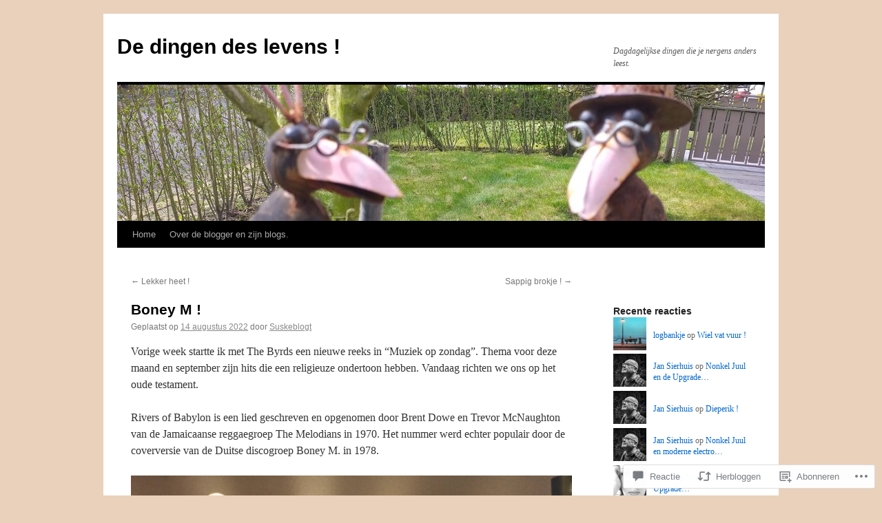

--- FILE ---
content_type: text/html; charset=UTF-8
request_url: https://suskeblogt.com/2022/08/14/boney-m/
body_size: 61945
content:
<!DOCTYPE html>
<html lang="nl">
<head>
<meta charset="UTF-8" />
<title>
Boney M ! | De dingen des levens !</title>
<link rel="profile" href="https://gmpg.org/xfn/11" />
<link rel="stylesheet" type="text/css" media="all" href="https://s0.wp.com/wp-content/themes/pub/twentyten/style.css?m=1659017451i&amp;ver=20190507" />
<link rel="pingback" href="https://suskeblogt.com/xmlrpc.php">
<meta name='robots' content='max-image-preview:large' />

<!-- Async WordPress.com Remote Login -->
<script id="wpcom_remote_login_js">
var wpcom_remote_login_extra_auth = '';
function wpcom_remote_login_remove_dom_node_id( element_id ) {
	var dom_node = document.getElementById( element_id );
	if ( dom_node ) { dom_node.parentNode.removeChild( dom_node ); }
}
function wpcom_remote_login_remove_dom_node_classes( class_name ) {
	var dom_nodes = document.querySelectorAll( '.' + class_name );
	for ( var i = 0; i < dom_nodes.length; i++ ) {
		dom_nodes[ i ].parentNode.removeChild( dom_nodes[ i ] );
	}
}
function wpcom_remote_login_final_cleanup() {
	wpcom_remote_login_remove_dom_node_classes( "wpcom_remote_login_msg" );
	wpcom_remote_login_remove_dom_node_id( "wpcom_remote_login_key" );
	wpcom_remote_login_remove_dom_node_id( "wpcom_remote_login_validate" );
	wpcom_remote_login_remove_dom_node_id( "wpcom_remote_login_js" );
	wpcom_remote_login_remove_dom_node_id( "wpcom_request_access_iframe" );
	wpcom_remote_login_remove_dom_node_id( "wpcom_request_access_styles" );
}

// Watch for messages back from the remote login
window.addEventListener( "message", function( e ) {
	if ( e.origin === "https://r-login.wordpress.com" ) {
		var data = {};
		try {
			data = JSON.parse( e.data );
		} catch( e ) {
			wpcom_remote_login_final_cleanup();
			return;
		}

		if ( data.msg === 'LOGIN' ) {
			// Clean up the login check iframe
			wpcom_remote_login_remove_dom_node_id( "wpcom_remote_login_key" );

			var id_regex = new RegExp( /^[0-9]+$/ );
			var token_regex = new RegExp( /^.*|.*|.*$/ );
			if (
				token_regex.test( data.token )
				&& id_regex.test( data.wpcomid )
			) {
				// We have everything we need to ask for a login
				var script = document.createElement( "script" );
				script.setAttribute( "id", "wpcom_remote_login_validate" );
				script.src = '/remote-login.php?wpcom_remote_login=validate'
					+ '&wpcomid=' + data.wpcomid
					+ '&token=' + encodeURIComponent( data.token )
					+ '&host=' + window.location.protocol
					+ '//' + window.location.hostname
					+ '&postid=37968'
					+ '&is_singular=1';
				document.body.appendChild( script );
			}

			return;
		}

		// Safari ITP, not logged in, so redirect
		if ( data.msg === 'LOGIN-REDIRECT' ) {
			window.location = 'https://wordpress.com/log-in?redirect_to=' + window.location.href;
			return;
		}

		// Safari ITP, storage access failed, remove the request
		if ( data.msg === 'LOGIN-REMOVE' ) {
			var css_zap = 'html { -webkit-transition: margin-top 1s; transition: margin-top 1s; } /* 9001 */ html { margin-top: 0 !important; } * html body { margin-top: 0 !important; } @media screen and ( max-width: 782px ) { html { margin-top: 0 !important; } * html body { margin-top: 0 !important; } }';
			var style_zap = document.createElement( 'style' );
			style_zap.type = 'text/css';
			style_zap.appendChild( document.createTextNode( css_zap ) );
			document.body.appendChild( style_zap );

			var e = document.getElementById( 'wpcom_request_access_iframe' );
			e.parentNode.removeChild( e );

			document.cookie = 'wordpress_com_login_access=denied; path=/; max-age=31536000';

			return;
		}

		// Safari ITP
		if ( data.msg === 'REQUEST_ACCESS' ) {
			console.log( 'request access: safari' );

			// Check ITP iframe enable/disable knob
			if ( wpcom_remote_login_extra_auth !== 'safari_itp_iframe' ) {
				return;
			}

			// If we are in a "private window" there is no ITP.
			var private_window = false;
			try {
				var opendb = window.openDatabase( null, null, null, null );
			} catch( e ) {
				private_window = true;
			}

			if ( private_window ) {
				console.log( 'private window' );
				return;
			}

			var iframe = document.createElement( 'iframe' );
			iframe.id = 'wpcom_request_access_iframe';
			iframe.setAttribute( 'scrolling', 'no' );
			iframe.setAttribute( 'sandbox', 'allow-storage-access-by-user-activation allow-scripts allow-same-origin allow-top-navigation-by-user-activation' );
			iframe.src = 'https://r-login.wordpress.com/remote-login.php?wpcom_remote_login=request_access&origin=' + encodeURIComponent( data.origin ) + '&wpcomid=' + encodeURIComponent( data.wpcomid );

			var css = 'html { -webkit-transition: margin-top 1s; transition: margin-top 1s; } /* 9001 */ html { margin-top: 46px !important; } * html body { margin-top: 46px !important; } @media screen and ( max-width: 660px ) { html { margin-top: 71px !important; } * html body { margin-top: 71px !important; } #wpcom_request_access_iframe { display: block; height: 71px !important; } } #wpcom_request_access_iframe { border: 0px; height: 46px; position: fixed; top: 0; left: 0; width: 100%; min-width: 100%; z-index: 99999; background: #23282d; } ';

			var style = document.createElement( 'style' );
			style.type = 'text/css';
			style.id = 'wpcom_request_access_styles';
			style.appendChild( document.createTextNode( css ) );
			document.body.appendChild( style );

			document.body.appendChild( iframe );
		}

		if ( data.msg === 'DONE' ) {
			wpcom_remote_login_final_cleanup();
		}
	}
}, false );

// Inject the remote login iframe after the page has had a chance to load
// more critical resources
window.addEventListener( "DOMContentLoaded", function( e ) {
	var iframe = document.createElement( "iframe" );
	iframe.style.display = "none";
	iframe.setAttribute( "scrolling", "no" );
	iframe.setAttribute( "id", "wpcom_remote_login_key" );
	iframe.src = "https://r-login.wordpress.com/remote-login.php"
		+ "?wpcom_remote_login=key"
		+ "&origin=aHR0cHM6Ly9zdXNrZWJsb2d0LmNvbQ%3D%3D"
		+ "&wpcomid=16753547"
		+ "&time=" + Math.floor( Date.now() / 1000 );
	document.body.appendChild( iframe );
}, false );
</script>
<link rel='dns-prefetch' href='//s0.wp.com' />
<link rel='dns-prefetch' href='//widgets.wp.com' />
<link rel="alternate" type="application/rss+xml" title="De dingen des levens ! &raquo; Feed" href="https://suskeblogt.com/feed/" />
<link rel="alternate" type="application/rss+xml" title="De dingen des levens ! &raquo; Reactiesfeed" href="https://suskeblogt.com/comments/feed/" />
<link rel="alternate" type="application/rss+xml" title="De dingen des levens ! &raquo; Boney M ! Reactiesfeed" href="https://suskeblogt.com/2022/08/14/boney-m/feed/" />
	<script type="text/javascript">
		/* <![CDATA[ */
		function addLoadEvent(func) {
			var oldonload = window.onload;
			if (typeof window.onload != 'function') {
				window.onload = func;
			} else {
				window.onload = function () {
					oldonload();
					func();
				}
			}
		}
		/* ]]> */
	</script>
	<link crossorigin='anonymous' rel='stylesheet' id='all-css-0-1' href='/wp-content/mu-plugins/likes/jetpack-likes.css?m=1743883414i&cssminify=yes' type='text/css' media='all' />
<style id='wp-emoji-styles-inline-css'>

	img.wp-smiley, img.emoji {
		display: inline !important;
		border: none !important;
		box-shadow: none !important;
		height: 1em !important;
		width: 1em !important;
		margin: 0 0.07em !important;
		vertical-align: -0.1em !important;
		background: none !important;
		padding: 0 !important;
	}
/*# sourceURL=wp-emoji-styles-inline-css */
</style>
<link crossorigin='anonymous' rel='stylesheet' id='all-css-2-1' href='/wp-content/plugins/gutenberg-core/v22.4.2/build/styles/block-library/style.min.css?m=1769608164i&cssminify=yes' type='text/css' media='all' />
<style id='wp-block-library-inline-css'>
.has-text-align-justify {
	text-align:justify;
}
.has-text-align-justify{text-align:justify;}

/*# sourceURL=wp-block-library-inline-css */
</style><style id='wp-block-embed-inline-css'>
.wp-block-embed.alignleft,.wp-block-embed.alignright,.wp-block[data-align=left]>[data-type="core/embed"],.wp-block[data-align=right]>[data-type="core/embed"]{max-width:360px;width:100%}.wp-block-embed.alignleft .wp-block-embed__wrapper,.wp-block-embed.alignright .wp-block-embed__wrapper,.wp-block[data-align=left]>[data-type="core/embed"] .wp-block-embed__wrapper,.wp-block[data-align=right]>[data-type="core/embed"] .wp-block-embed__wrapper{min-width:280px}.wp-block-cover .wp-block-embed{min-height:240px;min-width:320px}.wp-block-group.is-layout-flex .wp-block-embed{flex:1 1 0%;min-width:0}.wp-block-embed{overflow-wrap:break-word}.wp-block-embed :where(figcaption){margin-bottom:1em;margin-top:.5em}.wp-block-embed iframe{max-width:100%}.wp-block-embed__wrapper{position:relative}.wp-embed-responsive .wp-has-aspect-ratio .wp-block-embed__wrapper:before{content:"";display:block;padding-top:50%}.wp-embed-responsive .wp-has-aspect-ratio iframe{bottom:0;height:100%;left:0;position:absolute;right:0;top:0;width:100%}.wp-embed-responsive .wp-embed-aspect-21-9 .wp-block-embed__wrapper:before{padding-top:42.85%}.wp-embed-responsive .wp-embed-aspect-18-9 .wp-block-embed__wrapper:before{padding-top:50%}.wp-embed-responsive .wp-embed-aspect-16-9 .wp-block-embed__wrapper:before{padding-top:56.25%}.wp-embed-responsive .wp-embed-aspect-4-3 .wp-block-embed__wrapper:before{padding-top:75%}.wp-embed-responsive .wp-embed-aspect-1-1 .wp-block-embed__wrapper:before{padding-top:100%}.wp-embed-responsive .wp-embed-aspect-9-16 .wp-block-embed__wrapper:before{padding-top:177.77%}.wp-embed-responsive .wp-embed-aspect-1-2 .wp-block-embed__wrapper:before{padding-top:200%}
/*# sourceURL=https://s0.wp.com/wp-content/plugins/gutenberg-core/v22.4.2/build/styles/block-library/embed/style.min.css */
</style>
<style id='wp-block-embed-theme-inline-css'>
.wp-block-embed :where(figcaption){color:#555;font-size:13px;text-align:center}.is-dark-theme .wp-block-embed :where(figcaption){color:#ffffffa6}.wp-block-embed{margin:0 0 1em}
/*# sourceURL=https://s0.wp.com/wp-content/plugins/gutenberg-core/v22.4.2/build/styles/block-library/embed/theme.min.css */
</style>
<style id='wp-block-image-inline-css'>
.wp-block-image>a,.wp-block-image>figure>a{display:inline-block}.wp-block-image img{box-sizing:border-box;height:auto;max-width:100%;vertical-align:bottom}@media not (prefers-reduced-motion){.wp-block-image img.hide{visibility:hidden}.wp-block-image img.show{animation:show-content-image .4s}}.wp-block-image[style*=border-radius] img,.wp-block-image[style*=border-radius]>a{border-radius:inherit}.wp-block-image.has-custom-border img{box-sizing:border-box}.wp-block-image.aligncenter{text-align:center}.wp-block-image.alignfull>a,.wp-block-image.alignwide>a{width:100%}.wp-block-image.alignfull img,.wp-block-image.alignwide img{height:auto;width:100%}.wp-block-image .aligncenter,.wp-block-image .alignleft,.wp-block-image .alignright,.wp-block-image.aligncenter,.wp-block-image.alignleft,.wp-block-image.alignright{display:table}.wp-block-image .aligncenter>figcaption,.wp-block-image .alignleft>figcaption,.wp-block-image .alignright>figcaption,.wp-block-image.aligncenter>figcaption,.wp-block-image.alignleft>figcaption,.wp-block-image.alignright>figcaption{caption-side:bottom;display:table-caption}.wp-block-image .alignleft{float:left;margin:.5em 1em .5em 0}.wp-block-image .alignright{float:right;margin:.5em 0 .5em 1em}.wp-block-image .aligncenter{margin-left:auto;margin-right:auto}.wp-block-image :where(figcaption){margin-bottom:1em;margin-top:.5em}.wp-block-image.is-style-circle-mask img{border-radius:9999px}@supports ((-webkit-mask-image:none) or (mask-image:none)) or (-webkit-mask-image:none){.wp-block-image.is-style-circle-mask img{border-radius:0;-webkit-mask-image:url('data:image/svg+xml;utf8,<svg viewBox="0 0 100 100" xmlns="http://www.w3.org/2000/svg"><circle cx="50" cy="50" r="50"/></svg>');mask-image:url('data:image/svg+xml;utf8,<svg viewBox="0 0 100 100" xmlns="http://www.w3.org/2000/svg"><circle cx="50" cy="50" r="50"/></svg>');mask-mode:alpha;-webkit-mask-position:center;mask-position:center;-webkit-mask-repeat:no-repeat;mask-repeat:no-repeat;-webkit-mask-size:contain;mask-size:contain}}:root :where(.wp-block-image.is-style-rounded img,.wp-block-image .is-style-rounded img){border-radius:9999px}.wp-block-image figure{margin:0}.wp-lightbox-container{display:flex;flex-direction:column;position:relative}.wp-lightbox-container img{cursor:zoom-in}.wp-lightbox-container img:hover+button{opacity:1}.wp-lightbox-container button{align-items:center;backdrop-filter:blur(16px) saturate(180%);background-color:#5a5a5a40;border:none;border-radius:4px;cursor:zoom-in;display:flex;height:20px;justify-content:center;opacity:0;padding:0;position:absolute;right:16px;text-align:center;top:16px;width:20px;z-index:100}@media not (prefers-reduced-motion){.wp-lightbox-container button{transition:opacity .2s ease}}.wp-lightbox-container button:focus-visible{outline:3px auto #5a5a5a40;outline:3px auto -webkit-focus-ring-color;outline-offset:3px}.wp-lightbox-container button:hover{cursor:pointer;opacity:1}.wp-lightbox-container button:focus{opacity:1}.wp-lightbox-container button:focus,.wp-lightbox-container button:hover,.wp-lightbox-container button:not(:hover):not(:active):not(.has-background){background-color:#5a5a5a40;border:none}.wp-lightbox-overlay{box-sizing:border-box;cursor:zoom-out;height:100vh;left:0;overflow:hidden;position:fixed;top:0;visibility:hidden;width:100%;z-index:100000}.wp-lightbox-overlay .close-button{align-items:center;cursor:pointer;display:flex;justify-content:center;min-height:40px;min-width:40px;padding:0;position:absolute;right:calc(env(safe-area-inset-right) + 16px);top:calc(env(safe-area-inset-top) + 16px);z-index:5000000}.wp-lightbox-overlay .close-button:focus,.wp-lightbox-overlay .close-button:hover,.wp-lightbox-overlay .close-button:not(:hover):not(:active):not(.has-background){background:none;border:none}.wp-lightbox-overlay .lightbox-image-container{height:var(--wp--lightbox-container-height);left:50%;overflow:hidden;position:absolute;top:50%;transform:translate(-50%,-50%);transform-origin:top left;width:var(--wp--lightbox-container-width);z-index:9999999999}.wp-lightbox-overlay .wp-block-image{align-items:center;box-sizing:border-box;display:flex;height:100%;justify-content:center;margin:0;position:relative;transform-origin:0 0;width:100%;z-index:3000000}.wp-lightbox-overlay .wp-block-image img{height:var(--wp--lightbox-image-height);min-height:var(--wp--lightbox-image-height);min-width:var(--wp--lightbox-image-width);width:var(--wp--lightbox-image-width)}.wp-lightbox-overlay .wp-block-image figcaption{display:none}.wp-lightbox-overlay button{background:none;border:none}.wp-lightbox-overlay .scrim{background-color:#fff;height:100%;opacity:.9;position:absolute;width:100%;z-index:2000000}.wp-lightbox-overlay.active{visibility:visible}@media not (prefers-reduced-motion){.wp-lightbox-overlay.active{animation:turn-on-visibility .25s both}.wp-lightbox-overlay.active img{animation:turn-on-visibility .35s both}.wp-lightbox-overlay.show-closing-animation:not(.active){animation:turn-off-visibility .35s both}.wp-lightbox-overlay.show-closing-animation:not(.active) img{animation:turn-off-visibility .25s both}.wp-lightbox-overlay.zoom.active{animation:none;opacity:1;visibility:visible}.wp-lightbox-overlay.zoom.active .lightbox-image-container{animation:lightbox-zoom-in .4s}.wp-lightbox-overlay.zoom.active .lightbox-image-container img{animation:none}.wp-lightbox-overlay.zoom.active .scrim{animation:turn-on-visibility .4s forwards}.wp-lightbox-overlay.zoom.show-closing-animation:not(.active){animation:none}.wp-lightbox-overlay.zoom.show-closing-animation:not(.active) .lightbox-image-container{animation:lightbox-zoom-out .4s}.wp-lightbox-overlay.zoom.show-closing-animation:not(.active) .lightbox-image-container img{animation:none}.wp-lightbox-overlay.zoom.show-closing-animation:not(.active) .scrim{animation:turn-off-visibility .4s forwards}}@keyframes show-content-image{0%{visibility:hidden}99%{visibility:hidden}to{visibility:visible}}@keyframes turn-on-visibility{0%{opacity:0}to{opacity:1}}@keyframes turn-off-visibility{0%{opacity:1;visibility:visible}99%{opacity:0;visibility:visible}to{opacity:0;visibility:hidden}}@keyframes lightbox-zoom-in{0%{transform:translate(calc((-100vw + var(--wp--lightbox-scrollbar-width))/2 + var(--wp--lightbox-initial-left-position)),calc(-50vh + var(--wp--lightbox-initial-top-position))) scale(var(--wp--lightbox-scale))}to{transform:translate(-50%,-50%) scale(1)}}@keyframes lightbox-zoom-out{0%{transform:translate(-50%,-50%) scale(1);visibility:visible}99%{visibility:visible}to{transform:translate(calc((-100vw + var(--wp--lightbox-scrollbar-width))/2 + var(--wp--lightbox-initial-left-position)),calc(-50vh + var(--wp--lightbox-initial-top-position))) scale(var(--wp--lightbox-scale));visibility:hidden}}
/*# sourceURL=https://s0.wp.com/wp-content/plugins/gutenberg-core/v22.4.2/build/styles/block-library/image/style.min.css */
</style>
<style id='wp-block-image-theme-inline-css'>
:root :where(.wp-block-image figcaption){color:#555;font-size:13px;text-align:center}.is-dark-theme :root :where(.wp-block-image figcaption){color:#ffffffa6}.wp-block-image{margin:0 0 1em}
/*# sourceURL=https://s0.wp.com/wp-content/plugins/gutenberg-core/v22.4.2/build/styles/block-library/image/theme.min.css */
</style>
<style id='wp-block-paragraph-inline-css'>
.is-small-text{font-size:.875em}.is-regular-text{font-size:1em}.is-large-text{font-size:2.25em}.is-larger-text{font-size:3em}.has-drop-cap:not(:focus):first-letter{float:left;font-size:8.4em;font-style:normal;font-weight:100;line-height:.68;margin:.05em .1em 0 0;text-transform:uppercase}body.rtl .has-drop-cap:not(:focus):first-letter{float:none;margin-left:.1em}p.has-drop-cap.has-background{overflow:hidden}:root :where(p.has-background){padding:1.25em 2.375em}:where(p.has-text-color:not(.has-link-color)) a{color:inherit}p.has-text-align-left[style*="writing-mode:vertical-lr"],p.has-text-align-right[style*="writing-mode:vertical-rl"]{rotate:180deg}
/*# sourceURL=https://s0.wp.com/wp-content/plugins/gutenberg-core/v22.4.2/build/styles/block-library/paragraph/style.min.css */
</style>
<style id='global-styles-inline-css'>
:root{--wp--preset--aspect-ratio--square: 1;--wp--preset--aspect-ratio--4-3: 4/3;--wp--preset--aspect-ratio--3-4: 3/4;--wp--preset--aspect-ratio--3-2: 3/2;--wp--preset--aspect-ratio--2-3: 2/3;--wp--preset--aspect-ratio--16-9: 16/9;--wp--preset--aspect-ratio--9-16: 9/16;--wp--preset--color--black: #000;--wp--preset--color--cyan-bluish-gray: #abb8c3;--wp--preset--color--white: #fff;--wp--preset--color--pale-pink: #f78da7;--wp--preset--color--vivid-red: #cf2e2e;--wp--preset--color--luminous-vivid-orange: #ff6900;--wp--preset--color--luminous-vivid-amber: #fcb900;--wp--preset--color--light-green-cyan: #7bdcb5;--wp--preset--color--vivid-green-cyan: #00d084;--wp--preset--color--pale-cyan-blue: #8ed1fc;--wp--preset--color--vivid-cyan-blue: #0693e3;--wp--preset--color--vivid-purple: #9b51e0;--wp--preset--color--blue: #0066cc;--wp--preset--color--medium-gray: #666;--wp--preset--color--light-gray: #f1f1f1;--wp--preset--gradient--vivid-cyan-blue-to-vivid-purple: linear-gradient(135deg,rgb(6,147,227) 0%,rgb(155,81,224) 100%);--wp--preset--gradient--light-green-cyan-to-vivid-green-cyan: linear-gradient(135deg,rgb(122,220,180) 0%,rgb(0,208,130) 100%);--wp--preset--gradient--luminous-vivid-amber-to-luminous-vivid-orange: linear-gradient(135deg,rgb(252,185,0) 0%,rgb(255,105,0) 100%);--wp--preset--gradient--luminous-vivid-orange-to-vivid-red: linear-gradient(135deg,rgb(255,105,0) 0%,rgb(207,46,46) 100%);--wp--preset--gradient--very-light-gray-to-cyan-bluish-gray: linear-gradient(135deg,rgb(238,238,238) 0%,rgb(169,184,195) 100%);--wp--preset--gradient--cool-to-warm-spectrum: linear-gradient(135deg,rgb(74,234,220) 0%,rgb(151,120,209) 20%,rgb(207,42,186) 40%,rgb(238,44,130) 60%,rgb(251,105,98) 80%,rgb(254,248,76) 100%);--wp--preset--gradient--blush-light-purple: linear-gradient(135deg,rgb(255,206,236) 0%,rgb(152,150,240) 100%);--wp--preset--gradient--blush-bordeaux: linear-gradient(135deg,rgb(254,205,165) 0%,rgb(254,45,45) 50%,rgb(107,0,62) 100%);--wp--preset--gradient--luminous-dusk: linear-gradient(135deg,rgb(255,203,112) 0%,rgb(199,81,192) 50%,rgb(65,88,208) 100%);--wp--preset--gradient--pale-ocean: linear-gradient(135deg,rgb(255,245,203) 0%,rgb(182,227,212) 50%,rgb(51,167,181) 100%);--wp--preset--gradient--electric-grass: linear-gradient(135deg,rgb(202,248,128) 0%,rgb(113,206,126) 100%);--wp--preset--gradient--midnight: linear-gradient(135deg,rgb(2,3,129) 0%,rgb(40,116,252) 100%);--wp--preset--font-size--small: 13px;--wp--preset--font-size--medium: 20px;--wp--preset--font-size--large: 36px;--wp--preset--font-size--x-large: 42px;--wp--preset--font-family--albert-sans: 'Albert Sans', sans-serif;--wp--preset--font-family--alegreya: Alegreya, serif;--wp--preset--font-family--arvo: Arvo, serif;--wp--preset--font-family--bodoni-moda: 'Bodoni Moda', serif;--wp--preset--font-family--bricolage-grotesque: 'Bricolage Grotesque', sans-serif;--wp--preset--font-family--cabin: Cabin, sans-serif;--wp--preset--font-family--chivo: Chivo, sans-serif;--wp--preset--font-family--commissioner: Commissioner, sans-serif;--wp--preset--font-family--cormorant: Cormorant, serif;--wp--preset--font-family--courier-prime: 'Courier Prime', monospace;--wp--preset--font-family--crimson-pro: 'Crimson Pro', serif;--wp--preset--font-family--dm-mono: 'DM Mono', monospace;--wp--preset--font-family--dm-sans: 'DM Sans', sans-serif;--wp--preset--font-family--dm-serif-display: 'DM Serif Display', serif;--wp--preset--font-family--domine: Domine, serif;--wp--preset--font-family--eb-garamond: 'EB Garamond', serif;--wp--preset--font-family--epilogue: Epilogue, sans-serif;--wp--preset--font-family--fahkwang: Fahkwang, sans-serif;--wp--preset--font-family--figtree: Figtree, sans-serif;--wp--preset--font-family--fira-sans: 'Fira Sans', sans-serif;--wp--preset--font-family--fjalla-one: 'Fjalla One', sans-serif;--wp--preset--font-family--fraunces: Fraunces, serif;--wp--preset--font-family--gabarito: Gabarito, system-ui;--wp--preset--font-family--ibm-plex-mono: 'IBM Plex Mono', monospace;--wp--preset--font-family--ibm-plex-sans: 'IBM Plex Sans', sans-serif;--wp--preset--font-family--ibarra-real-nova: 'Ibarra Real Nova', serif;--wp--preset--font-family--instrument-serif: 'Instrument Serif', serif;--wp--preset--font-family--inter: Inter, sans-serif;--wp--preset--font-family--josefin-sans: 'Josefin Sans', sans-serif;--wp--preset--font-family--jost: Jost, sans-serif;--wp--preset--font-family--libre-baskerville: 'Libre Baskerville', serif;--wp--preset--font-family--libre-franklin: 'Libre Franklin', sans-serif;--wp--preset--font-family--literata: Literata, serif;--wp--preset--font-family--lora: Lora, serif;--wp--preset--font-family--merriweather: Merriweather, serif;--wp--preset--font-family--montserrat: Montserrat, sans-serif;--wp--preset--font-family--newsreader: Newsreader, serif;--wp--preset--font-family--noto-sans-mono: 'Noto Sans Mono', sans-serif;--wp--preset--font-family--nunito: Nunito, sans-serif;--wp--preset--font-family--open-sans: 'Open Sans', sans-serif;--wp--preset--font-family--overpass: Overpass, sans-serif;--wp--preset--font-family--pt-serif: 'PT Serif', serif;--wp--preset--font-family--petrona: Petrona, serif;--wp--preset--font-family--piazzolla: Piazzolla, serif;--wp--preset--font-family--playfair-display: 'Playfair Display', serif;--wp--preset--font-family--plus-jakarta-sans: 'Plus Jakarta Sans', sans-serif;--wp--preset--font-family--poppins: Poppins, sans-serif;--wp--preset--font-family--raleway: Raleway, sans-serif;--wp--preset--font-family--roboto: Roboto, sans-serif;--wp--preset--font-family--roboto-slab: 'Roboto Slab', serif;--wp--preset--font-family--rubik: Rubik, sans-serif;--wp--preset--font-family--rufina: Rufina, serif;--wp--preset--font-family--sora: Sora, sans-serif;--wp--preset--font-family--source-sans-3: 'Source Sans 3', sans-serif;--wp--preset--font-family--source-serif-4: 'Source Serif 4', serif;--wp--preset--font-family--space-mono: 'Space Mono', monospace;--wp--preset--font-family--syne: Syne, sans-serif;--wp--preset--font-family--texturina: Texturina, serif;--wp--preset--font-family--urbanist: Urbanist, sans-serif;--wp--preset--font-family--work-sans: 'Work Sans', sans-serif;--wp--preset--spacing--20: 0.44rem;--wp--preset--spacing--30: 0.67rem;--wp--preset--spacing--40: 1rem;--wp--preset--spacing--50: 1.5rem;--wp--preset--spacing--60: 2.25rem;--wp--preset--spacing--70: 3.38rem;--wp--preset--spacing--80: 5.06rem;--wp--preset--shadow--natural: 6px 6px 9px rgba(0, 0, 0, 0.2);--wp--preset--shadow--deep: 12px 12px 50px rgba(0, 0, 0, 0.4);--wp--preset--shadow--sharp: 6px 6px 0px rgba(0, 0, 0, 0.2);--wp--preset--shadow--outlined: 6px 6px 0px -3px rgb(255, 255, 255), 6px 6px rgb(0, 0, 0);--wp--preset--shadow--crisp: 6px 6px 0px rgb(0, 0, 0);}:where(body) { margin: 0; }:where(.is-layout-flex){gap: 0.5em;}:where(.is-layout-grid){gap: 0.5em;}body .is-layout-flex{display: flex;}.is-layout-flex{flex-wrap: wrap;align-items: center;}.is-layout-flex > :is(*, div){margin: 0;}body .is-layout-grid{display: grid;}.is-layout-grid > :is(*, div){margin: 0;}body{padding-top: 0px;padding-right: 0px;padding-bottom: 0px;padding-left: 0px;}:root :where(.wp-element-button, .wp-block-button__link){background-color: #32373c;border-width: 0;color: #fff;font-family: inherit;font-size: inherit;font-style: inherit;font-weight: inherit;letter-spacing: inherit;line-height: inherit;padding-top: calc(0.667em + 2px);padding-right: calc(1.333em + 2px);padding-bottom: calc(0.667em + 2px);padding-left: calc(1.333em + 2px);text-decoration: none;text-transform: inherit;}.has-black-color{color: var(--wp--preset--color--black) !important;}.has-cyan-bluish-gray-color{color: var(--wp--preset--color--cyan-bluish-gray) !important;}.has-white-color{color: var(--wp--preset--color--white) !important;}.has-pale-pink-color{color: var(--wp--preset--color--pale-pink) !important;}.has-vivid-red-color{color: var(--wp--preset--color--vivid-red) !important;}.has-luminous-vivid-orange-color{color: var(--wp--preset--color--luminous-vivid-orange) !important;}.has-luminous-vivid-amber-color{color: var(--wp--preset--color--luminous-vivid-amber) !important;}.has-light-green-cyan-color{color: var(--wp--preset--color--light-green-cyan) !important;}.has-vivid-green-cyan-color{color: var(--wp--preset--color--vivid-green-cyan) !important;}.has-pale-cyan-blue-color{color: var(--wp--preset--color--pale-cyan-blue) !important;}.has-vivid-cyan-blue-color{color: var(--wp--preset--color--vivid-cyan-blue) !important;}.has-vivid-purple-color{color: var(--wp--preset--color--vivid-purple) !important;}.has-blue-color{color: var(--wp--preset--color--blue) !important;}.has-medium-gray-color{color: var(--wp--preset--color--medium-gray) !important;}.has-light-gray-color{color: var(--wp--preset--color--light-gray) !important;}.has-black-background-color{background-color: var(--wp--preset--color--black) !important;}.has-cyan-bluish-gray-background-color{background-color: var(--wp--preset--color--cyan-bluish-gray) !important;}.has-white-background-color{background-color: var(--wp--preset--color--white) !important;}.has-pale-pink-background-color{background-color: var(--wp--preset--color--pale-pink) !important;}.has-vivid-red-background-color{background-color: var(--wp--preset--color--vivid-red) !important;}.has-luminous-vivid-orange-background-color{background-color: var(--wp--preset--color--luminous-vivid-orange) !important;}.has-luminous-vivid-amber-background-color{background-color: var(--wp--preset--color--luminous-vivid-amber) !important;}.has-light-green-cyan-background-color{background-color: var(--wp--preset--color--light-green-cyan) !important;}.has-vivid-green-cyan-background-color{background-color: var(--wp--preset--color--vivid-green-cyan) !important;}.has-pale-cyan-blue-background-color{background-color: var(--wp--preset--color--pale-cyan-blue) !important;}.has-vivid-cyan-blue-background-color{background-color: var(--wp--preset--color--vivid-cyan-blue) !important;}.has-vivid-purple-background-color{background-color: var(--wp--preset--color--vivid-purple) !important;}.has-blue-background-color{background-color: var(--wp--preset--color--blue) !important;}.has-medium-gray-background-color{background-color: var(--wp--preset--color--medium-gray) !important;}.has-light-gray-background-color{background-color: var(--wp--preset--color--light-gray) !important;}.has-black-border-color{border-color: var(--wp--preset--color--black) !important;}.has-cyan-bluish-gray-border-color{border-color: var(--wp--preset--color--cyan-bluish-gray) !important;}.has-white-border-color{border-color: var(--wp--preset--color--white) !important;}.has-pale-pink-border-color{border-color: var(--wp--preset--color--pale-pink) !important;}.has-vivid-red-border-color{border-color: var(--wp--preset--color--vivid-red) !important;}.has-luminous-vivid-orange-border-color{border-color: var(--wp--preset--color--luminous-vivid-orange) !important;}.has-luminous-vivid-amber-border-color{border-color: var(--wp--preset--color--luminous-vivid-amber) !important;}.has-light-green-cyan-border-color{border-color: var(--wp--preset--color--light-green-cyan) !important;}.has-vivid-green-cyan-border-color{border-color: var(--wp--preset--color--vivid-green-cyan) !important;}.has-pale-cyan-blue-border-color{border-color: var(--wp--preset--color--pale-cyan-blue) !important;}.has-vivid-cyan-blue-border-color{border-color: var(--wp--preset--color--vivid-cyan-blue) !important;}.has-vivid-purple-border-color{border-color: var(--wp--preset--color--vivid-purple) !important;}.has-blue-border-color{border-color: var(--wp--preset--color--blue) !important;}.has-medium-gray-border-color{border-color: var(--wp--preset--color--medium-gray) !important;}.has-light-gray-border-color{border-color: var(--wp--preset--color--light-gray) !important;}.has-vivid-cyan-blue-to-vivid-purple-gradient-background{background: var(--wp--preset--gradient--vivid-cyan-blue-to-vivid-purple) !important;}.has-light-green-cyan-to-vivid-green-cyan-gradient-background{background: var(--wp--preset--gradient--light-green-cyan-to-vivid-green-cyan) !important;}.has-luminous-vivid-amber-to-luminous-vivid-orange-gradient-background{background: var(--wp--preset--gradient--luminous-vivid-amber-to-luminous-vivid-orange) !important;}.has-luminous-vivid-orange-to-vivid-red-gradient-background{background: var(--wp--preset--gradient--luminous-vivid-orange-to-vivid-red) !important;}.has-very-light-gray-to-cyan-bluish-gray-gradient-background{background: var(--wp--preset--gradient--very-light-gray-to-cyan-bluish-gray) !important;}.has-cool-to-warm-spectrum-gradient-background{background: var(--wp--preset--gradient--cool-to-warm-spectrum) !important;}.has-blush-light-purple-gradient-background{background: var(--wp--preset--gradient--blush-light-purple) !important;}.has-blush-bordeaux-gradient-background{background: var(--wp--preset--gradient--blush-bordeaux) !important;}.has-luminous-dusk-gradient-background{background: var(--wp--preset--gradient--luminous-dusk) !important;}.has-pale-ocean-gradient-background{background: var(--wp--preset--gradient--pale-ocean) !important;}.has-electric-grass-gradient-background{background: var(--wp--preset--gradient--electric-grass) !important;}.has-midnight-gradient-background{background: var(--wp--preset--gradient--midnight) !important;}.has-small-font-size{font-size: var(--wp--preset--font-size--small) !important;}.has-medium-font-size{font-size: var(--wp--preset--font-size--medium) !important;}.has-large-font-size{font-size: var(--wp--preset--font-size--large) !important;}.has-x-large-font-size{font-size: var(--wp--preset--font-size--x-large) !important;}.has-albert-sans-font-family{font-family: var(--wp--preset--font-family--albert-sans) !important;}.has-alegreya-font-family{font-family: var(--wp--preset--font-family--alegreya) !important;}.has-arvo-font-family{font-family: var(--wp--preset--font-family--arvo) !important;}.has-bodoni-moda-font-family{font-family: var(--wp--preset--font-family--bodoni-moda) !important;}.has-bricolage-grotesque-font-family{font-family: var(--wp--preset--font-family--bricolage-grotesque) !important;}.has-cabin-font-family{font-family: var(--wp--preset--font-family--cabin) !important;}.has-chivo-font-family{font-family: var(--wp--preset--font-family--chivo) !important;}.has-commissioner-font-family{font-family: var(--wp--preset--font-family--commissioner) !important;}.has-cormorant-font-family{font-family: var(--wp--preset--font-family--cormorant) !important;}.has-courier-prime-font-family{font-family: var(--wp--preset--font-family--courier-prime) !important;}.has-crimson-pro-font-family{font-family: var(--wp--preset--font-family--crimson-pro) !important;}.has-dm-mono-font-family{font-family: var(--wp--preset--font-family--dm-mono) !important;}.has-dm-sans-font-family{font-family: var(--wp--preset--font-family--dm-sans) !important;}.has-dm-serif-display-font-family{font-family: var(--wp--preset--font-family--dm-serif-display) !important;}.has-domine-font-family{font-family: var(--wp--preset--font-family--domine) !important;}.has-eb-garamond-font-family{font-family: var(--wp--preset--font-family--eb-garamond) !important;}.has-epilogue-font-family{font-family: var(--wp--preset--font-family--epilogue) !important;}.has-fahkwang-font-family{font-family: var(--wp--preset--font-family--fahkwang) !important;}.has-figtree-font-family{font-family: var(--wp--preset--font-family--figtree) !important;}.has-fira-sans-font-family{font-family: var(--wp--preset--font-family--fira-sans) !important;}.has-fjalla-one-font-family{font-family: var(--wp--preset--font-family--fjalla-one) !important;}.has-fraunces-font-family{font-family: var(--wp--preset--font-family--fraunces) !important;}.has-gabarito-font-family{font-family: var(--wp--preset--font-family--gabarito) !important;}.has-ibm-plex-mono-font-family{font-family: var(--wp--preset--font-family--ibm-plex-mono) !important;}.has-ibm-plex-sans-font-family{font-family: var(--wp--preset--font-family--ibm-plex-sans) !important;}.has-ibarra-real-nova-font-family{font-family: var(--wp--preset--font-family--ibarra-real-nova) !important;}.has-instrument-serif-font-family{font-family: var(--wp--preset--font-family--instrument-serif) !important;}.has-inter-font-family{font-family: var(--wp--preset--font-family--inter) !important;}.has-josefin-sans-font-family{font-family: var(--wp--preset--font-family--josefin-sans) !important;}.has-jost-font-family{font-family: var(--wp--preset--font-family--jost) !important;}.has-libre-baskerville-font-family{font-family: var(--wp--preset--font-family--libre-baskerville) !important;}.has-libre-franklin-font-family{font-family: var(--wp--preset--font-family--libre-franklin) !important;}.has-literata-font-family{font-family: var(--wp--preset--font-family--literata) !important;}.has-lora-font-family{font-family: var(--wp--preset--font-family--lora) !important;}.has-merriweather-font-family{font-family: var(--wp--preset--font-family--merriweather) !important;}.has-montserrat-font-family{font-family: var(--wp--preset--font-family--montserrat) !important;}.has-newsreader-font-family{font-family: var(--wp--preset--font-family--newsreader) !important;}.has-noto-sans-mono-font-family{font-family: var(--wp--preset--font-family--noto-sans-mono) !important;}.has-nunito-font-family{font-family: var(--wp--preset--font-family--nunito) !important;}.has-open-sans-font-family{font-family: var(--wp--preset--font-family--open-sans) !important;}.has-overpass-font-family{font-family: var(--wp--preset--font-family--overpass) !important;}.has-pt-serif-font-family{font-family: var(--wp--preset--font-family--pt-serif) !important;}.has-petrona-font-family{font-family: var(--wp--preset--font-family--petrona) !important;}.has-piazzolla-font-family{font-family: var(--wp--preset--font-family--piazzolla) !important;}.has-playfair-display-font-family{font-family: var(--wp--preset--font-family--playfair-display) !important;}.has-plus-jakarta-sans-font-family{font-family: var(--wp--preset--font-family--plus-jakarta-sans) !important;}.has-poppins-font-family{font-family: var(--wp--preset--font-family--poppins) !important;}.has-raleway-font-family{font-family: var(--wp--preset--font-family--raleway) !important;}.has-roboto-font-family{font-family: var(--wp--preset--font-family--roboto) !important;}.has-roboto-slab-font-family{font-family: var(--wp--preset--font-family--roboto-slab) !important;}.has-rubik-font-family{font-family: var(--wp--preset--font-family--rubik) !important;}.has-rufina-font-family{font-family: var(--wp--preset--font-family--rufina) !important;}.has-sora-font-family{font-family: var(--wp--preset--font-family--sora) !important;}.has-source-sans-3-font-family{font-family: var(--wp--preset--font-family--source-sans-3) !important;}.has-source-serif-4-font-family{font-family: var(--wp--preset--font-family--source-serif-4) !important;}.has-space-mono-font-family{font-family: var(--wp--preset--font-family--space-mono) !important;}.has-syne-font-family{font-family: var(--wp--preset--font-family--syne) !important;}.has-texturina-font-family{font-family: var(--wp--preset--font-family--texturina) !important;}.has-urbanist-font-family{font-family: var(--wp--preset--font-family--urbanist) !important;}.has-work-sans-font-family{font-family: var(--wp--preset--font-family--work-sans) !important;}
/*# sourceURL=global-styles-inline-css */
</style>

<style id='classic-theme-styles-inline-css'>
.wp-block-button__link{background-color:#32373c;border-radius:9999px;box-shadow:none;color:#fff;font-size:1.125em;padding:calc(.667em + 2px) calc(1.333em + 2px);text-decoration:none}.wp-block-file__button{background:#32373c;color:#fff}.wp-block-accordion-heading{margin:0}.wp-block-accordion-heading__toggle{background-color:inherit!important;color:inherit!important}.wp-block-accordion-heading__toggle:not(:focus-visible){outline:none}.wp-block-accordion-heading__toggle:focus,.wp-block-accordion-heading__toggle:hover{background-color:inherit!important;border:none;box-shadow:none;color:inherit;padding:var(--wp--preset--spacing--20,1em) 0;text-decoration:none}.wp-block-accordion-heading__toggle:focus-visible{outline:auto;outline-offset:0}
/*# sourceURL=/wp-content/plugins/gutenberg-core/v22.4.2/build/styles/block-library/classic.min.css */
</style>
<link crossorigin='anonymous' rel='stylesheet' id='all-css-4-1' href='/_static/??[base64]/f/NV/HKZh/BzH99MVEMJ9yw==&cssminify=yes' type='text/css' media='all' />
<link rel='stylesheet' id='verbum-gutenberg-css-css' href='https://widgets.wp.com/verbum-block-editor/block-editor.css?ver=1738686361' media='all' />
<link crossorigin='anonymous' rel='stylesheet' id='all-css-6-1' href='/_static/??-eJyFjsEOwjAMQ3+IECaxiR0Q37JVoRTaplpSVfv7hRsTEtxsy88ytgKOs1JW1AclEix1Rm0WrJbiHNm95OhEDvivK7pGglYcpy8gVSix+pAFF7JRb9KjtT7sL8gTg12ZNHDeGbjHKSxv9Jau3dCdzv3YX8bnBqh7UWU=&cssminify=yes' type='text/css' media='all' />
<style id='jetpack-global-styles-frontend-style-inline-css'>
:root { --font-headings: unset; --font-base: unset; --font-headings-default: -apple-system,BlinkMacSystemFont,"Segoe UI",Roboto,Oxygen-Sans,Ubuntu,Cantarell,"Helvetica Neue",sans-serif; --font-base-default: -apple-system,BlinkMacSystemFont,"Segoe UI",Roboto,Oxygen-Sans,Ubuntu,Cantarell,"Helvetica Neue",sans-serif;}
/*# sourceURL=jetpack-global-styles-frontend-style-inline-css */
</style>
<link crossorigin='anonymous' rel='stylesheet' id='all-css-8-1' href='/_static/??-eJyNjcsKAjEMRX/IGtQZBxfip0hMS9sxTYppGfx7H7gRN+7ugcs5sFRHKi1Ig9Jd5R6zGMyhVaTrh8G6QFHfORhYwlvw6P39PbPENZmt4G/ROQuBKWVkxxrVvuBH1lIoz2waILJekF+HUzlupnG3nQ77YZwfuRJIaQ==&cssminify=yes' type='text/css' media='all' />
<script type="text/javascript" id="wpcom-actionbar-placeholder-js-extra">
/* <![CDATA[ */
var actionbardata = {"siteID":"16753547","postID":"37968","siteURL":"https://suskeblogt.com","xhrURL":"https://suskeblogt.com/wp-admin/admin-ajax.php","nonce":"25beab2906","isLoggedIn":"","statusMessage":"","subsEmailDefault":"instantly","proxyScriptUrl":"https://s0.wp.com/wp-content/js/wpcom-proxy-request.js?m=1513050504i&amp;ver=20211021","shortlink":"https://wp.me/p18imv-9So","i18n":{"followedText":"Nieuwe berichten van deze site verschijnen nu in je \u003Ca href=\"https://wordpress.com/reader\"\u003EReader\u003C/a\u003E","foldBar":"Deze balk inklappen","unfoldBar":"Deze balk uitbreiden","shortLinkCopied":"Shortlink gekopieerd naar klembord."}};
//# sourceURL=wpcom-actionbar-placeholder-js-extra
/* ]]> */
</script>
<script type="text/javascript" id="jetpack-mu-wpcom-settings-js-before">
/* <![CDATA[ */
var JETPACK_MU_WPCOM_SETTINGS = {"assetsUrl":"https://s0.wp.com/wp-content/mu-plugins/jetpack-mu-wpcom-plugin/sun/jetpack_vendor/automattic/jetpack-mu-wpcom/src/build/"};
//# sourceURL=jetpack-mu-wpcom-settings-js-before
/* ]]> */
</script>
<script crossorigin='anonymous' type='text/javascript'  src='/wp-content/js/rlt-proxy.js?m=1720530689i'></script>
<script type="text/javascript" id="rlt-proxy-js-after">
/* <![CDATA[ */
	rltInitialize( {"token":null,"iframeOrigins":["https:\/\/widgets.wp.com"]} );
//# sourceURL=rlt-proxy-js-after
/* ]]> */
</script>
<link rel="EditURI" type="application/rsd+xml" title="RSD" href="https://suskeblogt.wordpress.com/xmlrpc.php?rsd" />
<meta name="generator" content="WordPress.com" />
<link rel="canonical" href="https://suskeblogt.com/2022/08/14/boney-m/" />
<link rel='shortlink' href='https://wp.me/p18imv-9So' />
<link rel="alternate" type="application/json+oembed" href="https://public-api.wordpress.com/oembed/?format=json&amp;url=https%3A%2F%2Fsuskeblogt.com%2F2022%2F08%2F14%2Fboney-m%2F&amp;for=wpcom-auto-discovery" /><link rel="alternate" type="application/xml+oembed" href="https://public-api.wordpress.com/oembed/?format=xml&amp;url=https%3A%2F%2Fsuskeblogt.com%2F2022%2F08%2F14%2Fboney-m%2F&amp;for=wpcom-auto-discovery" />
<!-- Jetpack Open Graph Tags -->
<meta property="og:type" content="article" />
<meta property="og:title" content="Boney M !" />
<meta property="og:url" content="https://suskeblogt.com/2022/08/14/boney-m/" />
<meta property="og:description" content="Vorige week startte ik met The Byrds een nieuwe reeks in &#8220;Muziek op zondag&#8221;. Thema voor deze maand en september zijn hits die een religieuze ondertoon hebben. Vandaag richten we ons op …" />
<meta property="article:published_time" content="2022-08-14T05:55:00+00:00" />
<meta property="article:modified_time" content="2022-08-08T18:34:43+00:00" />
<meta property="og:site_name" content="De dingen des levens !" />
<meta property="og:image" content="https://suskeblogt.com/wp-content/uploads/2022/06/gettyimages-80036438-2048x2048-1.jpg" />
<meta property="og:image:width" content="2048" />
<meta property="og:image:height" content="1546" />
<meta property="og:image:alt" content="" />
<meta property="og:locale" content="nl_NL" />
<meta property="article:publisher" content="https://www.facebook.com/WordPresscom" />
<meta name="twitter:creator" content="@MrFrancky" />
<meta name="twitter:site" content="@MrFrancky" />
<meta name="twitter:text:title" content="Boney M !" />
<meta name="twitter:image" content="https://suskeblogt.com/wp-content/uploads/2022/06/gettyimages-80036438-2048x2048-1.jpg?w=640" />
<meta name="twitter:card" content="summary_large_image" />

<!-- End Jetpack Open Graph Tags -->
<link rel='openid.server' href='https://suskeblogt.com/?openidserver=1' />
<link rel='openid.delegate' href='https://suskeblogt.com/' />
<link rel="search" type="application/opensearchdescription+xml" href="https://suskeblogt.com/osd.xml" title="De dingen des levens !" />
<link rel="search" type="application/opensearchdescription+xml" href="https://s1.wp.com/opensearch.xml" title="WordPress.com" />
<meta name="theme-color" content="#e9d1bb" />
		<style type="text/css">
			.recentcomments a {
				display: inline !important;
				padding: 0 !important;
				margin: 0 !important;
			}

			table.recentcommentsavatartop img.avatar, table.recentcommentsavatarend img.avatar {
				border: 0px;
				margin: 0;
			}

			table.recentcommentsavatartop a, table.recentcommentsavatarend a {
				border: 0px !important;
				background-color: transparent !important;
			}

			td.recentcommentsavatarend, td.recentcommentsavatartop {
				padding: 0px 0px 1px 0px;
				margin: 0px;
			}

			td.recentcommentstextend {
				border: none !important;
				padding: 0px 0px 2px 10px;
			}

			.rtl td.recentcommentstextend {
				padding: 0px 10px 2px 0px;
			}

			td.recentcommentstexttop {
				border: none;
				padding: 0px 0px 0px 10px;
			}

			.rtl td.recentcommentstexttop {
				padding: 0px 10px 0px 0px;
			}
		</style>
		<meta name="description" content="Vorige week startte ik met The Byrds een nieuwe reeks in &quot;Muziek op zondag&quot;. Thema voor deze maand en september zijn hits die een religieuze ondertoon hebben. Vandaag richten we ons op het oude testament. Rivers of Babylon is een lied geschreven en opgenomen door Brent Dowe en Trevor McNaughton van de Jamaicaanse reggaegroep The&hellip;" />
<style type="text/css" id="custom-background-css">
body.custom-background { background-color: #e9d1bb; }
</style>
	<style type="text/css" id="custom-colors-css">#access ul li.current_page_item > a, #access ul li.current_page_parent > a, #access ul li.current-menu-ancestor > a, #access ul li.current-menu-item > a, #access ul li.current-menu-parent > a { color: #FFFFFF;}
#access li:hover > a, #access ul ul *:hover > a { fg2: #ffffff;}
#access a { color: #AAAAAA;}
.entry-meta a:link, .entry-utility a:link { color: #888888;}
body { background-color: #e9d1bb;}
#access, #access ul ul a { background-color: #000000;}
#access li:hover > a, #access ul ul *:hover > a { background-color: #333333;}
a:link, a:visited, .jetpack_widget_social_icons a:visited, .widget_wpcom_social_media_icons_widget a:visited { color: #0066CC;}
.home .sticky { background-color: #0066cc;}
.home .sticky { background-color: rgba( 0, 102, 204, 0.05 );}
.home .sticky .page-link a { background-color: #0066cc;}
.home .sticky .page-link a { background-color: rgba( 0, 102, 204, 0.2 );}
a:hover, a:focus, a:active { color: #D91B02;}
.entry-title a:active, .entry-title a:hover { color: #D91B02;}
.page-title a:active, .page-title a:hover { color: #D91B02;}
.entry-meta a:hover, .entry-utility a:hover { color: #D91B02;}
.navigation a:active, .navigation a:hover { color: #D91B02;}
.comment-meta a:active, .comment-meta a:hover { color: #D91B02;}
.reply a:hover, a.comment-edit-link:hover { color: #D91B02;}
.page-link a:active, .page-link a:hover { color: #D91B02;}
</style>
<link rel="icon" href="https://suskeblogt.com/wp-content/uploads/2021/05/cropped-cropped-20210315_153029.jpg?w=32" sizes="32x32" />
<link rel="icon" href="https://suskeblogt.com/wp-content/uploads/2021/05/cropped-cropped-20210315_153029.jpg?w=192" sizes="192x192" />
<link rel="apple-touch-icon" href="https://suskeblogt.com/wp-content/uploads/2021/05/cropped-cropped-20210315_153029.jpg?w=180" />
<meta name="msapplication-TileImage" content="https://suskeblogt.com/wp-content/uploads/2021/05/cropped-cropped-20210315_153029.jpg?w=270" />
			<link rel="stylesheet" id="custom-css-css" type="text/css" href="https://s0.wp.com/?custom-css=1&#038;csblog=18imv&#038;cscache=6&#038;csrev=65" />
			<link crossorigin='anonymous' rel='stylesheet' id='all-css-0-3' href='/_static/??-eJyVjssKwkAMRX/INowP1IX4KdKmg6SdScJkQn+/FR/gTpfncjhcmLVB4Rq5QvZGk9+JDcZYtcPpxWDOcCNG6JPgZGAzaSwtmm3g50CWwVM0wK6IW0wf5z382XseckrDir1hIa0kq/tFbSZ+hK/5Eo6H3fkU9mE7Lr2lXSA=&cssminify=yes' type='text/css' media='all' />
</head>

<body class="wp-singular post-template-default single single-post postid-37968 single-format-standard custom-background wp-theme-pubtwentyten customizer-styles-applied single-author jetpack-reblog-enabled custom-colors">
<div id="wrapper" class="hfeed">
	<div id="header">
		<div id="masthead">
			<div id="branding" role="banner">
								<div id="site-title">
					<span>
						<a href="https://suskeblogt.com/" title="De dingen des levens !" rel="home">De dingen des levens !</a>
					</span>
				</div>
				<div id="site-description">Dagdagelijkse dingen die je nergens anders leest.</div>

									<a class="home-link" href="https://suskeblogt.com/" title="De dingen des levens !" rel="home">
						<img src="https://suskeblogt.com/wp-content/uploads/2024/03/cropped-20240314_122221.jpg" width="940" height="198" alt="" />
					</a>
								</div><!-- #branding -->

			<div id="access" role="navigation">
								<div class="skip-link screen-reader-text"><a href="#content" title="Spring naar inhoud">Spring naar inhoud</a></div>
				<div class="menu"><ul>
<li ><a href="https://suskeblogt.com/">Home</a></li><li class="page_item page-item-34746"><a href="https://suskeblogt.com/over-de-blogger-en-zijn-blogs/">Over de blogger en zijn&nbsp;blogs.</a></li>
</ul></div>
			</div><!-- #access -->
		</div><!-- #masthead -->
	</div><!-- #header -->

	<div id="main">

		<div id="container">
			<div id="content" role="main">

			

				<div id="nav-above" class="navigation">
					<div class="nav-previous"><a href="https://suskeblogt.com/2022/08/13/lekker-heet/" rel="prev"><span class="meta-nav">&larr;</span> Lekker heet !</a></div>
					<div class="nav-next"><a href="https://suskeblogt.com/2022/08/16/sappig-brokje/" rel="next">Sappig brokje ! <span class="meta-nav">&rarr;</span></a></div>
				</div><!-- #nav-above -->

				<div id="post-37968" class="post-37968 post type-post status-publish format-standard hentry category-uncategorized">
											<h2 class="entry-title"><a href="https://suskeblogt.com/2022/08/14/boney-m/" rel="bookmark">Boney M !</a></h2>					
					<div class="entry-meta">
						<span class="meta-prep meta-prep-author">Geplaatst op</span> <a href="https://suskeblogt.com/2022/08/14/boney-m/" title="7:55 am" rel="bookmark"><span class="entry-date">14 augustus 2022</span></a> <span class="meta-sep">door</span> <span class="author vcard"><a class="url fn n" href="https://suskeblogt.com/author/lambiorix/" title="Bekijk alle berichten van Suskeblogt">Suskeblogt</a></span>					</div><!-- .entry-meta -->

					<div class="entry-content">
						
<p class="wp-block-paragraph">Vorige week startte ik met The Byrds een nieuwe reeks in &#8220;Muziek op zondag&#8221;.  Thema voor deze maand en september zijn hits die een religieuze ondertoon hebben. Vandaag richten we ons op het oude testament. </p>



<p class="wp-block-paragraph">Rivers of Babylon is een lied geschreven en opgenomen door Brent Dowe en Trevor McNaughton van de Jamaicaanse reggaegroep The Melodians in 1970. Het nummer werd echter populair door de coverversie van de Duitse discogroep Boney M. in 1978.</p>



<figure class="wp-block-image size-large"><img data-attachment-id="37974" data-permalink="https://suskeblogt.com/2022/08/14/boney-m/boney-m-1979-photo-by-chris-walter-wireimage/" data-orig-file="https://suskeblogt.com/wp-content/uploads/2022/06/gettyimages-80036438-2048x2048-1.jpg" data-orig-size="2048,1546" data-comments-opened="1" data-image-meta="{&quot;aperture&quot;:&quot;0&quot;,&quot;credit&quot;:&quot;WireImage&quot;,&quot;camera&quot;:&quot;&quot;,&quot;caption&quot;:&quot;Boney M  1979   (Photo by Chris Walter/WireImage)&quot;,&quot;created_timestamp&quot;:&quot;0&quot;,&quot;copyright&quot;:&quot;Chris Walter&quot;,&quot;focal_length&quot;:&quot;0&quot;,&quot;iso&quot;:&quot;0&quot;,&quot;shutter_speed&quot;:&quot;0&quot;,&quot;title&quot;:&quot;Boney M  1979   (Photo by Chris Walter/WireImage)&quot;,&quot;orientation&quot;:&quot;0&quot;}" data-image-title="Boney M  1979   (Photo by Chris Walter/WireImage)" data-image-description="" data-image-caption="&lt;p&gt;Boney M  1979   (Photo by Chris Walter/WireImage)&lt;/p&gt;
" data-medium-file="https://suskeblogt.com/wp-content/uploads/2022/06/gettyimages-80036438-2048x2048-1.jpg?w=300" data-large-file="https://suskeblogt.com/wp-content/uploads/2022/06/gettyimages-80036438-2048x2048-1.jpg?w=640" width="1024" height="773" src="https://suskeblogt.com/wp-content/uploads/2022/06/gettyimages-80036438-2048x2048-1.jpg?w=1024" alt="" class="wp-image-37974" srcset="https://suskeblogt.com/wp-content/uploads/2022/06/gettyimages-80036438-2048x2048-1.jpg?w=1024 1024w, https://suskeblogt.com/wp-content/uploads/2022/06/gettyimages-80036438-2048x2048-1.jpg 2048w, https://suskeblogt.com/wp-content/uploads/2022/06/gettyimages-80036438-2048x2048-1.jpg?w=150 150w, https://suskeblogt.com/wp-content/uploads/2022/06/gettyimages-80036438-2048x2048-1.jpg?w=300 300w, https://suskeblogt.com/wp-content/uploads/2022/06/gettyimages-80036438-2048x2048-1.jpg?w=768 768w, https://suskeblogt.com/wp-content/uploads/2022/06/gettyimages-80036438-2048x2048-1.jpg?w=1440 1440w" sizes="(max-width: 1024px) 100vw, 1024px" /><figcaption class="wp-element-caption">Boney M  1979   (Photo by Chris Walter/WireImage)</figcaption></figure>



<p class="wp-block-paragraph">Het karakter van dit nummer vloeit vooral voort uit de letterlijk overgenomen Psalmen uit de Bijbel. Het bevat stukken uit Psalm 137:1, 3 en 4 en uit Psalm 19:14 of 19:15. Het betreft de Joden in ballingschap die aan de rivieren in Babel weemoedig terugdenken aan hun vaderland. Voor de Rastafari is dit nummer herkenbaar: De rivier is de Atlantische Oceaan, Zion is Afrika en Babylon is Amerika (het slaven-verhaal).</p>



<figure class="wp-block-embed is-type-video is-provider-youtube wp-block-embed-youtube wp-embed-aspect-4-3 wp-has-aspect-ratio"><div class="wp-block-embed__wrapper">
<span class="embed-youtube" style="text-align:center; display: block;"><iframe class="youtube-player" width="640" height="360" src="https://www.youtube.com/embed/jSxQJUv1e8k?version=3&#038;rel=1&#038;showsearch=0&#038;showinfo=1&#038;iv_load_policy=1&#038;fs=1&#038;hl=nl&#038;autohide=2&#038;wmode=transparent" allowfullscreen="true" style="border:0;" sandbox="allow-scripts allow-same-origin allow-popups allow-presentation allow-popups-to-escape-sandbox"></iframe></span>
</div></figure>



<p class="wp-block-paragraph">Dit was het dus voor deze zondag. Volgende week weer een greep in de Bijbel. </p>



<p class="wp-block-paragraph">Ga in vrede !</p>



<p class="wp-block-paragraph">🙂</p>
<div id="jp-post-flair" class="sharedaddy sd-rating-enabled sd-like-enabled sd-sharing-enabled"><div class="sharedaddy sd-sharing-enabled"><div class="robots-nocontent sd-block sd-social sd-social-icon-text sd-sharing"><h3 class="sd-title">Dit delen:</h3><div class="sd-content"><ul><li class="share-email"><a rel="nofollow noopener noreferrer"
				data-shared="sharing-email-37968"
				class="share-email sd-button share-icon"
				href="mailto:?subject=%5BGedeeld%20bericht%5D%20Boney%20M%20%21&#038;body=https%3A%2F%2Fsuskeblogt.com%2F2022%2F08%2F14%2Fboney-m%2F&#038;share=email"
				target="_blank"
				aria-labelledby="sharing-email-37968"
				data-email-share-error-title="Heb je een e-mailadres ingesteld?" data-email-share-error-text="Mogelijk is er geen e-mailadres voor je browser ingesteld als je problemen ervaart met delen via e-mail. Het zou kunnen dat je een nieuw e-mailadres voor jezelf moet aanmaken." data-email-share-nonce="e31a742b03" data-email-share-track-url="https://suskeblogt.com/2022/08/14/boney-m/?share=email">
				<span id="sharing-email-37968" hidden>E-mail een link naar een vriend (Opent in een nieuw venster)</span>
				<span>E-mail</span>
			</a></li><li class="share-print"><a rel="nofollow noopener noreferrer"
				data-shared="sharing-print-37968"
				class="share-print sd-button share-icon"
				href="https://suskeblogt.com/2022/08/14/boney-m/#print?share=print"
				target="_blank"
				aria-labelledby="sharing-print-37968"
				>
				<span id="sharing-print-37968" hidden>Afdrukken (Opent in een nieuw venster)</span>
				<span>Print</span>
			</a></li><li class="share-linkedin"><a rel="nofollow noopener noreferrer"
				data-shared="sharing-linkedin-37968"
				class="share-linkedin sd-button share-icon"
				href="https://suskeblogt.com/2022/08/14/boney-m/?share=linkedin"
				target="_blank"
				aria-labelledby="sharing-linkedin-37968"
				>
				<span id="sharing-linkedin-37968" hidden>Delen op LinkedIn (Opent in een nieuw venster)</span>
				<span>LinkedIn</span>
			</a></li><li class="share-facebook"><a rel="nofollow noopener noreferrer"
				data-shared="sharing-facebook-37968"
				class="share-facebook sd-button share-icon"
				href="https://suskeblogt.com/2022/08/14/boney-m/?share=facebook"
				target="_blank"
				aria-labelledby="sharing-facebook-37968"
				>
				<span id="sharing-facebook-37968" hidden>Share op Facebook (Opent in een nieuw venster)</span>
				<span>Facebook</span>
			</a></li><li class="share-twitter"><a rel="nofollow noopener noreferrer"
				data-shared="sharing-twitter-37968"
				class="share-twitter sd-button share-icon"
				href="https://suskeblogt.com/2022/08/14/boney-m/?share=twitter"
				target="_blank"
				aria-labelledby="sharing-twitter-37968"
				>
				<span id="sharing-twitter-37968" hidden>Delen op X (Opent in een nieuw venster)</span>
				<span>X</span>
			</a></li><li class="share-pinterest"><a rel="nofollow noopener noreferrer"
				data-shared="sharing-pinterest-37968"
				class="share-pinterest sd-button share-icon"
				href="https://suskeblogt.com/2022/08/14/boney-m/?share=pinterest"
				target="_blank"
				aria-labelledby="sharing-pinterest-37968"
				>
				<span id="sharing-pinterest-37968" hidden>Delen op Pinterest (Opent in een nieuw venster)</span>
				<span>Pinterest</span>
			</a></li><li class="share-tumblr"><a rel="nofollow noopener noreferrer"
				data-shared="sharing-tumblr-37968"
				class="share-tumblr sd-button share-icon"
				href="https://suskeblogt.com/2022/08/14/boney-m/?share=tumblr"
				target="_blank"
				aria-labelledby="sharing-tumblr-37968"
				>
				<span id="sharing-tumblr-37968" hidden>Delen op Tumblr (Opent in een nieuw venster)</span>
				<span>Tumblr</span>
			</a></li><li class="share-end"></li></ul></div></div></div><div class='sharedaddy sd-block sd-like jetpack-likes-widget-wrapper jetpack-likes-widget-unloaded' id='like-post-wrapper-16753547-37968-697d459280abb' data-src='//widgets.wp.com/likes/index.html?ver=20260130#blog_id=16753547&amp;post_id=37968&amp;origin=suskeblogt.wordpress.com&amp;obj_id=16753547-37968-697d459280abb&amp;domain=suskeblogt.com' data-name='like-post-frame-16753547-37968-697d459280abb' data-title='Vind-ik-leuk of reblog'><div class='likes-widget-placeholder post-likes-widget-placeholder' style='height: 55px;'><span class='button'><span>Vind-ik-leuk</span></span> <span class='loading'>Aan het laden...</span></div><span class='sd-text-color'></span><a class='sd-link-color'></a></div></div>											</div><!-- .entry-content -->

							<div id="entry-author-info">
						<div id="author-avatar">
							<img referrerpolicy="no-referrer" alt='Onbekend&#039;s avatar' src='https://2.gravatar.com/avatar/b2c9f2e443f295593dab00fd4f0f1259809159cf8aa3ac1696edb8c71eeff9ac?s=60&#038;d=https%3A%2F%2F2.gravatar.com%2Favatar%2Fad516503a11cd5ca435acc9bb6523536%3Fs%3D60&#038;r=G' srcset='https://2.gravatar.com/avatar/b2c9f2e443f295593dab00fd4f0f1259809159cf8aa3ac1696edb8c71eeff9ac?s=60&#038;d=https%3A%2F%2F2.gravatar.com%2Favatar%2Fad516503a11cd5ca435acc9bb6523536%3Fs%3D60&#038;r=G 1x, https://2.gravatar.com/avatar/b2c9f2e443f295593dab00fd4f0f1259809159cf8aa3ac1696edb8c71eeff9ac?s=90&#038;d=https%3A%2F%2F2.gravatar.com%2Favatar%2Fad516503a11cd5ca435acc9bb6523536%3Fs%3D90&#038;r=G 1.5x, https://2.gravatar.com/avatar/b2c9f2e443f295593dab00fd4f0f1259809159cf8aa3ac1696edb8c71eeff9ac?s=120&#038;d=https%3A%2F%2F2.gravatar.com%2Favatar%2Fad516503a11cd5ca435acc9bb6523536%3Fs%3D120&#038;r=G 2x, https://2.gravatar.com/avatar/b2c9f2e443f295593dab00fd4f0f1259809159cf8aa3ac1696edb8c71eeff9ac?s=180&#038;d=https%3A%2F%2F2.gravatar.com%2Favatar%2Fad516503a11cd5ca435acc9bb6523536%3Fs%3D180&#038;r=G 3x, https://2.gravatar.com/avatar/b2c9f2e443f295593dab00fd4f0f1259809159cf8aa3ac1696edb8c71eeff9ac?s=240&#038;d=https%3A%2F%2F2.gravatar.com%2Favatar%2Fad516503a11cd5ca435acc9bb6523536%3Fs%3D240&#038;r=G 4x' class='avatar avatar-60' height='60' width='60' decoding='async' />						</div><!-- #author-avatar -->
						<div id="author-description">
							<h2>
							About Suskeblogt							</h2>
							Er gebeurt van alles op deze planeet en daar ben ik een klein onderdeel van.


There is a lot happening on this planet and I'm a small part of all this..
A lot of fiction and non fiction on this blog.
Most of the pics i use are selfmade.							<div id="author-link">
								<a href="https://suskeblogt.com/author/lambiorix/" rel="author">
									View all posts by Suskeblogt <span class="meta-nav">&rarr;</span>								</a>
							</div><!-- #author-link	-->
						</div><!-- #author-description -->
					</div><!-- #entry-author-info -->

						<div class="entry-utility">
							Dit bericht werd geplaatst in <a href="https://suskeblogt.com/category/uncategorized/" rel="category tag">Uncategorized</a>. Bookmark de <a href="https://suskeblogt.com/2022/08/14/boney-m/" title="Permalink naar Boney M !" rel="bookmark"> permalink </a>.													</div><!-- .entry-utility -->
					</div><!-- #post-37968 -->

				<div id="nav-below" class="navigation">
					<div class="nav-previous"><a href="https://suskeblogt.com/2022/08/13/lekker-heet/" rel="prev"><span class="meta-nav">&larr;</span> Lekker heet !</a></div>
					<div class="nav-next"><a href="https://suskeblogt.com/2022/08/16/sappig-brokje/" rel="next">Sappig brokje ! <span class="meta-nav">&rarr;</span></a></div>
				</div><!-- #nav-below -->

				
			<div id="comments">


			<h3 id="comments-title">
			29 Responses to <em>Boney M !</em>			</h3>


			<ol class="commentlist">
						<li class="comment byuser comment-author-marylouke even thread-even depth-1" id="li-comment-320561">
		<div id="comment-320561">
			<div class="comment-author vcard">
				<img referrerpolicy="no-referrer" alt='marylou&#039;s avatar' src='https://1.gravatar.com/avatar/43b7c85f78d37318c34d75e3378e2b237d76b7f38bf7635b57a9b039d4483499?s=40&#038;d=https%3A%2F%2F1.gravatar.com%2Favatar%2Fad516503a11cd5ca435acc9bb6523536%3Fs%3D40&#038;r=G' srcset='https://1.gravatar.com/avatar/43b7c85f78d37318c34d75e3378e2b237d76b7f38bf7635b57a9b039d4483499?s=40&#038;d=https%3A%2F%2F1.gravatar.com%2Favatar%2Fad516503a11cd5ca435acc9bb6523536%3Fs%3D40&#038;r=G 1x, https://1.gravatar.com/avatar/43b7c85f78d37318c34d75e3378e2b237d76b7f38bf7635b57a9b039d4483499?s=60&#038;d=https%3A%2F%2F1.gravatar.com%2Favatar%2Fad516503a11cd5ca435acc9bb6523536%3Fs%3D60&#038;r=G 1.5x, https://1.gravatar.com/avatar/43b7c85f78d37318c34d75e3378e2b237d76b7f38bf7635b57a9b039d4483499?s=80&#038;d=https%3A%2F%2F1.gravatar.com%2Favatar%2Fad516503a11cd5ca435acc9bb6523536%3Fs%3D80&#038;r=G 2x, https://1.gravatar.com/avatar/43b7c85f78d37318c34d75e3378e2b237d76b7f38bf7635b57a9b039d4483499?s=120&#038;d=https%3A%2F%2F1.gravatar.com%2Favatar%2Fad516503a11cd5ca435acc9bb6523536%3Fs%3D120&#038;r=G 3x, https://1.gravatar.com/avatar/43b7c85f78d37318c34d75e3378e2b237d76b7f38bf7635b57a9b039d4483499?s=160&#038;d=https%3A%2F%2F1.gravatar.com%2Favatar%2Fad516503a11cd5ca435acc9bb6523536%3Fs%3D160&#038;r=G 4x' class='avatar avatar-40' height='40' width='40' decoding='async' />				<cite class="fn"><a href="http://natuurfreak3.wordpress.com" class="url" rel="ugc external nofollow">marylou</a></cite> <span class="says">schreef:</span>			</div><!-- .comment-author .vcard -->

				
				
			<div class="comment-meta commentmetadata"><a href="https://suskeblogt.com/2022/08/14/boney-m/#comment-320561">
				16 augustus 2022 om 12:24 am</a>			</div><!-- .comment-meta .commentmetadata -->

			<div class="comment-body"><div class="cs-rating pd-rating" id="pd_rating_holder_2976538_comm_320561"></div><p>Ze hadden wel opmerkelijke successen</p>
</div>

			<div class="reply">
				<a rel="nofollow" class="comment-reply-link" href="https://suskeblogt.com/2022/08/14/boney-m/?replytocom=320561#respond" data-commentid="320561" data-postid="37968" data-belowelement="comment-320561" data-respondelement="respond" data-replyto="Antwoord op marylou" aria-label="Antwoord op marylou">Beantwoorden</a>			</div><!-- .reply -->
		</div><!-- #comment-##  -->

				</li><!-- #comment-## -->
		<li class="comment byuser comment-author-meninggever odd alt thread-odd thread-alt depth-1" id="li-comment-320554">
		<div id="comment-320554">
			<div class="comment-author vcard">
				<img referrerpolicy="no-referrer" alt='meninggever&#039;s avatar' src='https://0.gravatar.com/avatar/c4f70d64b8185ada1742b7ccb50dae5543496b24d0a20b6d78b980b5608b9f08?s=40&#038;d=https%3A%2F%2F0.gravatar.com%2Favatar%2Fad516503a11cd5ca435acc9bb6523536%3Fs%3D40&#038;r=G' srcset='https://0.gravatar.com/avatar/c4f70d64b8185ada1742b7ccb50dae5543496b24d0a20b6d78b980b5608b9f08?s=40&#038;d=https%3A%2F%2F0.gravatar.com%2Favatar%2Fad516503a11cd5ca435acc9bb6523536%3Fs%3D40&#038;r=G 1x, https://0.gravatar.com/avatar/c4f70d64b8185ada1742b7ccb50dae5543496b24d0a20b6d78b980b5608b9f08?s=60&#038;d=https%3A%2F%2F0.gravatar.com%2Favatar%2Fad516503a11cd5ca435acc9bb6523536%3Fs%3D60&#038;r=G 1.5x, https://0.gravatar.com/avatar/c4f70d64b8185ada1742b7ccb50dae5543496b24d0a20b6d78b980b5608b9f08?s=80&#038;d=https%3A%2F%2F0.gravatar.com%2Favatar%2Fad516503a11cd5ca435acc9bb6523536%3Fs%3D80&#038;r=G 2x, https://0.gravatar.com/avatar/c4f70d64b8185ada1742b7ccb50dae5543496b24d0a20b6d78b980b5608b9f08?s=120&#038;d=https%3A%2F%2F0.gravatar.com%2Favatar%2Fad516503a11cd5ca435acc9bb6523536%3Fs%3D120&#038;r=G 3x, https://0.gravatar.com/avatar/c4f70d64b8185ada1742b7ccb50dae5543496b24d0a20b6d78b980b5608b9f08?s=160&#038;d=https%3A%2F%2F0.gravatar.com%2Favatar%2Fad516503a11cd5ca435acc9bb6523536%3Fs%3D160&#038;r=G 4x' class='avatar avatar-40' height='40' width='40' loading='lazy' decoding='async' />				<cite class="fn"><a href="http://altijdmijnmening.wordpress.com" class="url" rel="ugc external nofollow">meninggever</a></cite> <span class="says">schreef:</span>			</div><!-- .comment-author .vcard -->

				
				
			<div class="comment-meta commentmetadata"><a href="https://suskeblogt.com/2022/08/14/boney-m/#comment-320554">
				15 augustus 2022 om 10:22 am</a>			</div><!-- .comment-meta .commentmetadata -->

			<div class="comment-body"><div class="cs-rating pd-rating" id="pd_rating_holder_2976538_comm_320554"></div><p>Zeer slimme band qua marketing en verspreiding van de nummers. De zwarte meneer die er bij danste kon geen woord of toon zingen. Eindigde door drugsgebruik uiteindelijk in de ellende en overleed in zeer slechte conditie en veel te jong in de Amsterdamse Bijlmermeer&#8230;vergeten&#8230;.</p>
</div>

			<div class="reply">
				<a rel="nofollow" class="comment-reply-link" href="https://suskeblogt.com/2022/08/14/boney-m/?replytocom=320554#respond" data-commentid="320554" data-postid="37968" data-belowelement="comment-320554" data-respondelement="respond" data-replyto="Antwoord op meninggever" aria-label="Antwoord op meninggever">Beantwoorden</a>			</div><!-- .reply -->
		</div><!-- #comment-##  -->

				</li><!-- #comment-## -->
		<li class="comment byuser comment-author-redstar even thread-even depth-1" id="li-comment-320553">
		<div id="comment-320553">
			<div class="comment-author vcard">
				<img referrerpolicy="no-referrer" alt='John&#039;s avatar' src='https://1.gravatar.com/avatar/742d1a3faf44d776053bcaa8a0758fc423a87a2db8e22e15284d98bafa3da29d?s=40&#038;d=https%3A%2F%2F1.gravatar.com%2Favatar%2Fad516503a11cd5ca435acc9bb6523536%3Fs%3D40&#038;r=G' srcset='https://1.gravatar.com/avatar/742d1a3faf44d776053bcaa8a0758fc423a87a2db8e22e15284d98bafa3da29d?s=40&#038;d=https%3A%2F%2F1.gravatar.com%2Favatar%2Fad516503a11cd5ca435acc9bb6523536%3Fs%3D40&#038;r=G 1x, https://1.gravatar.com/avatar/742d1a3faf44d776053bcaa8a0758fc423a87a2db8e22e15284d98bafa3da29d?s=60&#038;d=https%3A%2F%2F1.gravatar.com%2Favatar%2Fad516503a11cd5ca435acc9bb6523536%3Fs%3D60&#038;r=G 1.5x, https://1.gravatar.com/avatar/742d1a3faf44d776053bcaa8a0758fc423a87a2db8e22e15284d98bafa3da29d?s=80&#038;d=https%3A%2F%2F1.gravatar.com%2Favatar%2Fad516503a11cd5ca435acc9bb6523536%3Fs%3D80&#038;r=G 2x, https://1.gravatar.com/avatar/742d1a3faf44d776053bcaa8a0758fc423a87a2db8e22e15284d98bafa3da29d?s=120&#038;d=https%3A%2F%2F1.gravatar.com%2Favatar%2Fad516503a11cd5ca435acc9bb6523536%3Fs%3D120&#038;r=G 3x, https://1.gravatar.com/avatar/742d1a3faf44d776053bcaa8a0758fc423a87a2db8e22e15284d98bafa3da29d?s=160&#038;d=https%3A%2F%2F1.gravatar.com%2Favatar%2Fad516503a11cd5ca435acc9bb6523536%3Fs%3D160&#038;r=G 4x' class='avatar avatar-40' height='40' width='40' loading='lazy' decoding='async' />				<cite class="fn"><a href="https://naastmijnschoenen.nl/blog" class="url" rel="ugc external nofollow">John</a></cite> <span class="says">schreef:</span>			</div><!-- .comment-author .vcard -->

				
				
			<div class="comment-meta commentmetadata"><a href="https://suskeblogt.com/2022/08/14/boney-m/#comment-320553">
				15 augustus 2022 om 8:13 am</a>			</div><!-- .comment-meta .commentmetadata -->

			<div class="comment-body"><div class="cs-rating pd-rating" id="pd_rating_holder_2976538_comm_320553"></div><p>Ik heb er een LP van staan. Ooit van iemand als geintje gehad. Nooit gedraaid dus door mij.</p>
</div>

			<div class="reply">
				<a rel="nofollow" class="comment-reply-link" href="https://suskeblogt.com/2022/08/14/boney-m/?replytocom=320553#respond" data-commentid="320553" data-postid="37968" data-belowelement="comment-320553" data-respondelement="respond" data-replyto="Antwoord op John" aria-label="Antwoord op John">Beantwoorden</a>			</div><!-- .reply -->
		</div><!-- #comment-##  -->

				</li><!-- #comment-## -->
		<li class="comment odd alt thread-odd thread-alt depth-1" id="li-comment-320552">
		<div id="comment-320552">
			<div class="comment-author vcard">
				<img referrerpolicy="no-referrer" alt='&#039;t is ZON-nebloem :o)&#039;s avatar' src='https://1.gravatar.com/avatar/4ce0dc15f9079a92b4390f6d2fde9806b2f4293a4d1d0f2f8140e1a9adec4c61?s=40&#038;d=https%3A%2F%2F1.gravatar.com%2Favatar%2Fad516503a11cd5ca435acc9bb6523536%3Fs%3D40&#038;r=G' srcset='https://1.gravatar.com/avatar/4ce0dc15f9079a92b4390f6d2fde9806b2f4293a4d1d0f2f8140e1a9adec4c61?s=40&#038;d=https%3A%2F%2F1.gravatar.com%2Favatar%2Fad516503a11cd5ca435acc9bb6523536%3Fs%3D40&#038;r=G 1x, https://1.gravatar.com/avatar/4ce0dc15f9079a92b4390f6d2fde9806b2f4293a4d1d0f2f8140e1a9adec4c61?s=60&#038;d=https%3A%2F%2F1.gravatar.com%2Favatar%2Fad516503a11cd5ca435acc9bb6523536%3Fs%3D60&#038;r=G 1.5x, https://1.gravatar.com/avatar/4ce0dc15f9079a92b4390f6d2fde9806b2f4293a4d1d0f2f8140e1a9adec4c61?s=80&#038;d=https%3A%2F%2F1.gravatar.com%2Favatar%2Fad516503a11cd5ca435acc9bb6523536%3Fs%3D80&#038;r=G 2x, https://1.gravatar.com/avatar/4ce0dc15f9079a92b4390f6d2fde9806b2f4293a4d1d0f2f8140e1a9adec4c61?s=120&#038;d=https%3A%2F%2F1.gravatar.com%2Favatar%2Fad516503a11cd5ca435acc9bb6523536%3Fs%3D120&#038;r=G 3x, https://1.gravatar.com/avatar/4ce0dc15f9079a92b4390f6d2fde9806b2f4293a4d1d0f2f8140e1a9adec4c61?s=160&#038;d=https%3A%2F%2F1.gravatar.com%2Favatar%2Fad516503a11cd5ca435acc9bb6523536%3Fs%3D160&#038;r=G 4x' class='avatar avatar-40' height='40' width='40' loading='lazy' decoding='async' />				<cite class="fn"><a href="http://www.zon-nebloem.blogspot.com" class="url" rel="ugc external nofollow">'t is ZON-nebloem :o)</a></cite> <span class="says">schreef:</span>			</div><!-- .comment-author .vcard -->

				
				
			<div class="comment-meta commentmetadata"><a href="https://suskeblogt.com/2022/08/14/boney-m/#comment-320552">
				15 augustus 2022 om 7:41 am</a>			</div><!-- .comment-meta .commentmetadata -->

			<div class="comment-body"><div class="cs-rating pd-rating" id="pd_rating_holder_2976538_comm_320552"></div><p>zitten mijn reacties bij spam?</p>
</div>

			<div class="reply">
				<a rel="nofollow" class="comment-reply-link" href="https://suskeblogt.com/2022/08/14/boney-m/?replytocom=320552#respond" data-commentid="320552" data-postid="37968" data-belowelement="comment-320552" data-respondelement="respond" data-replyto="Antwoord op &#039;t is ZON-nebloem :o)" aria-label="Antwoord op &#039;t is ZON-nebloem :o)">Beantwoorden</a>			</div><!-- .reply -->
		</div><!-- #comment-##  -->

				</li><!-- #comment-## -->
		<li class="comment even thread-even depth-1" id="li-comment-320551">
		<div id="comment-320551">
			<div class="comment-author vcard">
				<img referrerpolicy="no-referrer" alt='&#039;t is ZON-nebloem :o)&#039;s avatar' src='https://1.gravatar.com/avatar/4ce0dc15f9079a92b4390f6d2fde9806b2f4293a4d1d0f2f8140e1a9adec4c61?s=40&#038;d=https%3A%2F%2F1.gravatar.com%2Favatar%2Fad516503a11cd5ca435acc9bb6523536%3Fs%3D40&#038;r=G' srcset='https://1.gravatar.com/avatar/4ce0dc15f9079a92b4390f6d2fde9806b2f4293a4d1d0f2f8140e1a9adec4c61?s=40&#038;d=https%3A%2F%2F1.gravatar.com%2Favatar%2Fad516503a11cd5ca435acc9bb6523536%3Fs%3D40&#038;r=G 1x, https://1.gravatar.com/avatar/4ce0dc15f9079a92b4390f6d2fde9806b2f4293a4d1d0f2f8140e1a9adec4c61?s=60&#038;d=https%3A%2F%2F1.gravatar.com%2Favatar%2Fad516503a11cd5ca435acc9bb6523536%3Fs%3D60&#038;r=G 1.5x, https://1.gravatar.com/avatar/4ce0dc15f9079a92b4390f6d2fde9806b2f4293a4d1d0f2f8140e1a9adec4c61?s=80&#038;d=https%3A%2F%2F1.gravatar.com%2Favatar%2Fad516503a11cd5ca435acc9bb6523536%3Fs%3D80&#038;r=G 2x, https://1.gravatar.com/avatar/4ce0dc15f9079a92b4390f6d2fde9806b2f4293a4d1d0f2f8140e1a9adec4c61?s=120&#038;d=https%3A%2F%2F1.gravatar.com%2Favatar%2Fad516503a11cd5ca435acc9bb6523536%3Fs%3D120&#038;r=G 3x, https://1.gravatar.com/avatar/4ce0dc15f9079a92b4390f6d2fde9806b2f4293a4d1d0f2f8140e1a9adec4c61?s=160&#038;d=https%3A%2F%2F1.gravatar.com%2Favatar%2Fad516503a11cd5ca435acc9bb6523536%3Fs%3D160&#038;r=G 4x' class='avatar avatar-40' height='40' width='40' loading='lazy' decoding='async' />				<cite class="fn"><a href="http://www.zon-nebloem.blogspot.com" class="url" rel="ugc external nofollow">'t is ZON-nebloem :o)</a></cite> <span class="says">schreef:</span>			</div><!-- .comment-author .vcard -->

				
				
			<div class="comment-meta commentmetadata"><a href="https://suskeblogt.com/2022/08/14/boney-m/#comment-320551">
				15 augustus 2022 om 7:40 am</a>			</div><!-- .comment-meta .commentmetadata -->

			<div class="comment-body"><div class="cs-rating pd-rating" id="pd_rating_holder_2976538_comm_320551"></div><p>mijn reactie is weg? spam?<br />
Boney M, echt de muziek uit mijn jeugd, ik heb er goeie herinneringen aan<br />
.Een @-&gt;- voor jou.</p>
</div>

			<div class="reply">
				<a rel="nofollow" class="comment-reply-link" href="https://suskeblogt.com/2022/08/14/boney-m/?replytocom=320551#respond" data-commentid="320551" data-postid="37968" data-belowelement="comment-320551" data-respondelement="respond" data-replyto="Antwoord op &#039;t is ZON-nebloem :o)" aria-label="Antwoord op &#039;t is ZON-nebloem :o)">Beantwoorden</a>			</div><!-- .reply -->
		</div><!-- #comment-##  -->

				</li><!-- #comment-## -->
		<li class="comment odd alt thread-odd thread-alt depth-1" id="li-comment-320550">
		<div id="comment-320550">
			<div class="comment-author vcard">
				<img referrerpolicy="no-referrer" alt='&#039;t is ZON-nebloem :o)&#039;s avatar' src='https://1.gravatar.com/avatar/4ce0dc15f9079a92b4390f6d2fde9806b2f4293a4d1d0f2f8140e1a9adec4c61?s=40&#038;d=https%3A%2F%2F1.gravatar.com%2Favatar%2Fad516503a11cd5ca435acc9bb6523536%3Fs%3D40&#038;r=G' srcset='https://1.gravatar.com/avatar/4ce0dc15f9079a92b4390f6d2fde9806b2f4293a4d1d0f2f8140e1a9adec4c61?s=40&#038;d=https%3A%2F%2F1.gravatar.com%2Favatar%2Fad516503a11cd5ca435acc9bb6523536%3Fs%3D40&#038;r=G 1x, https://1.gravatar.com/avatar/4ce0dc15f9079a92b4390f6d2fde9806b2f4293a4d1d0f2f8140e1a9adec4c61?s=60&#038;d=https%3A%2F%2F1.gravatar.com%2Favatar%2Fad516503a11cd5ca435acc9bb6523536%3Fs%3D60&#038;r=G 1.5x, https://1.gravatar.com/avatar/4ce0dc15f9079a92b4390f6d2fde9806b2f4293a4d1d0f2f8140e1a9adec4c61?s=80&#038;d=https%3A%2F%2F1.gravatar.com%2Favatar%2Fad516503a11cd5ca435acc9bb6523536%3Fs%3D80&#038;r=G 2x, https://1.gravatar.com/avatar/4ce0dc15f9079a92b4390f6d2fde9806b2f4293a4d1d0f2f8140e1a9adec4c61?s=120&#038;d=https%3A%2F%2F1.gravatar.com%2Favatar%2Fad516503a11cd5ca435acc9bb6523536%3Fs%3D120&#038;r=G 3x, https://1.gravatar.com/avatar/4ce0dc15f9079a92b4390f6d2fde9806b2f4293a4d1d0f2f8140e1a9adec4c61?s=160&#038;d=https%3A%2F%2F1.gravatar.com%2Favatar%2Fad516503a11cd5ca435acc9bb6523536%3Fs%3D160&#038;r=G 4x' class='avatar avatar-40' height='40' width='40' loading='lazy' decoding='async' />				<cite class="fn"><a href="http://www.zon-nebloem.blogspot.com" class="url" rel="ugc external nofollow">'t is ZON-nebloem :o)</a></cite> <span class="says">schreef:</span>			</div><!-- .comment-author .vcard -->

				
				
			<div class="comment-meta commentmetadata"><a href="https://suskeblogt.com/2022/08/14/boney-m/#comment-320550">
				15 augustus 2022 om 7:39 am</a>			</div><!-- .comment-meta .commentmetadata -->

			<div class="comment-body"><div class="cs-rating pd-rating" id="pd_rating_holder_2976538_comm_320550"></div><p>boney M, echt de muziek van de tijd dat ik op stap ging, daar heb ik mooie herinneringen aan<br />
.Een @-&gt;- voor jou.</p>
</div>

			<div class="reply">
				<a rel="nofollow" class="comment-reply-link" href="https://suskeblogt.com/2022/08/14/boney-m/?replytocom=320550#respond" data-commentid="320550" data-postid="37968" data-belowelement="comment-320550" data-respondelement="respond" data-replyto="Antwoord op &#039;t is ZON-nebloem :o)" aria-label="Antwoord op &#039;t is ZON-nebloem :o)">Beantwoorden</a>			</div><!-- .reply -->
		</div><!-- #comment-##  -->

				</li><!-- #comment-## -->
		<li class="comment byuser comment-author-huppiedos even thread-even depth-1" id="li-comment-320545">
		<div id="comment-320545">
			<div class="comment-author vcard">
				<img referrerpolicy="no-referrer" alt='logbankje&#039;s avatar' src='https://2.gravatar.com/avatar/5be238f8b73a3476a384d821dd2272fbaa616e6c117067b8d7c8338d2f5a0133?s=40&#038;d=https%3A%2F%2F2.gravatar.com%2Favatar%2Fad516503a11cd5ca435acc9bb6523536%3Fs%3D40&#038;r=G' srcset='https://2.gravatar.com/avatar/5be238f8b73a3476a384d821dd2272fbaa616e6c117067b8d7c8338d2f5a0133?s=40&#038;d=https%3A%2F%2F2.gravatar.com%2Favatar%2Fad516503a11cd5ca435acc9bb6523536%3Fs%3D40&#038;r=G 1x, https://2.gravatar.com/avatar/5be238f8b73a3476a384d821dd2272fbaa616e6c117067b8d7c8338d2f5a0133?s=60&#038;d=https%3A%2F%2F2.gravatar.com%2Favatar%2Fad516503a11cd5ca435acc9bb6523536%3Fs%3D60&#038;r=G 1.5x, https://2.gravatar.com/avatar/5be238f8b73a3476a384d821dd2272fbaa616e6c117067b8d7c8338d2f5a0133?s=80&#038;d=https%3A%2F%2F2.gravatar.com%2Favatar%2Fad516503a11cd5ca435acc9bb6523536%3Fs%3D80&#038;r=G 2x, https://2.gravatar.com/avatar/5be238f8b73a3476a384d821dd2272fbaa616e6c117067b8d7c8338d2f5a0133?s=120&#038;d=https%3A%2F%2F2.gravatar.com%2Favatar%2Fad516503a11cd5ca435acc9bb6523536%3Fs%3D120&#038;r=G 3x, https://2.gravatar.com/avatar/5be238f8b73a3476a384d821dd2272fbaa616e6c117067b8d7c8338d2f5a0133?s=160&#038;d=https%3A%2F%2F2.gravatar.com%2Favatar%2Fad516503a11cd5ca435acc9bb6523536%3Fs%3D160&#038;r=G 4x' class='avatar avatar-40' height='40' width='40' loading='lazy' decoding='async' />				<cite class="fn">logbankje</cite> <span class="says">schreef:</span>			</div><!-- .comment-author .vcard -->

				
				
			<div class="comment-meta commentmetadata"><a href="https://suskeblogt.com/2022/08/14/boney-m/#comment-320545">
				14 augustus 2022 om 9:44 pm</a>			</div><!-- .comment-meta .commentmetadata -->

			<div class="comment-body"><div class="cs-rating pd-rating" id="pd_rating_holder_2976538_comm_320545"></div><p>Boney M heft leuke muziek gemaakt, jammer niet zo netjes behandeld door de manager.<br />
Bijbelse geschiedenis in een popsong. Hans</p>
</div>

			<div class="reply">
				<a rel="nofollow" class="comment-reply-link" href="https://suskeblogt.com/2022/08/14/boney-m/?replytocom=320545#respond" data-commentid="320545" data-postid="37968" data-belowelement="comment-320545" data-respondelement="respond" data-replyto="Antwoord op logbankje" aria-label="Antwoord op logbankje">Beantwoorden</a>			</div><!-- .reply -->
		</div><!-- #comment-##  -->

				<ul class="children">
		<li class="comment byuser comment-author-huppiedos odd alt depth-2" id="li-comment-320558">
		<div id="comment-320558">
			<div class="comment-author vcard">
				<img referrerpolicy="no-referrer" alt='logbankje&#039;s avatar' src='https://2.gravatar.com/avatar/5be238f8b73a3476a384d821dd2272fbaa616e6c117067b8d7c8338d2f5a0133?s=40&#038;d=https%3A%2F%2F2.gravatar.com%2Favatar%2Fad516503a11cd5ca435acc9bb6523536%3Fs%3D40&#038;r=G' srcset='https://2.gravatar.com/avatar/5be238f8b73a3476a384d821dd2272fbaa616e6c117067b8d7c8338d2f5a0133?s=40&#038;d=https%3A%2F%2F2.gravatar.com%2Favatar%2Fad516503a11cd5ca435acc9bb6523536%3Fs%3D40&#038;r=G 1x, https://2.gravatar.com/avatar/5be238f8b73a3476a384d821dd2272fbaa616e6c117067b8d7c8338d2f5a0133?s=60&#038;d=https%3A%2F%2F2.gravatar.com%2Favatar%2Fad516503a11cd5ca435acc9bb6523536%3Fs%3D60&#038;r=G 1.5x, https://2.gravatar.com/avatar/5be238f8b73a3476a384d821dd2272fbaa616e6c117067b8d7c8338d2f5a0133?s=80&#038;d=https%3A%2F%2F2.gravatar.com%2Favatar%2Fad516503a11cd5ca435acc9bb6523536%3Fs%3D80&#038;r=G 2x, https://2.gravatar.com/avatar/5be238f8b73a3476a384d821dd2272fbaa616e6c117067b8d7c8338d2f5a0133?s=120&#038;d=https%3A%2F%2F2.gravatar.com%2Favatar%2Fad516503a11cd5ca435acc9bb6523536%3Fs%3D120&#038;r=G 3x, https://2.gravatar.com/avatar/5be238f8b73a3476a384d821dd2272fbaa616e6c117067b8d7c8338d2f5a0133?s=160&#038;d=https%3A%2F%2F2.gravatar.com%2Favatar%2Fad516503a11cd5ca435acc9bb6523536%3Fs%3D160&#038;r=G 4x' class='avatar avatar-40' height='40' width='40' loading='lazy' decoding='async' />				<cite class="fn">logbankje</cite> <span class="says">schreef:</span>			</div><!-- .comment-author .vcard -->

				
				
			<div class="comment-meta commentmetadata"><a href="https://suskeblogt.com/2022/08/14/boney-m/#comment-320558">
				15 augustus 2022 om 9:48 pm</a>			</div><!-- .comment-meta .commentmetadata -->

			<div class="comment-body"><div class="cs-rating pd-rating" id="pd_rating_holder_2976538_comm_320558"></div><p>Ot. Je verzoekje ligt op het log Bankje voor de volgende show.<br />
De shows staan allemaal op: <a href="https://logbankje.nl" rel="nofollow ugc">https://logbankje.nl</a></p>
</div>

			<div class="reply">
				<a rel="nofollow" class="comment-reply-link" href="https://suskeblogt.com/2022/08/14/boney-m/?replytocom=320558#respond" data-commentid="320558" data-postid="37968" data-belowelement="comment-320558" data-respondelement="respond" data-replyto="Antwoord op logbankje" aria-label="Antwoord op logbankje">Beantwoorden</a>			</div><!-- .reply -->
		</div><!-- #comment-##  -->

				<ul class="children">
		<li class="comment byuser comment-author-huppiedos even depth-3" id="li-comment-320683">
		<div id="comment-320683">
			<div class="comment-author vcard">
				<img referrerpolicy="no-referrer" alt='logbankje&#039;s avatar' src='https://2.gravatar.com/avatar/5be238f8b73a3476a384d821dd2272fbaa616e6c117067b8d7c8338d2f5a0133?s=40&#038;d=https%3A%2F%2F2.gravatar.com%2Favatar%2Fad516503a11cd5ca435acc9bb6523536%3Fs%3D40&#038;r=G' srcset='https://2.gravatar.com/avatar/5be238f8b73a3476a384d821dd2272fbaa616e6c117067b8d7c8338d2f5a0133?s=40&#038;d=https%3A%2F%2F2.gravatar.com%2Favatar%2Fad516503a11cd5ca435acc9bb6523536%3Fs%3D40&#038;r=G 1x, https://2.gravatar.com/avatar/5be238f8b73a3476a384d821dd2272fbaa616e6c117067b8d7c8338d2f5a0133?s=60&#038;d=https%3A%2F%2F2.gravatar.com%2Favatar%2Fad516503a11cd5ca435acc9bb6523536%3Fs%3D60&#038;r=G 1.5x, https://2.gravatar.com/avatar/5be238f8b73a3476a384d821dd2272fbaa616e6c117067b8d7c8338d2f5a0133?s=80&#038;d=https%3A%2F%2F2.gravatar.com%2Favatar%2Fad516503a11cd5ca435acc9bb6523536%3Fs%3D80&#038;r=G 2x, https://2.gravatar.com/avatar/5be238f8b73a3476a384d821dd2272fbaa616e6c117067b8d7c8338d2f5a0133?s=120&#038;d=https%3A%2F%2F2.gravatar.com%2Favatar%2Fad516503a11cd5ca435acc9bb6523536%3Fs%3D120&#038;r=G 3x, https://2.gravatar.com/avatar/5be238f8b73a3476a384d821dd2272fbaa616e6c117067b8d7c8338d2f5a0133?s=160&#038;d=https%3A%2F%2F2.gravatar.com%2Favatar%2Fad516503a11cd5ca435acc9bb6523536%3Fs%3D160&#038;r=G 4x' class='avatar avatar-40' height='40' width='40' loading='lazy' decoding='async' />				<cite class="fn">logbankje</cite> <span class="says">schreef:</span>			</div><!-- .comment-author .vcard -->

				
				
			<div class="comment-meta commentmetadata"><a href="https://suskeblogt.com/2022/08/14/boney-m/#comment-320683">
				19 augustus 2022 om 9:39 pm</a>			</div><!-- .comment-meta .commentmetadata -->

			<div class="comment-body"><div class="cs-rating pd-rating" id="pd_rating_holder_2976538_comm_320683"></div><p>Ot. Je verzoekje is gedraaid in de show.<br />
Het programma is beluisteren op de pagina “Bank’s Radio”</p>
</div>

			<div class="reply">
							</div><!-- .reply -->
		</div><!-- #comment-##  -->

				</li><!-- #comment-## -->
</ul><!-- .children -->
</li><!-- #comment-## -->
</ul><!-- .children -->
</li><!-- #comment-## -->
		<li class="comment odd alt thread-odd thread-alt depth-1" id="li-comment-320543">
		<div id="comment-320543">
			<div class="comment-author vcard">
				<img referrerpolicy="no-referrer" alt='Frank-103&#039;s avatar' src='https://2.gravatar.com/avatar/b564562d208cbd3730b1e9b449d2da2aef541e70d86a4dd068a01212421e0194?s=40&#038;d=https%3A%2F%2F2.gravatar.com%2Favatar%2Fad516503a11cd5ca435acc9bb6523536%3Fs%3D40&#038;r=G' srcset='https://2.gravatar.com/avatar/b564562d208cbd3730b1e9b449d2da2aef541e70d86a4dd068a01212421e0194?s=40&#038;d=https%3A%2F%2F2.gravatar.com%2Favatar%2Fad516503a11cd5ca435acc9bb6523536%3Fs%3D40&#038;r=G 1x, https://2.gravatar.com/avatar/b564562d208cbd3730b1e9b449d2da2aef541e70d86a4dd068a01212421e0194?s=60&#038;d=https%3A%2F%2F2.gravatar.com%2Favatar%2Fad516503a11cd5ca435acc9bb6523536%3Fs%3D60&#038;r=G 1.5x, https://2.gravatar.com/avatar/b564562d208cbd3730b1e9b449d2da2aef541e70d86a4dd068a01212421e0194?s=80&#038;d=https%3A%2F%2F2.gravatar.com%2Favatar%2Fad516503a11cd5ca435acc9bb6523536%3Fs%3D80&#038;r=G 2x, https://2.gravatar.com/avatar/b564562d208cbd3730b1e9b449d2da2aef541e70d86a4dd068a01212421e0194?s=120&#038;d=https%3A%2F%2F2.gravatar.com%2Favatar%2Fad516503a11cd5ca435acc9bb6523536%3Fs%3D120&#038;r=G 3x, https://2.gravatar.com/avatar/b564562d208cbd3730b1e9b449d2da2aef541e70d86a4dd068a01212421e0194?s=160&#038;d=https%3A%2F%2F2.gravatar.com%2Favatar%2Fad516503a11cd5ca435acc9bb6523536%3Fs%3D160&#038;r=G 4x' class='avatar avatar-40' height='40' width='40' loading='lazy' decoding='async' />				<cite class="fn">Frank-103</cite> <span class="says">schreef:</span>			</div><!-- .comment-author .vcard -->

				
				
			<div class="comment-meta commentmetadata"><a href="https://suskeblogt.com/2022/08/14/boney-m/#comment-320543">
				14 augustus 2022 om 8:51 pm</a>			</div><!-- .comment-meta .commentmetadata -->

			<div class="comment-body"><div class="cs-rating pd-rating" id="pd_rating_holder_2976538_comm_320543"></div><p>Het nummer van Boney M ken ik zeker,  de religieuze achtergrond niet. Of die boeit me niet.<br />
Snap: Mary had al little boy vindt men geen kerstplaat. Hachelijk?</p>
</div>

			<div class="reply">
				<a rel="nofollow" class="comment-reply-link" href="https://suskeblogt.com/2022/08/14/boney-m/?replytocom=320543#respond" data-commentid="320543" data-postid="37968" data-belowelement="comment-320543" data-respondelement="respond" data-replyto="Antwoord op Frank-103" aria-label="Antwoord op Frank-103">Beantwoorden</a>			</div><!-- .reply -->
		</div><!-- #comment-##  -->

				</li><!-- #comment-## -->
		<li class="comment byuser comment-author-hanrywp even thread-even depth-1" id="li-comment-320541">
		<div id="comment-320541">
			<div class="comment-author vcard">
				<img referrerpolicy="no-referrer" alt='hanry&#039;s avatar' src='https://1.gravatar.com/avatar/456f7998ad81466ddaf1bd15b7e70356202986eed2eaf5caabeb8dae734632be?s=40&#038;d=https%3A%2F%2F1.gravatar.com%2Favatar%2Fad516503a11cd5ca435acc9bb6523536%3Fs%3D40&#038;r=G' srcset='https://1.gravatar.com/avatar/456f7998ad81466ddaf1bd15b7e70356202986eed2eaf5caabeb8dae734632be?s=40&#038;d=https%3A%2F%2F1.gravatar.com%2Favatar%2Fad516503a11cd5ca435acc9bb6523536%3Fs%3D40&#038;r=G 1x, https://1.gravatar.com/avatar/456f7998ad81466ddaf1bd15b7e70356202986eed2eaf5caabeb8dae734632be?s=60&#038;d=https%3A%2F%2F1.gravatar.com%2Favatar%2Fad516503a11cd5ca435acc9bb6523536%3Fs%3D60&#038;r=G 1.5x, https://1.gravatar.com/avatar/456f7998ad81466ddaf1bd15b7e70356202986eed2eaf5caabeb8dae734632be?s=80&#038;d=https%3A%2F%2F1.gravatar.com%2Favatar%2Fad516503a11cd5ca435acc9bb6523536%3Fs%3D80&#038;r=G 2x, https://1.gravatar.com/avatar/456f7998ad81466ddaf1bd15b7e70356202986eed2eaf5caabeb8dae734632be?s=120&#038;d=https%3A%2F%2F1.gravatar.com%2Favatar%2Fad516503a11cd5ca435acc9bb6523536%3Fs%3D120&#038;r=G 3x, https://1.gravatar.com/avatar/456f7998ad81466ddaf1bd15b7e70356202986eed2eaf5caabeb8dae734632be?s=160&#038;d=https%3A%2F%2F1.gravatar.com%2Favatar%2Fad516503a11cd5ca435acc9bb6523536%3Fs%3D160&#038;r=G 4x' class='avatar avatar-40' height='40' width='40' loading='lazy' decoding='async' />				<cite class="fn"><a href="http://kerkblog.hanry.nl" class="url" rel="ugc external nofollow">hanry</a></cite> <span class="says">schreef:</span>			</div><!-- .comment-author .vcard -->

				
				
			<div class="comment-meta commentmetadata"><a href="https://suskeblogt.com/2022/08/14/boney-m/#comment-320541">
				14 augustus 2022 om 7:24 pm</a>			</div><!-- .comment-meta .commentmetadata -->

			<div class="comment-body"><div class="cs-rating pd-rating" id="pd_rating_holder_2976538_comm_320541"></div><p>Nice om te zien.</p>
</div>

			<div class="reply">
				<a rel="nofollow" class="comment-reply-link" href="https://suskeblogt.com/2022/08/14/boney-m/?replytocom=320541#respond" data-commentid="320541" data-postid="37968" data-belowelement="comment-320541" data-respondelement="respond" data-replyto="Antwoord op hanry" aria-label="Antwoord op hanry">Beantwoorden</a>			</div><!-- .reply -->
		</div><!-- #comment-##  -->

				</li><!-- #comment-## -->
		<li class="comment byuser comment-author-andkfotorantje odd alt thread-odd thread-alt depth-1" id="li-comment-320540">
		<div id="comment-320540">
			<div class="comment-author vcard">
				<img referrerpolicy="no-referrer" alt='andkfotorantje&#039;s avatar' src='https://0.gravatar.com/avatar/6f4cf3ffd414dbcb85c7d95f96523d400fa93120f128a696484b117429a1c982?s=40&#038;d=https%3A%2F%2F0.gravatar.com%2Favatar%2Fad516503a11cd5ca435acc9bb6523536%3Fs%3D40&#038;r=G' srcset='https://0.gravatar.com/avatar/6f4cf3ffd414dbcb85c7d95f96523d400fa93120f128a696484b117429a1c982?s=40&#038;d=https%3A%2F%2F0.gravatar.com%2Favatar%2Fad516503a11cd5ca435acc9bb6523536%3Fs%3D40&#038;r=G 1x, https://0.gravatar.com/avatar/6f4cf3ffd414dbcb85c7d95f96523d400fa93120f128a696484b117429a1c982?s=60&#038;d=https%3A%2F%2F0.gravatar.com%2Favatar%2Fad516503a11cd5ca435acc9bb6523536%3Fs%3D60&#038;r=G 1.5x, https://0.gravatar.com/avatar/6f4cf3ffd414dbcb85c7d95f96523d400fa93120f128a696484b117429a1c982?s=80&#038;d=https%3A%2F%2F0.gravatar.com%2Favatar%2Fad516503a11cd5ca435acc9bb6523536%3Fs%3D80&#038;r=G 2x, https://0.gravatar.com/avatar/6f4cf3ffd414dbcb85c7d95f96523d400fa93120f128a696484b117429a1c982?s=120&#038;d=https%3A%2F%2F0.gravatar.com%2Favatar%2Fad516503a11cd5ca435acc9bb6523536%3Fs%3D120&#038;r=G 3x, https://0.gravatar.com/avatar/6f4cf3ffd414dbcb85c7d95f96523d400fa93120f128a696484b117429a1c982?s=160&#038;d=https%3A%2F%2F0.gravatar.com%2Favatar%2Fad516503a11cd5ca435acc9bb6523536%3Fs%3D160&#038;r=G 4x' class='avatar avatar-40' height='40' width='40' loading='lazy' decoding='async' />				<cite class="fn"><a href="http://fotorantje.blogspot.com" class="url" rel="ugc external nofollow">andkfotorantje</a></cite> <span class="says">schreef:</span>			</div><!-- .comment-author .vcard -->

				
				
			<div class="comment-meta commentmetadata"><a href="https://suskeblogt.com/2022/08/14/boney-m/#comment-320540">
				14 augustus 2022 om 4:58 pm</a>			</div><!-- .comment-meta .commentmetadata -->

			<div class="comment-body"><div class="cs-rating pd-rating" id="pd_rating_holder_2976538_comm_320540"></div><p>goh waar is de tijd<br />
en die zongen niet zelf dacht ik hé als ik me goed herinner</p>
</div>

			<div class="reply">
				<a rel="nofollow" class="comment-reply-link" href="https://suskeblogt.com/2022/08/14/boney-m/?replytocom=320540#respond" data-commentid="320540" data-postid="37968" data-belowelement="comment-320540" data-respondelement="respond" data-replyto="Antwoord op andkfotorantje" aria-label="Antwoord op andkfotorantje">Beantwoorden</a>			</div><!-- .reply -->
		</div><!-- #comment-##  -->

				</li><!-- #comment-## -->
		<li class="comment byuser comment-author-onoshinji even thread-even depth-1" id="li-comment-320538">
		<div id="comment-320538">
			<div class="comment-author vcard">
				<img referrerpolicy="no-referrer" alt='די מריו&#039;s avatar' src='https://1.gravatar.com/avatar/78944b970d9a775611f67aaf2301b6254e7be52ebeea63fa327d1945e27ae335?s=40&#038;d=https%3A%2F%2F1.gravatar.com%2Favatar%2Fad516503a11cd5ca435acc9bb6523536%3Fs%3D40&#038;r=G' srcset='https://1.gravatar.com/avatar/78944b970d9a775611f67aaf2301b6254e7be52ebeea63fa327d1945e27ae335?s=40&#038;d=https%3A%2F%2F1.gravatar.com%2Favatar%2Fad516503a11cd5ca435acc9bb6523536%3Fs%3D40&#038;r=G 1x, https://1.gravatar.com/avatar/78944b970d9a775611f67aaf2301b6254e7be52ebeea63fa327d1945e27ae335?s=60&#038;d=https%3A%2F%2F1.gravatar.com%2Favatar%2Fad516503a11cd5ca435acc9bb6523536%3Fs%3D60&#038;r=G 1.5x, https://1.gravatar.com/avatar/78944b970d9a775611f67aaf2301b6254e7be52ebeea63fa327d1945e27ae335?s=80&#038;d=https%3A%2F%2F1.gravatar.com%2Favatar%2Fad516503a11cd5ca435acc9bb6523536%3Fs%3D80&#038;r=G 2x, https://1.gravatar.com/avatar/78944b970d9a775611f67aaf2301b6254e7be52ebeea63fa327d1945e27ae335?s=120&#038;d=https%3A%2F%2F1.gravatar.com%2Favatar%2Fad516503a11cd5ca435acc9bb6523536%3Fs%3D120&#038;r=G 3x, https://1.gravatar.com/avatar/78944b970d9a775611f67aaf2301b6254e7be52ebeea63fa327d1945e27ae335?s=160&#038;d=https%3A%2F%2F1.gravatar.com%2Favatar%2Fad516503a11cd5ca435acc9bb6523536%3Fs%3D160&#038;r=G 4x' class='avatar avatar-40' height='40' width='40' loading='lazy' decoding='async' />				<cite class="fn"><a href="http://www.dimario.info" class="url" rel="ugc external nofollow">די מריו</a></cite> <span class="says">schreef:</span>			</div><!-- .comment-author .vcard -->

				
				
			<div class="comment-meta commentmetadata"><a href="https://suskeblogt.com/2022/08/14/boney-m/#comment-320538">
				14 augustus 2022 om 3:24 pm</a>			</div><!-- .comment-meta .commentmetadata -->

			<div class="comment-body"><div class="cs-rating pd-rating" id="pd_rating_holder_2976538_comm_320538"></div><p>Ik denk dat ik daar nooit zal komen, denk niet dat dat goed gaat. </p>
<p>Love As Always<br />
Dimario</p>
</div>

			<div class="reply">
				<a rel="nofollow" class="comment-reply-link" href="https://suskeblogt.com/2022/08/14/boney-m/?replytocom=320538#respond" data-commentid="320538" data-postid="37968" data-belowelement="comment-320538" data-respondelement="respond" data-replyto="Antwoord op די מריו" aria-label="Antwoord op די מריו">Beantwoorden</a>			</div><!-- .reply -->
		</div><!-- #comment-##  -->

				</li><!-- #comment-## -->
		<li class="comment byuser comment-author-rietepietz odd alt thread-odd thread-alt depth-1" id="li-comment-320537">
		<div id="comment-320537">
			<div class="comment-author vcard">
				<img referrerpolicy="no-referrer" alt='rietepietz&#039;s avatar' src='https://0.gravatar.com/avatar/9c3d7f9126f802a104b9cd1e1326e30220a641ce81e98400f3a3ed835266e23e?s=40&#038;d=https%3A%2F%2F0.gravatar.com%2Favatar%2Fad516503a11cd5ca435acc9bb6523536%3Fs%3D40&#038;r=G' srcset='https://0.gravatar.com/avatar/9c3d7f9126f802a104b9cd1e1326e30220a641ce81e98400f3a3ed835266e23e?s=40&#038;d=https%3A%2F%2F0.gravatar.com%2Favatar%2Fad516503a11cd5ca435acc9bb6523536%3Fs%3D40&#038;r=G 1x, https://0.gravatar.com/avatar/9c3d7f9126f802a104b9cd1e1326e30220a641ce81e98400f3a3ed835266e23e?s=60&#038;d=https%3A%2F%2F0.gravatar.com%2Favatar%2Fad516503a11cd5ca435acc9bb6523536%3Fs%3D60&#038;r=G 1.5x, https://0.gravatar.com/avatar/9c3d7f9126f802a104b9cd1e1326e30220a641ce81e98400f3a3ed835266e23e?s=80&#038;d=https%3A%2F%2F0.gravatar.com%2Favatar%2Fad516503a11cd5ca435acc9bb6523536%3Fs%3D80&#038;r=G 2x, https://0.gravatar.com/avatar/9c3d7f9126f802a104b9cd1e1326e30220a641ce81e98400f3a3ed835266e23e?s=120&#038;d=https%3A%2F%2F0.gravatar.com%2Favatar%2Fad516503a11cd5ca435acc9bb6523536%3Fs%3D120&#038;r=G 3x, https://0.gravatar.com/avatar/9c3d7f9126f802a104b9cd1e1326e30220a641ce81e98400f3a3ed835266e23e?s=160&#038;d=https%3A%2F%2F0.gravatar.com%2Favatar%2Fad516503a11cd5ca435acc9bb6523536%3Fs%3D160&#038;r=G 4x' class='avatar avatar-40' height='40' width='40' loading='lazy' decoding='async' />				<cite class="fn"><a href="http://gravatar.com/rietepietz" class="url" rel="ugc external nofollow">rietepietz</a></cite> <span class="says">schreef:</span>			</div><!-- .comment-author .vcard -->

				
				
			<div class="comment-meta commentmetadata"><a href="https://suskeblogt.com/2022/08/14/boney-m/#comment-320537">
				14 augustus 2022 om 3:15 pm</a>			</div><!-- .comment-meta .commentmetadata -->

			<div class="comment-body"><div class="cs-rating pd-rating" id="pd_rating_holder_2976538_comm_320537"></div><p>Zo zie je maar dat je de bijbel ook best leuk onder de aandacht kunt brengen. 😉</p>
</div>

			<div class="reply">
				<a rel="nofollow" class="comment-reply-link" href="https://suskeblogt.com/2022/08/14/boney-m/?replytocom=320537#respond" data-commentid="320537" data-postid="37968" data-belowelement="comment-320537" data-respondelement="respond" data-replyto="Antwoord op rietepietz" aria-label="Antwoord op rietepietz">Beantwoorden</a>			</div><!-- .reply -->
		</div><!-- #comment-##  -->

				</li><!-- #comment-## -->
		<li class="comment byuser comment-author-remi1000 even thread-even depth-1" id="li-comment-320536">
		<div id="comment-320536">
			<div class="comment-author vcard">
				<img referrerpolicy="no-referrer" alt='remi1000&#039;s avatar' src='https://0.gravatar.com/avatar/9d644f74f2e8dc3690b62d52c69fab93ae1cda47126c1fcef18f4f534eae5583?s=40&#038;d=https%3A%2F%2F0.gravatar.com%2Favatar%2Fad516503a11cd5ca435acc9bb6523536%3Fs%3D40&#038;r=G' srcset='https://0.gravatar.com/avatar/9d644f74f2e8dc3690b62d52c69fab93ae1cda47126c1fcef18f4f534eae5583?s=40&#038;d=https%3A%2F%2F0.gravatar.com%2Favatar%2Fad516503a11cd5ca435acc9bb6523536%3Fs%3D40&#038;r=G 1x, https://0.gravatar.com/avatar/9d644f74f2e8dc3690b62d52c69fab93ae1cda47126c1fcef18f4f534eae5583?s=60&#038;d=https%3A%2F%2F0.gravatar.com%2Favatar%2Fad516503a11cd5ca435acc9bb6523536%3Fs%3D60&#038;r=G 1.5x, https://0.gravatar.com/avatar/9d644f74f2e8dc3690b62d52c69fab93ae1cda47126c1fcef18f4f534eae5583?s=80&#038;d=https%3A%2F%2F0.gravatar.com%2Favatar%2Fad516503a11cd5ca435acc9bb6523536%3Fs%3D80&#038;r=G 2x, https://0.gravatar.com/avatar/9d644f74f2e8dc3690b62d52c69fab93ae1cda47126c1fcef18f4f534eae5583?s=120&#038;d=https%3A%2F%2F0.gravatar.com%2Favatar%2Fad516503a11cd5ca435acc9bb6523536%3Fs%3D120&#038;r=G 3x, https://0.gravatar.com/avatar/9d644f74f2e8dc3690b62d52c69fab93ae1cda47126c1fcef18f4f534eae5583?s=160&#038;d=https%3A%2F%2F0.gravatar.com%2Favatar%2Fad516503a11cd5ca435acc9bb6523536%3Fs%3D160&#038;r=G 4x' class='avatar avatar-40' height='40' width='40' loading='lazy' decoding='async' />				<cite class="fn">remi1000</cite> <span class="says">schreef:</span>			</div><!-- .comment-author .vcard -->

				
				
			<div class="comment-meta commentmetadata"><a href="https://suskeblogt.com/2022/08/14/boney-m/#comment-320536">
				14 augustus 2022 om 2:47 pm</a>			</div><!-- .comment-meta .commentmetadata -->

			<div class="comment-body"><div class="cs-rating pd-rating" id="pd_rating_holder_2976538_comm_320536"></div><p>Prachtige dames, de Boney M meisjes.<br />
Ze hadden er ook geen enkele moeite mee om uit de kleren te gaan.<br />
Onderbroekje hielden ze aan, maar de foto-sessies zijn onvergetelijk 😉  </p>
<p> <a href="https://www.google.com/search?q=boney+m+nude&#038;rlz=1C1AWFB_nlNL948NL948&#038;sxsrf=ALiCzsYDnlgGgC7jvbpMqJzfvmND-W4NZQ:1660481055387&#038;source=lnms&#038;tbm=isch&#038;sa=X&#038;ved=2ahUKEwiB69j7rcb5AhXGg_0HHSDLArcQ_AUoAXoECAEQAw&#038;biw=1920&#038;bih=937&#038;dpr=1#imgrc=g5-rwaRgcdL87M" rel="nofollow ugc">https://www.google.com/search?q=boney+m+nude&#038;rlz=1C1AWFB_nlNL948NL948&#038;sxsrf=ALiCzsYDnlgGgC7jvbpMqJzfvmND-W4NZQ:1660481055387&#038;source=lnms&#038;tbm=isch&#038;sa=X&#038;ved=2ahUKEwiB69j7rcb5AhXGg_0HHSDLArcQ_AUoAXoECAEQAw&#038;biw=1920&#038;bih=937&#038;dpr=1#imgrc=g5-rwaRgcdL87M</a></p>
</div>

			<div class="reply">
				<a rel="nofollow" class="comment-reply-link" href="https://suskeblogt.com/2022/08/14/boney-m/?replytocom=320536#respond" data-commentid="320536" data-postid="37968" data-belowelement="comment-320536" data-respondelement="respond" data-replyto="Antwoord op remi1000" aria-label="Antwoord op remi1000">Beantwoorden</a>			</div><!-- .reply -->
		</div><!-- #comment-##  -->

				</li><!-- #comment-## -->
		<li class="comment byuser comment-author-petergreyphotography odd alt thread-odd thread-alt depth-1" id="li-comment-320535">
		<div id="comment-320535">
			<div class="comment-author vcard">
				<img referrerpolicy="no-referrer" alt='Peter Grey&#039;s avatar' src='https://1.gravatar.com/avatar/a0ca0580790ceb7c8f49cc3821b0614c4c5e51839afded1dc187941936fedaf5?s=40&#038;d=https%3A%2F%2F1.gravatar.com%2Favatar%2Fad516503a11cd5ca435acc9bb6523536%3Fs%3D40&#038;r=G' srcset='https://1.gravatar.com/avatar/a0ca0580790ceb7c8f49cc3821b0614c4c5e51839afded1dc187941936fedaf5?s=40&#038;d=https%3A%2F%2F1.gravatar.com%2Favatar%2Fad516503a11cd5ca435acc9bb6523536%3Fs%3D40&#038;r=G 1x, https://1.gravatar.com/avatar/a0ca0580790ceb7c8f49cc3821b0614c4c5e51839afded1dc187941936fedaf5?s=60&#038;d=https%3A%2F%2F1.gravatar.com%2Favatar%2Fad516503a11cd5ca435acc9bb6523536%3Fs%3D60&#038;r=G 1.5x, https://1.gravatar.com/avatar/a0ca0580790ceb7c8f49cc3821b0614c4c5e51839afded1dc187941936fedaf5?s=80&#038;d=https%3A%2F%2F1.gravatar.com%2Favatar%2Fad516503a11cd5ca435acc9bb6523536%3Fs%3D80&#038;r=G 2x, https://1.gravatar.com/avatar/a0ca0580790ceb7c8f49cc3821b0614c4c5e51839afded1dc187941936fedaf5?s=120&#038;d=https%3A%2F%2F1.gravatar.com%2Favatar%2Fad516503a11cd5ca435acc9bb6523536%3Fs%3D120&#038;r=G 3x, https://1.gravatar.com/avatar/a0ca0580790ceb7c8f49cc3821b0614c4c5e51839afded1dc187941936fedaf5?s=160&#038;d=https%3A%2F%2F1.gravatar.com%2Favatar%2Fad516503a11cd5ca435acc9bb6523536%3Fs%3D160&#038;r=G 4x' class='avatar avatar-40' height='40' width='40' loading='lazy' decoding='async' />				<cite class="fn"><a href="http://petergreyphotography.wordpress.com" class="url" rel="ugc external nofollow">petergreyphotography</a></cite> <span class="says">schreef:</span>			</div><!-- .comment-author .vcard -->

				
				
			<div class="comment-meta commentmetadata"><a href="https://suskeblogt.com/2022/08/14/boney-m/#comment-320535">
				14 augustus 2022 om 2:20 pm</a>			</div><!-- .comment-meta .commentmetadata -->

			<div class="comment-body"><div class="cs-rating pd-rating" id="pd_rating_holder_2976538_comm_320535"></div><p>Leuk! Don Mclean heeft dit thema ook bezongen in het liedje Babylon. De moeite waard.</p>
</div>

			<div class="reply">
				<a rel="nofollow" class="comment-reply-link" href="https://suskeblogt.com/2022/08/14/boney-m/?replytocom=320535#respond" data-commentid="320535" data-postid="37968" data-belowelement="comment-320535" data-respondelement="respond" data-replyto="Antwoord op petergreyphotography" aria-label="Antwoord op petergreyphotography">Beantwoorden</a>			</div><!-- .reply -->
		</div><!-- #comment-##  -->

				</li><!-- #comment-## -->
		<li class="comment byuser comment-author-aspanjers even thread-even depth-1" id="li-comment-320534">
		<div id="comment-320534">
			<div class="comment-author vcard">
				<img referrerpolicy="no-referrer" alt='Rebbeltje&#039;s avatar' src='https://0.gravatar.com/avatar/0647f4f3305dfe2415b1b3dc4da0e409e7a2810745c823dee3c223ee6cec31a3?s=40&#038;d=https%3A%2F%2F0.gravatar.com%2Favatar%2Fad516503a11cd5ca435acc9bb6523536%3Fs%3D40&#038;r=G' srcset='https://0.gravatar.com/avatar/0647f4f3305dfe2415b1b3dc4da0e409e7a2810745c823dee3c223ee6cec31a3?s=40&#038;d=https%3A%2F%2F0.gravatar.com%2Favatar%2Fad516503a11cd5ca435acc9bb6523536%3Fs%3D40&#038;r=G 1x, https://0.gravatar.com/avatar/0647f4f3305dfe2415b1b3dc4da0e409e7a2810745c823dee3c223ee6cec31a3?s=60&#038;d=https%3A%2F%2F0.gravatar.com%2Favatar%2Fad516503a11cd5ca435acc9bb6523536%3Fs%3D60&#038;r=G 1.5x, https://0.gravatar.com/avatar/0647f4f3305dfe2415b1b3dc4da0e409e7a2810745c823dee3c223ee6cec31a3?s=80&#038;d=https%3A%2F%2F0.gravatar.com%2Favatar%2Fad516503a11cd5ca435acc9bb6523536%3Fs%3D80&#038;r=G 2x, https://0.gravatar.com/avatar/0647f4f3305dfe2415b1b3dc4da0e409e7a2810745c823dee3c223ee6cec31a3?s=120&#038;d=https%3A%2F%2F0.gravatar.com%2Favatar%2Fad516503a11cd5ca435acc9bb6523536%3Fs%3D120&#038;r=G 3x, https://0.gravatar.com/avatar/0647f4f3305dfe2415b1b3dc4da0e409e7a2810745c823dee3c223ee6cec31a3?s=160&#038;d=https%3A%2F%2F0.gravatar.com%2Favatar%2Fad516503a11cd5ca435acc9bb6523536%3Fs%3D160&#038;r=G 4x' class='avatar avatar-40' height='40' width='40' loading='lazy' decoding='async' />				<cite class="fn"><a href="http://rebbeltjes.wordpress.com" class="url" rel="ugc external nofollow">Rebbeltje</a></cite> <span class="says">schreef:</span>			</div><!-- .comment-author .vcard -->

				
				
			<div class="comment-meta commentmetadata"><a href="https://suskeblogt.com/2022/08/14/boney-m/#comment-320534">
				14 augustus 2022 om 1:51 pm</a>			</div><!-- .comment-meta .commentmetadata -->

			<div class="comment-body"><div class="cs-rating pd-rating" id="pd_rating_holder_2976538_comm_320534"></div><p>Om zo af en toe te horen kan nog net haha<br />
Fijne zondag</p>
</div>

			<div class="reply">
				<a rel="nofollow" class="comment-reply-link" href="https://suskeblogt.com/2022/08/14/boney-m/?replytocom=320534#respond" data-commentid="320534" data-postid="37968" data-belowelement="comment-320534" data-respondelement="respond" data-replyto="Antwoord op Rebbeltje" aria-label="Antwoord op Rebbeltje">Beantwoorden</a>			</div><!-- .reply -->
		</div><!-- #comment-##  -->

				</li><!-- #comment-## -->
		<li class="comment odd alt thread-odd thread-alt depth-1" id="li-comment-320531">
		<div id="comment-320531">
			<div class="comment-author vcard">
				<img referrerpolicy="no-referrer" alt='mizzD&#039;s avatar' src='https://1.gravatar.com/avatar/11497454cb4fc144604438f174b2f7be75dddfa11d67528e1624fbe1644d28b5?s=40&#038;d=https%3A%2F%2F1.gravatar.com%2Favatar%2Fad516503a11cd5ca435acc9bb6523536%3Fs%3D40&#038;r=G' srcset='https://1.gravatar.com/avatar/11497454cb4fc144604438f174b2f7be75dddfa11d67528e1624fbe1644d28b5?s=40&#038;d=https%3A%2F%2F1.gravatar.com%2Favatar%2Fad516503a11cd5ca435acc9bb6523536%3Fs%3D40&#038;r=G 1x, https://1.gravatar.com/avatar/11497454cb4fc144604438f174b2f7be75dddfa11d67528e1624fbe1644d28b5?s=60&#038;d=https%3A%2F%2F1.gravatar.com%2Favatar%2Fad516503a11cd5ca435acc9bb6523536%3Fs%3D60&#038;r=G 1.5x, https://1.gravatar.com/avatar/11497454cb4fc144604438f174b2f7be75dddfa11d67528e1624fbe1644d28b5?s=80&#038;d=https%3A%2F%2F1.gravatar.com%2Favatar%2Fad516503a11cd5ca435acc9bb6523536%3Fs%3D80&#038;r=G 2x, https://1.gravatar.com/avatar/11497454cb4fc144604438f174b2f7be75dddfa11d67528e1624fbe1644d28b5?s=120&#038;d=https%3A%2F%2F1.gravatar.com%2Favatar%2Fad516503a11cd5ca435acc9bb6523536%3Fs%3D120&#038;r=G 3x, https://1.gravatar.com/avatar/11497454cb4fc144604438f174b2f7be75dddfa11d67528e1624fbe1644d28b5?s=160&#038;d=https%3A%2F%2F1.gravatar.com%2Favatar%2Fad516503a11cd5ca435acc9bb6523536%3Fs%3D160&#038;r=G 4x' class='avatar avatar-40' height='40' width='40' loading='lazy' decoding='async' />				<cite class="fn"><a href="https://mizzd2.wordpress.com" class="url" rel="ugc external nofollow">mizzD</a></cite> <span class="says">schreef:</span>			</div><!-- .comment-author .vcard -->

				
				
			<div class="comment-meta commentmetadata"><a href="https://suskeblogt.com/2022/08/14/boney-m/#comment-320531">
				14 augustus 2022 om 12:36 pm</a>			</div><!-- .comment-meta .commentmetadata -->

			<div class="comment-body"><div class="cs-rating pd-rating" id="pd_rating_holder_2976538_comm_320531"></div><p>Denk dat je in deze serie nog een tijd vooruit kunt.. er zijn best veel popsongs gebaseerd op bijbelse verhalen hoor..! Maar Bobby Farrell zie ik graag nog eens dansend uit z&#8217;n dak gaan.. bijbels of niet hahahaha!</p>
</div>

			<div class="reply">
				<a rel="nofollow" class="comment-reply-link" href="https://suskeblogt.com/2022/08/14/boney-m/?replytocom=320531#respond" data-commentid="320531" data-postid="37968" data-belowelement="comment-320531" data-respondelement="respond" data-replyto="Antwoord op mizzD" aria-label="Antwoord op mizzD">Beantwoorden</a>			</div><!-- .reply -->
		</div><!-- #comment-##  -->

				<ul class="children">
		<li class="comment byuser comment-author-lambiorix bypostauthor even depth-2" id="li-comment-320539">
		<div id="comment-320539">
			<div class="comment-author vcard">
				<img referrerpolicy="no-referrer" alt='Suskeblogt&#039;s avatar' src='https://2.gravatar.com/avatar/b2c9f2e443f295593dab00fd4f0f1259809159cf8aa3ac1696edb8c71eeff9ac?s=40&#038;d=https%3A%2F%2F2.gravatar.com%2Favatar%2Fad516503a11cd5ca435acc9bb6523536%3Fs%3D40&#038;r=G' srcset='https://2.gravatar.com/avatar/b2c9f2e443f295593dab00fd4f0f1259809159cf8aa3ac1696edb8c71eeff9ac?s=40&#038;d=https%3A%2F%2F2.gravatar.com%2Favatar%2Fad516503a11cd5ca435acc9bb6523536%3Fs%3D40&#038;r=G 1x, https://2.gravatar.com/avatar/b2c9f2e443f295593dab00fd4f0f1259809159cf8aa3ac1696edb8c71eeff9ac?s=60&#038;d=https%3A%2F%2F2.gravatar.com%2Favatar%2Fad516503a11cd5ca435acc9bb6523536%3Fs%3D60&#038;r=G 1.5x, https://2.gravatar.com/avatar/b2c9f2e443f295593dab00fd4f0f1259809159cf8aa3ac1696edb8c71eeff9ac?s=80&#038;d=https%3A%2F%2F2.gravatar.com%2Favatar%2Fad516503a11cd5ca435acc9bb6523536%3Fs%3D80&#038;r=G 2x, https://2.gravatar.com/avatar/b2c9f2e443f295593dab00fd4f0f1259809159cf8aa3ac1696edb8c71eeff9ac?s=120&#038;d=https%3A%2F%2F2.gravatar.com%2Favatar%2Fad516503a11cd5ca435acc9bb6523536%3Fs%3D120&#038;r=G 3x, https://2.gravatar.com/avatar/b2c9f2e443f295593dab00fd4f0f1259809159cf8aa3ac1696edb8c71eeff9ac?s=160&#038;d=https%3A%2F%2F2.gravatar.com%2Favatar%2Fad516503a11cd5ca435acc9bb6523536%3Fs%3D160&#038;r=G 4x' class='avatar avatar-40' height='40' width='40' loading='lazy' decoding='async' />				<cite class="fn"><a href="https://suskeblogt.wordpress.com" class="url" rel="ugc external nofollow">Suskeblogt</a></cite> <span class="says">schreef:</span>			</div><!-- .comment-author .vcard -->

				
				
			<div class="comment-meta commentmetadata"><a href="https://suskeblogt.com/2022/08/14/boney-m/#comment-320539">
				14 augustus 2022 om 3:24 pm</a>			</div><!-- .comment-meta .commentmetadata -->

			<div class="comment-body"><div class="cs-rating pd-rating" id="pd_rating_holder_2976538_comm_320539"></div><p>Ik ga nog een tijdje door met dit bijbels thema in de muziek. Afwisseling in muizek meer dan genoeg op deze manier. </p>
</div>

			<div class="reply">
				<a rel="nofollow" class="comment-reply-link" href="https://suskeblogt.com/2022/08/14/boney-m/?replytocom=320539#respond" data-commentid="320539" data-postid="37968" data-belowelement="comment-320539" data-respondelement="respond" data-replyto="Antwoord op Suskeblogt" aria-label="Antwoord op Suskeblogt">Beantwoorden</a>			</div><!-- .reply -->
		</div><!-- #comment-##  -->

				</li><!-- #comment-## -->
</ul><!-- .children -->
</li><!-- #comment-## -->
		<li class="comment byuser comment-author-mijnnikonenik odd alt thread-even depth-1" id="li-comment-320530">
		<div id="comment-320530">
			<div class="comment-author vcard">
				<img referrerpolicy="no-referrer" alt='Joke&#039;s avatar' src='https://2.gravatar.com/avatar/8484f1c28526b1dec380bc3896a819d5096e36d8a9d23400b865d8e5aa29b829?s=40&#038;d=https%3A%2F%2F2.gravatar.com%2Favatar%2Fad516503a11cd5ca435acc9bb6523536%3Fs%3D40&#038;r=G' srcset='https://2.gravatar.com/avatar/8484f1c28526b1dec380bc3896a819d5096e36d8a9d23400b865d8e5aa29b829?s=40&#038;d=https%3A%2F%2F2.gravatar.com%2Favatar%2Fad516503a11cd5ca435acc9bb6523536%3Fs%3D40&#038;r=G 1x, https://2.gravatar.com/avatar/8484f1c28526b1dec380bc3896a819d5096e36d8a9d23400b865d8e5aa29b829?s=60&#038;d=https%3A%2F%2F2.gravatar.com%2Favatar%2Fad516503a11cd5ca435acc9bb6523536%3Fs%3D60&#038;r=G 1.5x, https://2.gravatar.com/avatar/8484f1c28526b1dec380bc3896a819d5096e36d8a9d23400b865d8e5aa29b829?s=80&#038;d=https%3A%2F%2F2.gravatar.com%2Favatar%2Fad516503a11cd5ca435acc9bb6523536%3Fs%3D80&#038;r=G 2x, https://2.gravatar.com/avatar/8484f1c28526b1dec380bc3896a819d5096e36d8a9d23400b865d8e5aa29b829?s=120&#038;d=https%3A%2F%2F2.gravatar.com%2Favatar%2Fad516503a11cd5ca435acc9bb6523536%3Fs%3D120&#038;r=G 3x, https://2.gravatar.com/avatar/8484f1c28526b1dec380bc3896a819d5096e36d8a9d23400b865d8e5aa29b829?s=160&#038;d=https%3A%2F%2F2.gravatar.com%2Favatar%2Fad516503a11cd5ca435acc9bb6523536%3Fs%3D160&#038;r=G 4x' class='avatar avatar-40' height='40' width='40' loading='lazy' decoding='async' />				<cite class="fn"><a href="http://mijnnikonenik.wordpress.com" class="url" rel="ugc external nofollow">mijnnikonenik</a></cite> <span class="says">schreef:</span>			</div><!-- .comment-author .vcard -->

				
				
			<div class="comment-meta commentmetadata"><a href="https://suskeblogt.com/2022/08/14/boney-m/#comment-320530">
				14 augustus 2022 om 12:31 pm</a>			</div><!-- .comment-meta .commentmetadata -->

			<div class="comment-body"><div class="cs-rating pd-rating" id="pd_rating_holder_2976538_comm_320530"></div><p>Daar heb ik heel veel op gedanst!</p>
</div>

			<div class="reply">
				<a rel="nofollow" class="comment-reply-link" href="https://suskeblogt.com/2022/08/14/boney-m/?replytocom=320530#respond" data-commentid="320530" data-postid="37968" data-belowelement="comment-320530" data-respondelement="respond" data-replyto="Antwoord op mijnnikonenik" aria-label="Antwoord op mijnnikonenik">Beantwoorden</a>			</div><!-- .reply -->
		</div><!-- #comment-##  -->

				</li><!-- #comment-## -->
		<li class="comment byuser comment-author-myriamsditjesendatjes even thread-odd thread-alt depth-1" id="li-comment-320528">
		<div id="comment-320528">
			<div class="comment-author vcard">
				<img referrerpolicy="no-referrer" alt='MyriamC&#039;s avatar' src='https://0.gravatar.com/avatar/c98f497836bd8b52bc32f39395e97a081d7f6651b5f5efe631707ee08a12b499?s=40&#038;d=https%3A%2F%2F0.gravatar.com%2Favatar%2Fad516503a11cd5ca435acc9bb6523536%3Fs%3D40&#038;r=G' srcset='https://0.gravatar.com/avatar/c98f497836bd8b52bc32f39395e97a081d7f6651b5f5efe631707ee08a12b499?s=40&#038;d=https%3A%2F%2F0.gravatar.com%2Favatar%2Fad516503a11cd5ca435acc9bb6523536%3Fs%3D40&#038;r=G 1x, https://0.gravatar.com/avatar/c98f497836bd8b52bc32f39395e97a081d7f6651b5f5efe631707ee08a12b499?s=60&#038;d=https%3A%2F%2F0.gravatar.com%2Favatar%2Fad516503a11cd5ca435acc9bb6523536%3Fs%3D60&#038;r=G 1.5x, https://0.gravatar.com/avatar/c98f497836bd8b52bc32f39395e97a081d7f6651b5f5efe631707ee08a12b499?s=80&#038;d=https%3A%2F%2F0.gravatar.com%2Favatar%2Fad516503a11cd5ca435acc9bb6523536%3Fs%3D80&#038;r=G 2x, https://0.gravatar.com/avatar/c98f497836bd8b52bc32f39395e97a081d7f6651b5f5efe631707ee08a12b499?s=120&#038;d=https%3A%2F%2F0.gravatar.com%2Favatar%2Fad516503a11cd5ca435acc9bb6523536%3Fs%3D120&#038;r=G 3x, https://0.gravatar.com/avatar/c98f497836bd8b52bc32f39395e97a081d7f6651b5f5efe631707ee08a12b499?s=160&#038;d=https%3A%2F%2F0.gravatar.com%2Favatar%2Fad516503a11cd5ca435acc9bb6523536%3Fs%3D160&#038;r=G 4x' class='avatar avatar-40' height='40' width='40' loading='lazy' decoding='async' />				<cite class="fn"><a href="http://myriamsditjesendatjes.com" class="url" rel="ugc external nofollow">MyriamC</a></cite> <span class="says">schreef:</span>			</div><!-- .comment-author .vcard -->

				
				
			<div class="comment-meta commentmetadata"><a href="https://suskeblogt.com/2022/08/14/boney-m/#comment-320528">
				14 augustus 2022 om 11:43 am</a>			</div><!-- .comment-meta .commentmetadata -->

			<div class="comment-body"><div class="cs-rating pd-rating" id="pd_rating_holder_2976538_comm_320528"></div><p>Ik kende het verhaal achter het nummer ook niet. Weer wat geleerd!</p>
</div>

			<div class="reply">
				<a rel="nofollow" class="comment-reply-link" href="https://suskeblogt.com/2022/08/14/boney-m/?replytocom=320528#respond" data-commentid="320528" data-postid="37968" data-belowelement="comment-320528" data-respondelement="respond" data-replyto="Antwoord op MyriamC" aria-label="Antwoord op MyriamC">Beantwoorden</a>			</div><!-- .reply -->
		</div><!-- #comment-##  -->

				</li><!-- #comment-## -->
		<li class="comment byuser comment-author-willyfotoblog odd alt thread-even depth-1" id="li-comment-320527">
		<div id="comment-320527">
			<div class="comment-author vcard">
				<img referrerpolicy="no-referrer" alt='willyfotoblog&#039;s avatar' src='https://0.gravatar.com/avatar/0c6cceda37eee1c8c27a264103b9df1b4b0b925d69099b9cd329b14601bf6dff?s=40&#038;d=https%3A%2F%2F0.gravatar.com%2Favatar%2Fad516503a11cd5ca435acc9bb6523536%3Fs%3D40&#038;r=G' srcset='https://0.gravatar.com/avatar/0c6cceda37eee1c8c27a264103b9df1b4b0b925d69099b9cd329b14601bf6dff?s=40&#038;d=https%3A%2F%2F0.gravatar.com%2Favatar%2Fad516503a11cd5ca435acc9bb6523536%3Fs%3D40&#038;r=G 1x, https://0.gravatar.com/avatar/0c6cceda37eee1c8c27a264103b9df1b4b0b925d69099b9cd329b14601bf6dff?s=60&#038;d=https%3A%2F%2F0.gravatar.com%2Favatar%2Fad516503a11cd5ca435acc9bb6523536%3Fs%3D60&#038;r=G 1.5x, https://0.gravatar.com/avatar/0c6cceda37eee1c8c27a264103b9df1b4b0b925d69099b9cd329b14601bf6dff?s=80&#038;d=https%3A%2F%2F0.gravatar.com%2Favatar%2Fad516503a11cd5ca435acc9bb6523536%3Fs%3D80&#038;r=G 2x, https://0.gravatar.com/avatar/0c6cceda37eee1c8c27a264103b9df1b4b0b925d69099b9cd329b14601bf6dff?s=120&#038;d=https%3A%2F%2F0.gravatar.com%2Favatar%2Fad516503a11cd5ca435acc9bb6523536%3Fs%3D120&#038;r=G 3x, https://0.gravatar.com/avatar/0c6cceda37eee1c8c27a264103b9df1b4b0b925d69099b9cd329b14601bf6dff?s=160&#038;d=https%3A%2F%2F0.gravatar.com%2Favatar%2Fad516503a11cd5ca435acc9bb6523536%3Fs%3D160&#038;r=G 4x' class='avatar avatar-40' height='40' width='40' loading='lazy' decoding='async' />				<cite class="fn"><a href="https://willypics.wordpress.com" class="url" rel="ugc external nofollow">willyfotoblog</a></cite> <span class="says">schreef:</span>			</div><!-- .comment-author .vcard -->

				
				
			<div class="comment-meta commentmetadata"><a href="https://suskeblogt.com/2022/08/14/boney-m/#comment-320527">
				14 augustus 2022 om 10:50 am</a>			</div><!-- .comment-meta .commentmetadata -->

			<div class="comment-body"><div class="cs-rating pd-rating" id="pd_rating_holder_2976538_comm_320527"></div><p>één van hun betere nummers Suske</p>
<p>prettige zondag</p>
</div>

			<div class="reply">
				<a rel="nofollow" class="comment-reply-link" href="https://suskeblogt.com/2022/08/14/boney-m/?replytocom=320527#respond" data-commentid="320527" data-postid="37968" data-belowelement="comment-320527" data-respondelement="respond" data-replyto="Antwoord op willyfotoblog" aria-label="Antwoord op willyfotoblog">Beantwoorden</a>			</div><!-- .reply -->
		</div><!-- #comment-##  -->

				</li><!-- #comment-## -->
		<li class="comment byuser comment-author-afanja even thread-odd thread-alt depth-1" id="li-comment-320526">
		<div id="comment-320526">
			<div class="comment-author vcard">
				<img referrerpolicy="no-referrer" alt='Jan K. alias Afanja&#039;s avatar' src='https://2.gravatar.com/avatar/ecfa86e443ceca0457dda3fccf3dbba19c7128615605a64d7464ed0b9c69220f?s=40&#038;d=https%3A%2F%2F2.gravatar.com%2Favatar%2Fad516503a11cd5ca435acc9bb6523536%3Fs%3D40&#038;r=G' srcset='https://2.gravatar.com/avatar/ecfa86e443ceca0457dda3fccf3dbba19c7128615605a64d7464ed0b9c69220f?s=40&#038;d=https%3A%2F%2F2.gravatar.com%2Favatar%2Fad516503a11cd5ca435acc9bb6523536%3Fs%3D40&#038;r=G 1x, https://2.gravatar.com/avatar/ecfa86e443ceca0457dda3fccf3dbba19c7128615605a64d7464ed0b9c69220f?s=60&#038;d=https%3A%2F%2F2.gravatar.com%2Favatar%2Fad516503a11cd5ca435acc9bb6523536%3Fs%3D60&#038;r=G 1.5x, https://2.gravatar.com/avatar/ecfa86e443ceca0457dda3fccf3dbba19c7128615605a64d7464ed0b9c69220f?s=80&#038;d=https%3A%2F%2F2.gravatar.com%2Favatar%2Fad516503a11cd5ca435acc9bb6523536%3Fs%3D80&#038;r=G 2x, https://2.gravatar.com/avatar/ecfa86e443ceca0457dda3fccf3dbba19c7128615605a64d7464ed0b9c69220f?s=120&#038;d=https%3A%2F%2F2.gravatar.com%2Favatar%2Fad516503a11cd5ca435acc9bb6523536%3Fs%3D120&#038;r=G 3x, https://2.gravatar.com/avatar/ecfa86e443ceca0457dda3fccf3dbba19c7128615605a64d7464ed0b9c69220f?s=160&#038;d=https%3A%2F%2F2.gravatar.com%2Favatar%2Fad516503a11cd5ca435acc9bb6523536%3Fs%3D160&#038;r=G 4x' class='avatar avatar-40' height='40' width='40' loading='lazy' decoding='async' />				<cite class="fn"><a href="http://afanja.wordpress.com" class="url" rel="ugc external nofollow">Jan K. alias Afanja</a></cite> <span class="says">schreef:</span>			</div><!-- .comment-author .vcard -->

				
				
			<div class="comment-meta commentmetadata"><a href="https://suskeblogt.com/2022/08/14/boney-m/#comment-320526">
				14 augustus 2022 om 10:47 am</a>			</div><!-- .comment-meta .commentmetadata -->

			<div class="comment-body"><div class="cs-rating pd-rating" id="pd_rating_holder_2976538_comm_320526"></div><p>Als er één band is waar ik nooit wat mee heb gehad, dan is het wel Boney M.<br />
Maar ik wens je wel een fijne, rustige zondag.</p>
</div>

			<div class="reply">
				<a rel="nofollow" class="comment-reply-link" href="https://suskeblogt.com/2022/08/14/boney-m/?replytocom=320526#respond" data-commentid="320526" data-postid="37968" data-belowelement="comment-320526" data-respondelement="respond" data-replyto="Antwoord op Jan K. alias Afanja" aria-label="Antwoord op Jan K. alias Afanja">Beantwoorden</a>			</div><!-- .reply -->
		</div><!-- #comment-##  -->

				</li><!-- #comment-## -->
		<li class="comment byuser comment-author-beekmatroos odd alt thread-even depth-1" id="li-comment-320525">
		<div id="comment-320525">
			<div class="comment-author vcard">
				<img referrerpolicy="no-referrer" alt='Matroos Beek&#039;s avatar' src='https://0.gravatar.com/avatar/f04c6dd72ffee5701d35ab32a0030daaaa0e120582e26a235fbc3bc9c5db1915?s=40&#038;d=https%3A%2F%2F0.gravatar.com%2Favatar%2Fad516503a11cd5ca435acc9bb6523536%3Fs%3D40&#038;r=G' srcset='https://0.gravatar.com/avatar/f04c6dd72ffee5701d35ab32a0030daaaa0e120582e26a235fbc3bc9c5db1915?s=40&#038;d=https%3A%2F%2F0.gravatar.com%2Favatar%2Fad516503a11cd5ca435acc9bb6523536%3Fs%3D40&#038;r=G 1x, https://0.gravatar.com/avatar/f04c6dd72ffee5701d35ab32a0030daaaa0e120582e26a235fbc3bc9c5db1915?s=60&#038;d=https%3A%2F%2F0.gravatar.com%2Favatar%2Fad516503a11cd5ca435acc9bb6523536%3Fs%3D60&#038;r=G 1.5x, https://0.gravatar.com/avatar/f04c6dd72ffee5701d35ab32a0030daaaa0e120582e26a235fbc3bc9c5db1915?s=80&#038;d=https%3A%2F%2F0.gravatar.com%2Favatar%2Fad516503a11cd5ca435acc9bb6523536%3Fs%3D80&#038;r=G 2x, https://0.gravatar.com/avatar/f04c6dd72ffee5701d35ab32a0030daaaa0e120582e26a235fbc3bc9c5db1915?s=120&#038;d=https%3A%2F%2F0.gravatar.com%2Favatar%2Fad516503a11cd5ca435acc9bb6523536%3Fs%3D120&#038;r=G 3x, https://0.gravatar.com/avatar/f04c6dd72ffee5701d35ab32a0030daaaa0e120582e26a235fbc3bc9c5db1915?s=160&#038;d=https%3A%2F%2F0.gravatar.com%2Favatar%2Fad516503a11cd5ca435acc9bb6523536%3Fs%3D160&#038;r=G 4x' class='avatar avatar-40' height='40' width='40' loading='lazy' decoding='async' />				<cite class="fn"><a href="http://beekblog.com" class="url" rel="ugc external nofollow">Matroos Beek</a></cite> <span class="says">schreef:</span>			</div><!-- .comment-author .vcard -->

				
				
			<div class="comment-meta commentmetadata"><a href="https://suskeblogt.com/2022/08/14/boney-m/#comment-320525">
				14 augustus 2022 om 10:17 am</a>			</div><!-- .comment-meta .commentmetadata -->

			<div class="comment-body"><div class="cs-rating pd-rating" id="pd_rating_holder_2976538_comm_320525"></div><p>Ik zie mezelf in het jeugdhuis staan, kijkend naar de dansvloer. Iedereen ging los op Boney M, maar ik niet.</p>
</div>

			<div class="reply">
				<a rel="nofollow" class="comment-reply-link" href="https://suskeblogt.com/2022/08/14/boney-m/?replytocom=320525#respond" data-commentid="320525" data-postid="37968" data-belowelement="comment-320525" data-respondelement="respond" data-replyto="Antwoord op Matroos Beek" aria-label="Antwoord op Matroos Beek">Beantwoorden</a>			</div><!-- .reply -->
		</div><!-- #comment-##  -->

				</li><!-- #comment-## -->
		<li class="comment byuser comment-author-machteldberkelmans even thread-odd thread-alt depth-1" id="li-comment-320524">
		<div id="comment-320524">
			<div class="comment-author vcard">
				<img referrerpolicy="no-referrer" alt='Machteld Berkelmans&#039;s avatar' src='https://2.gravatar.com/avatar/8e9d6e2acb9c2328f20de4f93a0ade33c37e0a0f2526b0a29dfa3cc854df8416?s=40&#038;d=https%3A%2F%2F2.gravatar.com%2Favatar%2Fad516503a11cd5ca435acc9bb6523536%3Fs%3D40&#038;r=G' srcset='https://2.gravatar.com/avatar/8e9d6e2acb9c2328f20de4f93a0ade33c37e0a0f2526b0a29dfa3cc854df8416?s=40&#038;d=https%3A%2F%2F2.gravatar.com%2Favatar%2Fad516503a11cd5ca435acc9bb6523536%3Fs%3D40&#038;r=G 1x, https://2.gravatar.com/avatar/8e9d6e2acb9c2328f20de4f93a0ade33c37e0a0f2526b0a29dfa3cc854df8416?s=60&#038;d=https%3A%2F%2F2.gravatar.com%2Favatar%2Fad516503a11cd5ca435acc9bb6523536%3Fs%3D60&#038;r=G 1.5x, https://2.gravatar.com/avatar/8e9d6e2acb9c2328f20de4f93a0ade33c37e0a0f2526b0a29dfa3cc854df8416?s=80&#038;d=https%3A%2F%2F2.gravatar.com%2Favatar%2Fad516503a11cd5ca435acc9bb6523536%3Fs%3D80&#038;r=G 2x, https://2.gravatar.com/avatar/8e9d6e2acb9c2328f20de4f93a0ade33c37e0a0f2526b0a29dfa3cc854df8416?s=120&#038;d=https%3A%2F%2F2.gravatar.com%2Favatar%2Fad516503a11cd5ca435acc9bb6523536%3Fs%3D120&#038;r=G 3x, https://2.gravatar.com/avatar/8e9d6e2acb9c2328f20de4f93a0ade33c37e0a0f2526b0a29dfa3cc854df8416?s=160&#038;d=https%3A%2F%2F2.gravatar.com%2Favatar%2Fad516503a11cd5ca435acc9bb6523536%3Fs%3D160&#038;r=G 4x' class='avatar avatar-40' height='40' width='40' loading='lazy' decoding='async' />				<cite class="fn"><a href="http://machteldberkelmans.wordpress.com" class="url" rel="ugc external nofollow">Machteld Berkelmans</a></cite> <span class="says">schreef:</span>			</div><!-- .comment-author .vcard -->

				
				
			<div class="comment-meta commentmetadata"><a href="https://suskeblogt.com/2022/08/14/boney-m/#comment-320524">
				14 augustus 2022 om 9:40 am</a>			</div><!-- .comment-meta .commentmetadata -->

			<div class="comment-body"><div class="cs-rating pd-rating" id="pd_rating_holder_2976538_comm_320524"></div><p>Tja, Boney M, leuke muziek en behoorlijke schandalen</p>
</div>

			<div class="reply">
				<a rel="nofollow" class="comment-reply-link" href="https://suskeblogt.com/2022/08/14/boney-m/?replytocom=320524#respond" data-commentid="320524" data-postid="37968" data-belowelement="comment-320524" data-respondelement="respond" data-replyto="Antwoord op Machteld Berkelmans" aria-label="Antwoord op Machteld Berkelmans">Beantwoorden</a>			</div><!-- .reply -->
		</div><!-- #comment-##  -->

				</li><!-- #comment-## -->
		<li class="comment byuser comment-author-vanman01 odd alt thread-even depth-1" id="li-comment-320523">
		<div id="comment-320523">
			<div class="comment-author vcard">
				<img referrerpolicy="no-referrer" alt='Sjoerd&#039;s avatar' src='https://1.gravatar.com/avatar/48a59d82ca234589d6f17b7e74702ab6806ac9a092bc66e0ec367cffbdcaf636?s=40&#038;d=https%3A%2F%2F1.gravatar.com%2Favatar%2Fad516503a11cd5ca435acc9bb6523536%3Fs%3D40&#038;r=G' srcset='https://1.gravatar.com/avatar/48a59d82ca234589d6f17b7e74702ab6806ac9a092bc66e0ec367cffbdcaf636?s=40&#038;d=https%3A%2F%2F1.gravatar.com%2Favatar%2Fad516503a11cd5ca435acc9bb6523536%3Fs%3D40&#038;r=G 1x, https://1.gravatar.com/avatar/48a59d82ca234589d6f17b7e74702ab6806ac9a092bc66e0ec367cffbdcaf636?s=60&#038;d=https%3A%2F%2F1.gravatar.com%2Favatar%2Fad516503a11cd5ca435acc9bb6523536%3Fs%3D60&#038;r=G 1.5x, https://1.gravatar.com/avatar/48a59d82ca234589d6f17b7e74702ab6806ac9a092bc66e0ec367cffbdcaf636?s=80&#038;d=https%3A%2F%2F1.gravatar.com%2Favatar%2Fad516503a11cd5ca435acc9bb6523536%3Fs%3D80&#038;r=G 2x, https://1.gravatar.com/avatar/48a59d82ca234589d6f17b7e74702ab6806ac9a092bc66e0ec367cffbdcaf636?s=120&#038;d=https%3A%2F%2F1.gravatar.com%2Favatar%2Fad516503a11cd5ca435acc9bb6523536%3Fs%3D120&#038;r=G 3x, https://1.gravatar.com/avatar/48a59d82ca234589d6f17b7e74702ab6806ac9a092bc66e0ec367cffbdcaf636?s=160&#038;d=https%3A%2F%2F1.gravatar.com%2Favatar%2Fad516503a11cd5ca435acc9bb6523536%3Fs%3D160&#038;r=G 4x' class='avatar avatar-40' height='40' width='40' loading='lazy' decoding='async' />				<cite class="fn">Sjoerd</cite> <span class="says">schreef:</span>			</div><!-- .comment-author .vcard -->

				
				
			<div class="comment-meta commentmetadata"><a href="https://suskeblogt.com/2022/08/14/boney-m/#comment-320523">
				14 augustus 2022 om 8:57 am</a>			</div><!-- .comment-meta .commentmetadata -->

			<div class="comment-body"><div class="cs-rating pd-rating" id="pd_rating_holder_2976538_comm_320523"></div><p>Een mooi nummer, een van de meer serieuze van deze groep.</p>
</div>

			<div class="reply">
				<a rel="nofollow" class="comment-reply-link" href="https://suskeblogt.com/2022/08/14/boney-m/?replytocom=320523#respond" data-commentid="320523" data-postid="37968" data-belowelement="comment-320523" data-respondelement="respond" data-replyto="Antwoord op Sjoerd" aria-label="Antwoord op Sjoerd">Beantwoorden</a>			</div><!-- .reply -->
		</div><!-- #comment-##  -->

				</li><!-- #comment-## -->
		<li class="comment byuser comment-author-fietszwerver even thread-odd thread-alt depth-1" id="li-comment-320522">
		<div id="comment-320522">
			<div class="comment-author vcard">
				<img referrerpolicy="no-referrer" alt='Karel&#039;s avatar' src='https://0.gravatar.com/avatar/042aa4a066d299f7a54c70ebf5f775db8b082ec9e8f0a9960126aa7ba85fb734?s=40&#038;d=https%3A%2F%2F0.gravatar.com%2Favatar%2Fad516503a11cd5ca435acc9bb6523536%3Fs%3D40&#038;r=G' srcset='https://0.gravatar.com/avatar/042aa4a066d299f7a54c70ebf5f775db8b082ec9e8f0a9960126aa7ba85fb734?s=40&#038;d=https%3A%2F%2F0.gravatar.com%2Favatar%2Fad516503a11cd5ca435acc9bb6523536%3Fs%3D40&#038;r=G 1x, https://0.gravatar.com/avatar/042aa4a066d299f7a54c70ebf5f775db8b082ec9e8f0a9960126aa7ba85fb734?s=60&#038;d=https%3A%2F%2F0.gravatar.com%2Favatar%2Fad516503a11cd5ca435acc9bb6523536%3Fs%3D60&#038;r=G 1.5x, https://0.gravatar.com/avatar/042aa4a066d299f7a54c70ebf5f775db8b082ec9e8f0a9960126aa7ba85fb734?s=80&#038;d=https%3A%2F%2F0.gravatar.com%2Favatar%2Fad516503a11cd5ca435acc9bb6523536%3Fs%3D80&#038;r=G 2x, https://0.gravatar.com/avatar/042aa4a066d299f7a54c70ebf5f775db8b082ec9e8f0a9960126aa7ba85fb734?s=120&#038;d=https%3A%2F%2F0.gravatar.com%2Favatar%2Fad516503a11cd5ca435acc9bb6523536%3Fs%3D120&#038;r=G 3x, https://0.gravatar.com/avatar/042aa4a066d299f7a54c70ebf5f775db8b082ec9e8f0a9960126aa7ba85fb734?s=160&#038;d=https%3A%2F%2F0.gravatar.com%2Favatar%2Fad516503a11cd5ca435acc9bb6523536%3Fs%3D160&#038;r=G 4x' class='avatar avatar-40' height='40' width='40' loading='lazy' decoding='async' />				<cite class="fn"><a href="http://fietszwerver.wordpress.com" class="url" rel="ugc external nofollow">Karel</a></cite> <span class="says">schreef:</span>			</div><!-- .comment-author .vcard -->

				
				
			<div class="comment-meta commentmetadata"><a href="https://suskeblogt.com/2022/08/14/boney-m/#comment-320522">
				14 augustus 2022 om 8:57 am</a>			</div><!-- .comment-meta .commentmetadata -->

			<div class="comment-body"><div class="cs-rating pd-rating" id="pd_rating_holder_2976538_comm_320522"></div><p>mogge Suske<br />
een heel bekend nummer , zeker als ik het me herinner 😁<br />
maar het verhaal er achter is me nieuw 🙂<br />
fijne zondag groet</p>
</div>

			<div class="reply">
				<a rel="nofollow" class="comment-reply-link" href="https://suskeblogt.com/2022/08/14/boney-m/?replytocom=320522#respond" data-commentid="320522" data-postid="37968" data-belowelement="comment-320522" data-respondelement="respond" data-replyto="Antwoord op Karel" aria-label="Antwoord op Karel">Beantwoorden</a>			</div><!-- .reply -->
		</div><!-- #comment-##  -->

				</li><!-- #comment-## -->
		<li class="comment byuser comment-author-shivatje odd alt thread-even depth-1" id="li-comment-320521">
		<div id="comment-320521">
			<div class="comment-author vcard">
				<img referrerpolicy="no-referrer" alt='shivatje&#039;s avatar' src='https://1.gravatar.com/avatar/7096d23340934b2b2b8de154cc2e0dedc2f3c787dde15eabca1b461bc40d9af8?s=40&#038;d=https%3A%2F%2F1.gravatar.com%2Favatar%2Fad516503a11cd5ca435acc9bb6523536%3Fs%3D40&#038;r=G' srcset='https://1.gravatar.com/avatar/7096d23340934b2b2b8de154cc2e0dedc2f3c787dde15eabca1b461bc40d9af8?s=40&#038;d=https%3A%2F%2F1.gravatar.com%2Favatar%2Fad516503a11cd5ca435acc9bb6523536%3Fs%3D40&#038;r=G 1x, https://1.gravatar.com/avatar/7096d23340934b2b2b8de154cc2e0dedc2f3c787dde15eabca1b461bc40d9af8?s=60&#038;d=https%3A%2F%2F1.gravatar.com%2Favatar%2Fad516503a11cd5ca435acc9bb6523536%3Fs%3D60&#038;r=G 1.5x, https://1.gravatar.com/avatar/7096d23340934b2b2b8de154cc2e0dedc2f3c787dde15eabca1b461bc40d9af8?s=80&#038;d=https%3A%2F%2F1.gravatar.com%2Favatar%2Fad516503a11cd5ca435acc9bb6523536%3Fs%3D80&#038;r=G 2x, https://1.gravatar.com/avatar/7096d23340934b2b2b8de154cc2e0dedc2f3c787dde15eabca1b461bc40d9af8?s=120&#038;d=https%3A%2F%2F1.gravatar.com%2Favatar%2Fad516503a11cd5ca435acc9bb6523536%3Fs%3D120&#038;r=G 3x, https://1.gravatar.com/avatar/7096d23340934b2b2b8de154cc2e0dedc2f3c787dde15eabca1b461bc40d9af8?s=160&#038;d=https%3A%2F%2F1.gravatar.com%2Favatar%2Fad516503a11cd5ca435acc9bb6523536%3Fs%3D160&#038;r=G 4x' class='avatar avatar-40' height='40' width='40' loading='lazy' decoding='async' />				<cite class="fn"><a href="http://shivatje.wordpress.com" class="url" rel="ugc external nofollow">shivatje</a></cite> <span class="says">schreef:</span>			</div><!-- .comment-author .vcard -->

				
				
			<div class="comment-meta commentmetadata"><a href="https://suskeblogt.com/2022/08/14/boney-m/#comment-320521">
				14 augustus 2022 om 8:28 am</a>			</div><!-- .comment-meta .commentmetadata -->

			<div class="comment-body"><div class="cs-rating pd-rating" id="pd_rating_holder_2976538_comm_320521"></div><p>Vond het een goede hit..<br />
Hebben daar ook lang met in de top50 gestaan ooit</p>
<p>Aum Shanti </p>
</div>

			<div class="reply">
				<a rel="nofollow" class="comment-reply-link" href="https://suskeblogt.com/2022/08/14/boney-m/?replytocom=320521#respond" data-commentid="320521" data-postid="37968" data-belowelement="comment-320521" data-respondelement="respond" data-replyto="Antwoord op shivatje" aria-label="Antwoord op shivatje">Beantwoorden</a>			</div><!-- .reply -->
		</div><!-- #comment-##  -->

				</li><!-- #comment-## -->
		<li class="comment even thread-odd thread-alt depth-1" id="li-comment-320520">
		<div id="comment-320520">
			<div class="comment-author vcard">
				<img referrerpolicy="no-referrer" alt='Bertie&#039;s avatar' src='https://1.gravatar.com/avatar/4a918ca0fa4f2f93e44b53a5a2de2fe14e5c6e7cfe36cd1c9d71d633777e27dc?s=40&#038;d=https%3A%2F%2F1.gravatar.com%2Favatar%2Fad516503a11cd5ca435acc9bb6523536%3Fs%3D40&#038;r=G' srcset='https://1.gravatar.com/avatar/4a918ca0fa4f2f93e44b53a5a2de2fe14e5c6e7cfe36cd1c9d71d633777e27dc?s=40&#038;d=https%3A%2F%2F1.gravatar.com%2Favatar%2Fad516503a11cd5ca435acc9bb6523536%3Fs%3D40&#038;r=G 1x, https://1.gravatar.com/avatar/4a918ca0fa4f2f93e44b53a5a2de2fe14e5c6e7cfe36cd1c9d71d633777e27dc?s=60&#038;d=https%3A%2F%2F1.gravatar.com%2Favatar%2Fad516503a11cd5ca435acc9bb6523536%3Fs%3D60&#038;r=G 1.5x, https://1.gravatar.com/avatar/4a918ca0fa4f2f93e44b53a5a2de2fe14e5c6e7cfe36cd1c9d71d633777e27dc?s=80&#038;d=https%3A%2F%2F1.gravatar.com%2Favatar%2Fad516503a11cd5ca435acc9bb6523536%3Fs%3D80&#038;r=G 2x, https://1.gravatar.com/avatar/4a918ca0fa4f2f93e44b53a5a2de2fe14e5c6e7cfe36cd1c9d71d633777e27dc?s=120&#038;d=https%3A%2F%2F1.gravatar.com%2Favatar%2Fad516503a11cd5ca435acc9bb6523536%3Fs%3D120&#038;r=G 3x, https://1.gravatar.com/avatar/4a918ca0fa4f2f93e44b53a5a2de2fe14e5c6e7cfe36cd1c9d71d633777e27dc?s=160&#038;d=https%3A%2F%2F1.gravatar.com%2Favatar%2Fad516503a11cd5ca435acc9bb6523536%3Fs%3D160&#038;r=G 4x' class='avatar avatar-40' height='40' width='40' loading='lazy' decoding='async' />				<cite class="fn"><a href="https://bertjens.wordpress.com" class="url" rel="ugc external nofollow">Bertie</a></cite> <span class="says">schreef:</span>			</div><!-- .comment-author .vcard -->

				
				
			<div class="comment-meta commentmetadata"><a href="https://suskeblogt.com/2022/08/14/boney-m/#comment-320520">
				14 augustus 2022 om 8:06 am</a>			</div><!-- .comment-meta .commentmetadata -->

			<div class="comment-body"><div class="cs-rating pd-rating" id="pd_rating_holder_2976538_comm_320520"></div><p>Het klonk fantastisch maar verveelde gauw.</p>
</div>

			<div class="reply">
				<a rel="nofollow" class="comment-reply-link" href="https://suskeblogt.com/2022/08/14/boney-m/?replytocom=320520#respond" data-commentid="320520" data-postid="37968" data-belowelement="comment-320520" data-respondelement="respond" data-replyto="Antwoord op Bertie" aria-label="Antwoord op Bertie">Beantwoorden</a>			</div><!-- .reply -->
		</div><!-- #comment-##  -->

				</li><!-- #comment-## -->
			</ol>


	

	<div id="respond" class="comment-respond">
		<h3 id="reply-title" class="comment-reply-title">Plaats een reactie <small><a rel="nofollow" id="cancel-comment-reply-link" href="/2022/08/14/boney-m/#respond" style="display:none;">Reactie annuleren</a></small></h3><form action="https://suskeblogt.com/wp-comments-post.php" method="post" id="commentform" class="comment-form">


<div class="comment-form__verbum transparent"></div><div class="verbum-form-meta"><input type='hidden' name='comment_post_ID' value='37968' id='comment_post_ID' />
<input type='hidden' name='comment_parent' id='comment_parent' value='0' />

			<input type="hidden" name="highlander_comment_nonce" id="highlander_comment_nonce" value="43a93386c5" />
			<input type="hidden" name="verbum_show_subscription_modal" value="hidden_disabled" /></div><p style="display: none;"><input type="hidden" id="akismet_comment_nonce" name="akismet_comment_nonce" value="8475986cb9" /></p><p style="display: none !important;" class="akismet-fields-container" data-prefix="ak_"><label>&#916;<textarea name="ak_hp_textarea" cols="45" rows="8" maxlength="100"></textarea></label><input type="hidden" id="ak_js_1" name="ak_js" value="161"/><script type="text/javascript">
/* <![CDATA[ */
document.getElementById( "ak_js_1" ).setAttribute( "value", ( new Date() ).getTime() );
/* ]]> */
</script>
</p></form>	</div><!-- #respond -->
	<p class="akismet_comment_form_privacy_notice">Deze site gebruikt Akismet om spam te bestrijden.  <a href="https://akismet.com/privacy/" target="_blank" rel="nofollow noopener">Ontdek hoe de data van je reactie verwerkt wordt</a>.</p>
</div><!-- #comments -->

	
			</div><!-- #content -->
		</div><!-- #container -->


		<div id="primary" class="widget-area" role="complementary">
						<ul class="xoxo">

<li id="follow_button_widget-2" class="widget-container widget_follow_button_widget">
		<a class="wordpress-follow-button" href="https://suskeblogt.com" data-blog="16753547" data-lang="nl" >Follow De dingen des levens ! on WordPress.com</a>
		<script type="text/javascript">(function(d){ window.wpcomPlatform = {"titles":{"timelines":"Insluitbare tijdlijnen","followButton":"Volgknop","wpEmbeds":"WordPress-insluitingen"}}; var f = d.getElementsByTagName('SCRIPT')[0], p = d.createElement('SCRIPT');p.type = 'text/javascript';p.async = true;p.src = '//widgets.wp.com/platform.js';f.parentNode.insertBefore(p,f);}(document));</script>

		</li><li id="recent-comments-3" class="widget-container widget_recent_comments"><h3 class="widget-title">Recente reacties</h3>				<table class="recentcommentsavatar" cellspacing="0" cellpadding="0" border="0">
					<tr><td title="logbankje" class="recentcommentsavatartop" style="height:48px; width:48px;"><a href="https://www.logbankje.nl" rel="nofollow"><img referrerpolicy="no-referrer" alt='logbankje&#039;s avatar' src='https://2.gravatar.com/avatar/5be238f8b73a3476a384d821dd2272fbaa616e6c117067b8d7c8338d2f5a0133?s=48&#038;d=https%3A%2F%2F2.gravatar.com%2Favatar%2Fad516503a11cd5ca435acc9bb6523536%3Fs%3D48&#038;r=G' srcset='https://2.gravatar.com/avatar/5be238f8b73a3476a384d821dd2272fbaa616e6c117067b8d7c8338d2f5a0133?s=48&#038;d=https%3A%2F%2F2.gravatar.com%2Favatar%2Fad516503a11cd5ca435acc9bb6523536%3Fs%3D48&#038;r=G 1x, https://2.gravatar.com/avatar/5be238f8b73a3476a384d821dd2272fbaa616e6c117067b8d7c8338d2f5a0133?s=72&#038;d=https%3A%2F%2F2.gravatar.com%2Favatar%2Fad516503a11cd5ca435acc9bb6523536%3Fs%3D72&#038;r=G 1.5x, https://2.gravatar.com/avatar/5be238f8b73a3476a384d821dd2272fbaa616e6c117067b8d7c8338d2f5a0133?s=96&#038;d=https%3A%2F%2F2.gravatar.com%2Favatar%2Fad516503a11cd5ca435acc9bb6523536%3Fs%3D96&#038;r=G 2x, https://2.gravatar.com/avatar/5be238f8b73a3476a384d821dd2272fbaa616e6c117067b8d7c8338d2f5a0133?s=144&#038;d=https%3A%2F%2F2.gravatar.com%2Favatar%2Fad516503a11cd5ca435acc9bb6523536%3Fs%3D144&#038;r=G 3x, https://2.gravatar.com/avatar/5be238f8b73a3476a384d821dd2272fbaa616e6c117067b8d7c8338d2f5a0133?s=192&#038;d=https%3A%2F%2F2.gravatar.com%2Favatar%2Fad516503a11cd5ca435acc9bb6523536%3Fs%3D192&#038;r=G 4x' class='avatar avatar-48' height='48' width='48' loading='lazy' decoding='async' /></a></td><td class="recentcommentstexttop" style=""><a href="https://www.logbankje.nl" rel="nofollow">logbankje</a> op <a href="https://suskeblogt.com/2026/01/26/wiel-vat-vuur/#comment-348756">Wiel vat vuur&nbsp;!</a></td></tr><tr><td title="Jan Sierhuis" class="recentcommentsavatarend" style="height:48px; width:48px;"><a href="https://vluchtstrook.blog/" rel="nofollow"><img referrerpolicy="no-referrer" alt='Jan Sierhuis&#039;s avatar' src='https://1.gravatar.com/avatar/469434ba0842eeefe08f9f8b9ba69bc867e34c6c9d3c310f754b5233aead1945?s=48&#038;d=https%3A%2F%2F1.gravatar.com%2Favatar%2Fad516503a11cd5ca435acc9bb6523536%3Fs%3D48&#038;r=G' srcset='https://1.gravatar.com/avatar/469434ba0842eeefe08f9f8b9ba69bc867e34c6c9d3c310f754b5233aead1945?s=48&#038;d=https%3A%2F%2F1.gravatar.com%2Favatar%2Fad516503a11cd5ca435acc9bb6523536%3Fs%3D48&#038;r=G 1x, https://1.gravatar.com/avatar/469434ba0842eeefe08f9f8b9ba69bc867e34c6c9d3c310f754b5233aead1945?s=72&#038;d=https%3A%2F%2F1.gravatar.com%2Favatar%2Fad516503a11cd5ca435acc9bb6523536%3Fs%3D72&#038;r=G 1.5x, https://1.gravatar.com/avatar/469434ba0842eeefe08f9f8b9ba69bc867e34c6c9d3c310f754b5233aead1945?s=96&#038;d=https%3A%2F%2F1.gravatar.com%2Favatar%2Fad516503a11cd5ca435acc9bb6523536%3Fs%3D96&#038;r=G 2x, https://1.gravatar.com/avatar/469434ba0842eeefe08f9f8b9ba69bc867e34c6c9d3c310f754b5233aead1945?s=144&#038;d=https%3A%2F%2F1.gravatar.com%2Favatar%2Fad516503a11cd5ca435acc9bb6523536%3Fs%3D144&#038;r=G 3x, https://1.gravatar.com/avatar/469434ba0842eeefe08f9f8b9ba69bc867e34c6c9d3c310f754b5233aead1945?s=192&#038;d=https%3A%2F%2F1.gravatar.com%2Favatar%2Fad516503a11cd5ca435acc9bb6523536%3Fs%3D192&#038;r=G 4x' class='avatar avatar-48' height='48' width='48' loading='lazy' decoding='async' /></a></td><td class="recentcommentstextend" style=""><a href="https://vluchtstrook.blog/" rel="nofollow">Jan Sierhuis</a> op <a href="https://suskeblogt.com/2026/01/30/nonkel-juul-en-de-upgrade/#comment-348755">Nonkel Juul en de Upgrade&hellip;</a></td></tr><tr><td title="Jan Sierhuis" class="recentcommentsavatarend" style="height:48px; width:48px;"><a href="https://vluchtstrook.blog/" rel="nofollow"><img referrerpolicy="no-referrer" alt='Jan Sierhuis&#039;s avatar' src='https://1.gravatar.com/avatar/469434ba0842eeefe08f9f8b9ba69bc867e34c6c9d3c310f754b5233aead1945?s=48&#038;d=https%3A%2F%2F1.gravatar.com%2Favatar%2Fad516503a11cd5ca435acc9bb6523536%3Fs%3D48&#038;r=G' srcset='https://1.gravatar.com/avatar/469434ba0842eeefe08f9f8b9ba69bc867e34c6c9d3c310f754b5233aead1945?s=48&#038;d=https%3A%2F%2F1.gravatar.com%2Favatar%2Fad516503a11cd5ca435acc9bb6523536%3Fs%3D48&#038;r=G 1x, https://1.gravatar.com/avatar/469434ba0842eeefe08f9f8b9ba69bc867e34c6c9d3c310f754b5233aead1945?s=72&#038;d=https%3A%2F%2F1.gravatar.com%2Favatar%2Fad516503a11cd5ca435acc9bb6523536%3Fs%3D72&#038;r=G 1.5x, https://1.gravatar.com/avatar/469434ba0842eeefe08f9f8b9ba69bc867e34c6c9d3c310f754b5233aead1945?s=96&#038;d=https%3A%2F%2F1.gravatar.com%2Favatar%2Fad516503a11cd5ca435acc9bb6523536%3Fs%3D96&#038;r=G 2x, https://1.gravatar.com/avatar/469434ba0842eeefe08f9f8b9ba69bc867e34c6c9d3c310f754b5233aead1945?s=144&#038;d=https%3A%2F%2F1.gravatar.com%2Favatar%2Fad516503a11cd5ca435acc9bb6523536%3Fs%3D144&#038;r=G 3x, https://1.gravatar.com/avatar/469434ba0842eeefe08f9f8b9ba69bc867e34c6c9d3c310f754b5233aead1945?s=192&#038;d=https%3A%2F%2F1.gravatar.com%2Favatar%2Fad516503a11cd5ca435acc9bb6523536%3Fs%3D192&#038;r=G 4x' class='avatar avatar-48' height='48' width='48' loading='lazy' decoding='async' /></a></td><td class="recentcommentstextend" style=""><a href="https://vluchtstrook.blog/" rel="nofollow">Jan Sierhuis</a> op <a href="https://suskeblogt.com/2026/01/30/dieperik/#comment-348754">Dieperik !</a></td></tr><tr><td title="Jan Sierhuis" class="recentcommentsavatarend" style="height:48px; width:48px;"><a href="https://vluchtstrook.blog/" rel="nofollow"><img referrerpolicy="no-referrer" alt='Jan Sierhuis&#039;s avatar' src='https://1.gravatar.com/avatar/469434ba0842eeefe08f9f8b9ba69bc867e34c6c9d3c310f754b5233aead1945?s=48&#038;d=https%3A%2F%2F1.gravatar.com%2Favatar%2Fad516503a11cd5ca435acc9bb6523536%3Fs%3D48&#038;r=G' srcset='https://1.gravatar.com/avatar/469434ba0842eeefe08f9f8b9ba69bc867e34c6c9d3c310f754b5233aead1945?s=48&#038;d=https%3A%2F%2F1.gravatar.com%2Favatar%2Fad516503a11cd5ca435acc9bb6523536%3Fs%3D48&#038;r=G 1x, https://1.gravatar.com/avatar/469434ba0842eeefe08f9f8b9ba69bc867e34c6c9d3c310f754b5233aead1945?s=72&#038;d=https%3A%2F%2F1.gravatar.com%2Favatar%2Fad516503a11cd5ca435acc9bb6523536%3Fs%3D72&#038;r=G 1.5x, https://1.gravatar.com/avatar/469434ba0842eeefe08f9f8b9ba69bc867e34c6c9d3c310f754b5233aead1945?s=96&#038;d=https%3A%2F%2F1.gravatar.com%2Favatar%2Fad516503a11cd5ca435acc9bb6523536%3Fs%3D96&#038;r=G 2x, https://1.gravatar.com/avatar/469434ba0842eeefe08f9f8b9ba69bc867e34c6c9d3c310f754b5233aead1945?s=144&#038;d=https%3A%2F%2F1.gravatar.com%2Favatar%2Fad516503a11cd5ca435acc9bb6523536%3Fs%3D144&#038;r=G 3x, https://1.gravatar.com/avatar/469434ba0842eeefe08f9f8b9ba69bc867e34c6c9d3c310f754b5233aead1945?s=192&#038;d=https%3A%2F%2F1.gravatar.com%2Favatar%2Fad516503a11cd5ca435acc9bb6523536%3Fs%3D192&#038;r=G 4x' class='avatar avatar-48' height='48' width='48' loading='lazy' decoding='async' /></a></td><td class="recentcommentstextend" style=""><a href="https://vluchtstrook.blog/" rel="nofollow">Jan Sierhuis</a> op <a href="https://suskeblogt.com/2026/01/28/nonkel-juul-en-moderne-electronica/#comment-348753">Nonkel Juul en moderne electro&hellip;</a></td></tr><tr><td title="Eterea" class="recentcommentsavatarend" style="height:48px; width:48px;"><a href="http://poesieesogniblog.wordpress.com" rel="nofollow"><img referrerpolicy="no-referrer" alt='Eterea&#039;s avatar' src='https://0.gravatar.com/avatar/3fb73532b630a28f213c8fffd6d01937541ed115676f1f558067a0208762318b?s=48&#038;d=https%3A%2F%2F0.gravatar.com%2Favatar%2Fad516503a11cd5ca435acc9bb6523536%3Fs%3D48&#038;r=G' srcset='https://0.gravatar.com/avatar/3fb73532b630a28f213c8fffd6d01937541ed115676f1f558067a0208762318b?s=48&#038;d=https%3A%2F%2F0.gravatar.com%2Favatar%2Fad516503a11cd5ca435acc9bb6523536%3Fs%3D48&#038;r=G 1x, https://0.gravatar.com/avatar/3fb73532b630a28f213c8fffd6d01937541ed115676f1f558067a0208762318b?s=72&#038;d=https%3A%2F%2F0.gravatar.com%2Favatar%2Fad516503a11cd5ca435acc9bb6523536%3Fs%3D72&#038;r=G 1.5x, https://0.gravatar.com/avatar/3fb73532b630a28f213c8fffd6d01937541ed115676f1f558067a0208762318b?s=96&#038;d=https%3A%2F%2F0.gravatar.com%2Favatar%2Fad516503a11cd5ca435acc9bb6523536%3Fs%3D96&#038;r=G 2x, https://0.gravatar.com/avatar/3fb73532b630a28f213c8fffd6d01937541ed115676f1f558067a0208762318b?s=144&#038;d=https%3A%2F%2F0.gravatar.com%2Favatar%2Fad516503a11cd5ca435acc9bb6523536%3Fs%3D144&#038;r=G 3x, https://0.gravatar.com/avatar/3fb73532b630a28f213c8fffd6d01937541ed115676f1f558067a0208762318b?s=192&#038;d=https%3A%2F%2F0.gravatar.com%2Favatar%2Fad516503a11cd5ca435acc9bb6523536%3Fs%3D192&#038;r=G 4x' class='avatar avatar-48' height='48' width='48' loading='lazy' decoding='async' /></a></td><td class="recentcommentstextend" style=""><a href="http://poesieesogniblog.wordpress.com" rel="nofollow">Eterea</a> op <a href="https://suskeblogt.com/2026/01/30/nonkel-juul-en-de-upgrade/#comment-348752">Nonkel Juul en de Upgrade&hellip;</a></td></tr><tr><td title="rietepietz" class="recentcommentsavatarend" style="height:48px; width:48px;"><a href="http://rietepietz.wordpress.com" rel="nofollow"><img referrerpolicy="no-referrer" alt='rietepietz&#039;s avatar' src='https://0.gravatar.com/avatar/9c3d7f9126f802a104b9cd1e1326e30220a641ce81e98400f3a3ed835266e23e?s=48&#038;d=https%3A%2F%2F0.gravatar.com%2Favatar%2Fad516503a11cd5ca435acc9bb6523536%3Fs%3D48&#038;r=G' srcset='https://0.gravatar.com/avatar/9c3d7f9126f802a104b9cd1e1326e30220a641ce81e98400f3a3ed835266e23e?s=48&#038;d=https%3A%2F%2F0.gravatar.com%2Favatar%2Fad516503a11cd5ca435acc9bb6523536%3Fs%3D48&#038;r=G 1x, https://0.gravatar.com/avatar/9c3d7f9126f802a104b9cd1e1326e30220a641ce81e98400f3a3ed835266e23e?s=72&#038;d=https%3A%2F%2F0.gravatar.com%2Favatar%2Fad516503a11cd5ca435acc9bb6523536%3Fs%3D72&#038;r=G 1.5x, https://0.gravatar.com/avatar/9c3d7f9126f802a104b9cd1e1326e30220a641ce81e98400f3a3ed835266e23e?s=96&#038;d=https%3A%2F%2F0.gravatar.com%2Favatar%2Fad516503a11cd5ca435acc9bb6523536%3Fs%3D96&#038;r=G 2x, https://0.gravatar.com/avatar/9c3d7f9126f802a104b9cd1e1326e30220a641ce81e98400f3a3ed835266e23e?s=144&#038;d=https%3A%2F%2F0.gravatar.com%2Favatar%2Fad516503a11cd5ca435acc9bb6523536%3Fs%3D144&#038;r=G 3x, https://0.gravatar.com/avatar/9c3d7f9126f802a104b9cd1e1326e30220a641ce81e98400f3a3ed835266e23e?s=192&#038;d=https%3A%2F%2F0.gravatar.com%2Favatar%2Fad516503a11cd5ca435acc9bb6523536%3Fs%3D192&#038;r=G 4x' class='avatar avatar-48' height='48' width='48' loading='lazy' decoding='async' /></a></td><td class="recentcommentstextend" style=""><a href="http://rietepietz.wordpress.com" rel="nofollow">rietepietz</a> op <a href="https://suskeblogt.com/2026/01/30/dieperik/#comment-348751">Dieperik !</a></td></tr><tr><td title="fotografiemijnlangleven" class="recentcommentsavatarend" style="height:48px; width:48px;"><a href="http://fotografiemijnlangleven.wordpress.com" rel="nofollow"><img referrerpolicy="no-referrer" alt='fotografiemijnlangleven&#039;s avatar' src='https://2.gravatar.com/avatar/5761b569a74995766903604ac7610f492c076bbb5da29c649af2d2125f172f0e?s=48&#038;d=https%3A%2F%2F2.gravatar.com%2Favatar%2Fad516503a11cd5ca435acc9bb6523536%3Fs%3D48&#038;r=G' srcset='https://2.gravatar.com/avatar/5761b569a74995766903604ac7610f492c076bbb5da29c649af2d2125f172f0e?s=48&#038;d=https%3A%2F%2F2.gravatar.com%2Favatar%2Fad516503a11cd5ca435acc9bb6523536%3Fs%3D48&#038;r=G 1x, https://2.gravatar.com/avatar/5761b569a74995766903604ac7610f492c076bbb5da29c649af2d2125f172f0e?s=72&#038;d=https%3A%2F%2F2.gravatar.com%2Favatar%2Fad516503a11cd5ca435acc9bb6523536%3Fs%3D72&#038;r=G 1.5x, https://2.gravatar.com/avatar/5761b569a74995766903604ac7610f492c076bbb5da29c649af2d2125f172f0e?s=96&#038;d=https%3A%2F%2F2.gravatar.com%2Favatar%2Fad516503a11cd5ca435acc9bb6523536%3Fs%3D96&#038;r=G 2x, https://2.gravatar.com/avatar/5761b569a74995766903604ac7610f492c076bbb5da29c649af2d2125f172f0e?s=144&#038;d=https%3A%2F%2F2.gravatar.com%2Favatar%2Fad516503a11cd5ca435acc9bb6523536%3Fs%3D144&#038;r=G 3x, https://2.gravatar.com/avatar/5761b569a74995766903604ac7610f492c076bbb5da29c649af2d2125f172f0e?s=192&#038;d=https%3A%2F%2F2.gravatar.com%2Favatar%2Fad516503a11cd5ca435acc9bb6523536%3Fs%3D192&#038;r=G 4x' class='avatar avatar-48' height='48' width='48' loading='lazy' decoding='async' /></a></td><td class="recentcommentstextend" style=""><a href="http://fotografiemijnlangleven.wordpress.com" rel="nofollow">fotografiemijnlangle&hellip;</a> op <a href="https://suskeblogt.com/2026/01/30/dieperik/#comment-348750">Dieperik !</a></td></tr><tr><td title="mizzD" class="recentcommentsavatarend" style="height:48px; width:48px;"><a href="http://mizzd2.wordpress.com" rel="nofollow"><img referrerpolicy="no-referrer" alt='mizzD&#039;s avatar' src='https://1.gravatar.com/avatar/11497454cb4fc144604438f174b2f7be75dddfa11d67528e1624fbe1644d28b5?s=48&#038;d=https%3A%2F%2F1.gravatar.com%2Favatar%2Fad516503a11cd5ca435acc9bb6523536%3Fs%3D48&#038;r=G' srcset='https://1.gravatar.com/avatar/11497454cb4fc144604438f174b2f7be75dddfa11d67528e1624fbe1644d28b5?s=48&#038;d=https%3A%2F%2F1.gravatar.com%2Favatar%2Fad516503a11cd5ca435acc9bb6523536%3Fs%3D48&#038;r=G 1x, https://1.gravatar.com/avatar/11497454cb4fc144604438f174b2f7be75dddfa11d67528e1624fbe1644d28b5?s=72&#038;d=https%3A%2F%2F1.gravatar.com%2Favatar%2Fad516503a11cd5ca435acc9bb6523536%3Fs%3D72&#038;r=G 1.5x, https://1.gravatar.com/avatar/11497454cb4fc144604438f174b2f7be75dddfa11d67528e1624fbe1644d28b5?s=96&#038;d=https%3A%2F%2F1.gravatar.com%2Favatar%2Fad516503a11cd5ca435acc9bb6523536%3Fs%3D96&#038;r=G 2x, https://1.gravatar.com/avatar/11497454cb4fc144604438f174b2f7be75dddfa11d67528e1624fbe1644d28b5?s=144&#038;d=https%3A%2F%2F1.gravatar.com%2Favatar%2Fad516503a11cd5ca435acc9bb6523536%3Fs%3D144&#038;r=G 3x, https://1.gravatar.com/avatar/11497454cb4fc144604438f174b2f7be75dddfa11d67528e1624fbe1644d28b5?s=192&#038;d=https%3A%2F%2F1.gravatar.com%2Favatar%2Fad516503a11cd5ca435acc9bb6523536%3Fs%3D192&#038;r=G 4x' class='avatar avatar-48' height='48' width='48' loading='lazy' decoding='async' /></a></td><td class="recentcommentstextend" style=""><a href="http://mizzd2.wordpress.com" rel="nofollow">mizzD</a> op <a href="https://suskeblogt.com/2026/01/30/dieperik/#comment-348749">Dieperik !</a></td></tr><tr><td title="ms" class="recentcommentsavatarend" style="height:48px; width:48px;"><a href="http://www.wizzewasjes.be" rel="nofollow"><img referrerpolicy="no-referrer" alt='ms&#039;s avatar' src='https://0.gravatar.com/avatar/0fd75920089b17361245f3ddbae770dfd5e2f398744465866addf2cc9a889aa8?s=48&#038;d=https%3A%2F%2F0.gravatar.com%2Favatar%2Fad516503a11cd5ca435acc9bb6523536%3Fs%3D48&#038;r=G' srcset='https://0.gravatar.com/avatar/0fd75920089b17361245f3ddbae770dfd5e2f398744465866addf2cc9a889aa8?s=48&#038;d=https%3A%2F%2F0.gravatar.com%2Favatar%2Fad516503a11cd5ca435acc9bb6523536%3Fs%3D48&#038;r=G 1x, https://0.gravatar.com/avatar/0fd75920089b17361245f3ddbae770dfd5e2f398744465866addf2cc9a889aa8?s=72&#038;d=https%3A%2F%2F0.gravatar.com%2Favatar%2Fad516503a11cd5ca435acc9bb6523536%3Fs%3D72&#038;r=G 1.5x, https://0.gravatar.com/avatar/0fd75920089b17361245f3ddbae770dfd5e2f398744465866addf2cc9a889aa8?s=96&#038;d=https%3A%2F%2F0.gravatar.com%2Favatar%2Fad516503a11cd5ca435acc9bb6523536%3Fs%3D96&#038;r=G 2x, https://0.gravatar.com/avatar/0fd75920089b17361245f3ddbae770dfd5e2f398744465866addf2cc9a889aa8?s=144&#038;d=https%3A%2F%2F0.gravatar.com%2Favatar%2Fad516503a11cd5ca435acc9bb6523536%3Fs%3D144&#038;r=G 3x, https://0.gravatar.com/avatar/0fd75920089b17361245f3ddbae770dfd5e2f398744465866addf2cc9a889aa8?s=192&#038;d=https%3A%2F%2F0.gravatar.com%2Favatar%2Fad516503a11cd5ca435acc9bb6523536%3Fs%3D192&#038;r=G 4x' class='avatar avatar-48' height='48' width='48' loading='lazy' decoding='async' /></a></td><td class="recentcommentstextend" style=""><a href="http://www.wizzewasjes.be" rel="nofollow">ms</a> op <a href="https://suskeblogt.com/2026/01/30/dieperik/#comment-348748">Dieperik !</a></td></tr><tr><td title="Rebbeltje" class="recentcommentsavatarend" style="height:48px; width:48px;"><a href="http://rebbeltjes.wordpress.com" rel="nofollow"><img referrerpolicy="no-referrer" alt='Rebbeltje&#039;s avatar' src='https://0.gravatar.com/avatar/0647f4f3305dfe2415b1b3dc4da0e409e7a2810745c823dee3c223ee6cec31a3?s=48&#038;d=https%3A%2F%2F0.gravatar.com%2Favatar%2Fad516503a11cd5ca435acc9bb6523536%3Fs%3D48&#038;r=G' srcset='https://0.gravatar.com/avatar/0647f4f3305dfe2415b1b3dc4da0e409e7a2810745c823dee3c223ee6cec31a3?s=48&#038;d=https%3A%2F%2F0.gravatar.com%2Favatar%2Fad516503a11cd5ca435acc9bb6523536%3Fs%3D48&#038;r=G 1x, https://0.gravatar.com/avatar/0647f4f3305dfe2415b1b3dc4da0e409e7a2810745c823dee3c223ee6cec31a3?s=72&#038;d=https%3A%2F%2F0.gravatar.com%2Favatar%2Fad516503a11cd5ca435acc9bb6523536%3Fs%3D72&#038;r=G 1.5x, https://0.gravatar.com/avatar/0647f4f3305dfe2415b1b3dc4da0e409e7a2810745c823dee3c223ee6cec31a3?s=96&#038;d=https%3A%2F%2F0.gravatar.com%2Favatar%2Fad516503a11cd5ca435acc9bb6523536%3Fs%3D96&#038;r=G 2x, https://0.gravatar.com/avatar/0647f4f3305dfe2415b1b3dc4da0e409e7a2810745c823dee3c223ee6cec31a3?s=144&#038;d=https%3A%2F%2F0.gravatar.com%2Favatar%2Fad516503a11cd5ca435acc9bb6523536%3Fs%3D144&#038;r=G 3x, https://0.gravatar.com/avatar/0647f4f3305dfe2415b1b3dc4da0e409e7a2810745c823dee3c223ee6cec31a3?s=192&#038;d=https%3A%2F%2F0.gravatar.com%2Favatar%2Fad516503a11cd5ca435acc9bb6523536%3Fs%3D192&#038;r=G 4x' class='avatar avatar-48' height='48' width='48' loading='lazy' decoding='async' /></a></td><td class="recentcommentstextend" style=""><a href="http://rebbeltjes.wordpress.com" rel="nofollow">Rebbeltje</a> op <a href="https://suskeblogt.com/2026/01/30/dieperik/#comment-348747">Dieperik !</a></td></tr><tr><td title="andkfotorantje" class="recentcommentsavatarend" style="height:48px; width:48px;"><a href="https://fotorantje.blogspot.com" rel="nofollow"><img referrerpolicy="no-referrer" alt='andkfotorantje&#039;s avatar' src='https://0.gravatar.com/avatar/6f4cf3ffd414dbcb85c7d95f96523d400fa93120f128a696484b117429a1c982?s=48&#038;d=https%3A%2F%2F0.gravatar.com%2Favatar%2Fad516503a11cd5ca435acc9bb6523536%3Fs%3D48&#038;r=G' srcset='https://0.gravatar.com/avatar/6f4cf3ffd414dbcb85c7d95f96523d400fa93120f128a696484b117429a1c982?s=48&#038;d=https%3A%2F%2F0.gravatar.com%2Favatar%2Fad516503a11cd5ca435acc9bb6523536%3Fs%3D48&#038;r=G 1x, https://0.gravatar.com/avatar/6f4cf3ffd414dbcb85c7d95f96523d400fa93120f128a696484b117429a1c982?s=72&#038;d=https%3A%2F%2F0.gravatar.com%2Favatar%2Fad516503a11cd5ca435acc9bb6523536%3Fs%3D72&#038;r=G 1.5x, https://0.gravatar.com/avatar/6f4cf3ffd414dbcb85c7d95f96523d400fa93120f128a696484b117429a1c982?s=96&#038;d=https%3A%2F%2F0.gravatar.com%2Favatar%2Fad516503a11cd5ca435acc9bb6523536%3Fs%3D96&#038;r=G 2x, https://0.gravatar.com/avatar/6f4cf3ffd414dbcb85c7d95f96523d400fa93120f128a696484b117429a1c982?s=144&#038;d=https%3A%2F%2F0.gravatar.com%2Favatar%2Fad516503a11cd5ca435acc9bb6523536%3Fs%3D144&#038;r=G 3x, https://0.gravatar.com/avatar/6f4cf3ffd414dbcb85c7d95f96523d400fa93120f128a696484b117429a1c982?s=192&#038;d=https%3A%2F%2F0.gravatar.com%2Favatar%2Fad516503a11cd5ca435acc9bb6523536%3Fs%3D192&#038;r=G 4x' class='avatar avatar-48' height='48' width='48' loading='lazy' decoding='async' /></a></td><td class="recentcommentstextend" style=""><a href="https://fotorantje.blogspot.com" rel="nofollow">andkfotorantje</a> op <a href="https://suskeblogt.com/2026/01/30/dieperik/#comment-348746">Dieperik !</a></td></tr><tr><td title="Edward McDunn" class="recentcommentsavatarend" style="height:48px; width:48px;"><a href="http://fotografie54.wordpress.com" rel="nofollow"><img referrerpolicy="no-referrer" alt='Edward McDunn&#039;s avatar' src='https://2.gravatar.com/avatar/8ed234e6c7a0cf8d02e4fc9e901bb30b9564c2a96a52a535f37711d5db225119?s=48&#038;d=https%3A%2F%2F2.gravatar.com%2Favatar%2Fad516503a11cd5ca435acc9bb6523536%3Fs%3D48&#038;r=G' srcset='https://2.gravatar.com/avatar/8ed234e6c7a0cf8d02e4fc9e901bb30b9564c2a96a52a535f37711d5db225119?s=48&#038;d=https%3A%2F%2F2.gravatar.com%2Favatar%2Fad516503a11cd5ca435acc9bb6523536%3Fs%3D48&#038;r=G 1x, https://2.gravatar.com/avatar/8ed234e6c7a0cf8d02e4fc9e901bb30b9564c2a96a52a535f37711d5db225119?s=72&#038;d=https%3A%2F%2F2.gravatar.com%2Favatar%2Fad516503a11cd5ca435acc9bb6523536%3Fs%3D72&#038;r=G 1.5x, https://2.gravatar.com/avatar/8ed234e6c7a0cf8d02e4fc9e901bb30b9564c2a96a52a535f37711d5db225119?s=96&#038;d=https%3A%2F%2F2.gravatar.com%2Favatar%2Fad516503a11cd5ca435acc9bb6523536%3Fs%3D96&#038;r=G 2x, https://2.gravatar.com/avatar/8ed234e6c7a0cf8d02e4fc9e901bb30b9564c2a96a52a535f37711d5db225119?s=144&#038;d=https%3A%2F%2F2.gravatar.com%2Favatar%2Fad516503a11cd5ca435acc9bb6523536%3Fs%3D144&#038;r=G 3x, https://2.gravatar.com/avatar/8ed234e6c7a0cf8d02e4fc9e901bb30b9564c2a96a52a535f37711d5db225119?s=192&#038;d=https%3A%2F%2F2.gravatar.com%2Favatar%2Fad516503a11cd5ca435acc9bb6523536%3Fs%3D192&#038;r=G 4x' class='avatar avatar-48' height='48' width='48' loading='lazy' decoding='async' /></a></td><td class="recentcommentstextend" style=""><a href="http://fotografie54.wordpress.com" rel="nofollow">Edward McDunn</a> op <a href="https://suskeblogt.com/2026/01/29/stilte-aan-deze-kant/#comment-348745">Stilte aan deze kant&nbsp;!</a></td></tr><tr><td title="willyfotoblog" class="recentcommentsavatarend" style="height:48px; width:48px;"><a href="https://willypics.wordpress.com" rel="nofollow"><img referrerpolicy="no-referrer" alt='willyfotoblog&#039;s avatar' src='https://0.gravatar.com/avatar/0c6cceda37eee1c8c27a264103b9df1b4b0b925d69099b9cd329b14601bf6dff?s=48&#038;d=https%3A%2F%2F0.gravatar.com%2Favatar%2Fad516503a11cd5ca435acc9bb6523536%3Fs%3D48&#038;r=G' srcset='https://0.gravatar.com/avatar/0c6cceda37eee1c8c27a264103b9df1b4b0b925d69099b9cd329b14601bf6dff?s=48&#038;d=https%3A%2F%2F0.gravatar.com%2Favatar%2Fad516503a11cd5ca435acc9bb6523536%3Fs%3D48&#038;r=G 1x, https://0.gravatar.com/avatar/0c6cceda37eee1c8c27a264103b9df1b4b0b925d69099b9cd329b14601bf6dff?s=72&#038;d=https%3A%2F%2F0.gravatar.com%2Favatar%2Fad516503a11cd5ca435acc9bb6523536%3Fs%3D72&#038;r=G 1.5x, https://0.gravatar.com/avatar/0c6cceda37eee1c8c27a264103b9df1b4b0b925d69099b9cd329b14601bf6dff?s=96&#038;d=https%3A%2F%2F0.gravatar.com%2Favatar%2Fad516503a11cd5ca435acc9bb6523536%3Fs%3D96&#038;r=G 2x, https://0.gravatar.com/avatar/0c6cceda37eee1c8c27a264103b9df1b4b0b925d69099b9cd329b14601bf6dff?s=144&#038;d=https%3A%2F%2F0.gravatar.com%2Favatar%2Fad516503a11cd5ca435acc9bb6523536%3Fs%3D144&#038;r=G 3x, https://0.gravatar.com/avatar/0c6cceda37eee1c8c27a264103b9df1b4b0b925d69099b9cd329b14601bf6dff?s=192&#038;d=https%3A%2F%2F0.gravatar.com%2Favatar%2Fad516503a11cd5ca435acc9bb6523536%3Fs%3D192&#038;r=G 4x' class='avatar avatar-48' height='48' width='48' loading='lazy' decoding='async' /></a></td><td class="recentcommentstextend" style=""><a href="https://willypics.wordpress.com" rel="nofollow">willyfotoblog</a> op <a href="https://suskeblogt.com/2026/01/30/dieperik/#comment-348744">Dieperik !</a></td></tr><tr><td title="MyriamC" class="recentcommentsavatarend" style="height:48px; width:48px;"><a href="http://myriamsditjesendatjes.com" rel="nofollow"><img referrerpolicy="no-referrer" alt='MyriamC&#039;s avatar' src='https://0.gravatar.com/avatar/c98f497836bd8b52bc32f39395e97a081d7f6651b5f5efe631707ee08a12b499?s=48&#038;d=https%3A%2F%2F0.gravatar.com%2Favatar%2Fad516503a11cd5ca435acc9bb6523536%3Fs%3D48&#038;r=G' srcset='https://0.gravatar.com/avatar/c98f497836bd8b52bc32f39395e97a081d7f6651b5f5efe631707ee08a12b499?s=48&#038;d=https%3A%2F%2F0.gravatar.com%2Favatar%2Fad516503a11cd5ca435acc9bb6523536%3Fs%3D48&#038;r=G 1x, https://0.gravatar.com/avatar/c98f497836bd8b52bc32f39395e97a081d7f6651b5f5efe631707ee08a12b499?s=72&#038;d=https%3A%2F%2F0.gravatar.com%2Favatar%2Fad516503a11cd5ca435acc9bb6523536%3Fs%3D72&#038;r=G 1.5x, https://0.gravatar.com/avatar/c98f497836bd8b52bc32f39395e97a081d7f6651b5f5efe631707ee08a12b499?s=96&#038;d=https%3A%2F%2F0.gravatar.com%2Favatar%2Fad516503a11cd5ca435acc9bb6523536%3Fs%3D96&#038;r=G 2x, https://0.gravatar.com/avatar/c98f497836bd8b52bc32f39395e97a081d7f6651b5f5efe631707ee08a12b499?s=144&#038;d=https%3A%2F%2F0.gravatar.com%2Favatar%2Fad516503a11cd5ca435acc9bb6523536%3Fs%3D144&#038;r=G 3x, https://0.gravatar.com/avatar/c98f497836bd8b52bc32f39395e97a081d7f6651b5f5efe631707ee08a12b499?s=192&#038;d=https%3A%2F%2F0.gravatar.com%2Favatar%2Fad516503a11cd5ca435acc9bb6523536%3Fs%3D192&#038;r=G 4x' class='avatar avatar-48' height='48' width='48' loading='lazy' decoding='async' /></a></td><td class="recentcommentstextend" style=""><a href="http://myriamsditjesendatjes.com" rel="nofollow">MyriamC</a> op <a href="https://suskeblogt.com/2026/01/30/dieperik/#comment-348743">Dieperik !</a></td></tr><tr><td title="Jan K. alias Afanja" class="recentcommentsavatarend" style="height:48px; width:48px;"><a href="https://afanja.com/" rel="nofollow"><img referrerpolicy="no-referrer" alt='Jan K. alias Afanja&#039;s avatar' src='https://2.gravatar.com/avatar/ecfa86e443ceca0457dda3fccf3dbba19c7128615605a64d7464ed0b9c69220f?s=48&#038;d=https%3A%2F%2F2.gravatar.com%2Favatar%2Fad516503a11cd5ca435acc9bb6523536%3Fs%3D48&#038;r=G' srcset='https://2.gravatar.com/avatar/ecfa86e443ceca0457dda3fccf3dbba19c7128615605a64d7464ed0b9c69220f?s=48&#038;d=https%3A%2F%2F2.gravatar.com%2Favatar%2Fad516503a11cd5ca435acc9bb6523536%3Fs%3D48&#038;r=G 1x, https://2.gravatar.com/avatar/ecfa86e443ceca0457dda3fccf3dbba19c7128615605a64d7464ed0b9c69220f?s=72&#038;d=https%3A%2F%2F2.gravatar.com%2Favatar%2Fad516503a11cd5ca435acc9bb6523536%3Fs%3D72&#038;r=G 1.5x, https://2.gravatar.com/avatar/ecfa86e443ceca0457dda3fccf3dbba19c7128615605a64d7464ed0b9c69220f?s=96&#038;d=https%3A%2F%2F2.gravatar.com%2Favatar%2Fad516503a11cd5ca435acc9bb6523536%3Fs%3D96&#038;r=G 2x, https://2.gravatar.com/avatar/ecfa86e443ceca0457dda3fccf3dbba19c7128615605a64d7464ed0b9c69220f?s=144&#038;d=https%3A%2F%2F2.gravatar.com%2Favatar%2Fad516503a11cd5ca435acc9bb6523536%3Fs%3D144&#038;r=G 3x, https://2.gravatar.com/avatar/ecfa86e443ceca0457dda3fccf3dbba19c7128615605a64d7464ed0b9c69220f?s=192&#038;d=https%3A%2F%2F2.gravatar.com%2Favatar%2Fad516503a11cd5ca435acc9bb6523536%3Fs%3D192&#038;r=G 4x' class='avatar avatar-48' height='48' width='48' loading='lazy' decoding='async' /></a></td><td class="recentcommentstextend" style=""><a href="https://afanja.com/" rel="nofollow">Jan K. alias Afanja</a> op <a href="https://suskeblogt.com/2026/01/30/dieperik/#comment-348742">Dieperik !</a></td></tr>				</table>
				</li><li id="linkcat-1356" class="widget-container widget_links"><h3 class="widget-title">Blogroll</h3>
	<ul class='xoxo blogroll'>
<li><a href="https://bertjens.wordpress.com/">Bertie</a></li>
<li><a href="https://catherineboone.blogspot.com/">Catherine Boone</a></li>
<li><a href="http://dimario.info/">DI MARIO</a></li>
<li><a href="https://dieterohler.wordpress.com/">Dieter Olhler</a></li>
<li><a href="https://fotografie54.wordpress.com/">Edward McDunn</a></li>
<li><a href="http://fietszwerver.wordpress.com/">fietszwerver Karel</a></li>
<li><a href="https://fotorantje.blogspot.com/">fotorantje</a></li>
<li><a href="http://frank103.blogspot.com/">frank103</a></li>
<li><a href="http://kerkblog.hanry.nl/">Hanry</a></li>
<li><a href="http://logbankje.nl/">Hans Bank</a></li>
<li><a href="https://knakkie30.wordpress.com/">Henk&#039;s fotospace</a></li>
<li><a href="https://afanja.com/">Jan K. alias Afanja</a></li>
<li><a href="https://naastmijnschoenen.nl/blog/">John</a></li>
<li><a href="http://mijnnikonenik.wordpress.com/">Joke</a></li>
<li><a href="http://kakelbont.freeweb.nl/">KAKEL</a></li>
<li><a href="https://kinderenenkleinkinderen.com/">kinderenenkleinkinderen</a></li>
<li><a href="http://klaproosweblog.blogspot.com/">Klaproos.</a></li>
<li><a href="https://leovanderheyden.wordpress.com/">Leo</a></li>
<li><a href="http://www.op-weg-naar-morgen.blogspot.com">Marjolijn</a></li>
<li><a href="https://beekblog.com/">Matroos Beek</a></li>
<li><a href="http://altijdmijnmening.com/">meninggever</a></li>
<li><a href="https://mieniliciousblog.wordpress.com/">mieniliciousblog</a></li>
<li><a href="http://www.wizzewasjes.be/">ms</a></li>
<li><a href="https://myriamsditjesendatjes.com/">Myriam</a></li>
<li><a href="https://nastycomics.eu/">nastycomics</a></li>
<li><a href="https://www.huisvlijt.com/">Nicole</a></li>
<li><a href="https://nonkeljuul.wordpress.com/" title="avonturen in een hachelijk dorp">Nonkel Juul</a></li>
<li><a href="https://omabaard.wordpress.com/">Omabaard</a></li>
<li><a href="https://petergreyphotography.wordpress.com/">Peter Grey photography</a></li>
<li><a href="https://petrasparkblog.wordpress.com/">petrasparkblog</a></li>
<li><a href="https://www.progwereld.org/">progwereld.org</a></li>
<li><a href="http://rebbeltjes.wordpress.com">Rebbeltje</a></li>
<li><a href="https://regenboogbui.wordpress.com/">regenboogbui</a></li>
<li><a href="http://www.renesmurf.nl/">Rene Smurf</a></li>
<li><a href="http://rietepietz.wordpress.com/">rietepietz</a></li>
<li><a href="http://robalberts.wordpress.com/">Rob Alberts</a></li>
<li><a href="https://shivatje.wordpress.com/">shivatje</a></li>
<li><a href="http://www.bvision.nl/">Sjoerd</a></li>
<li><a href="http://terrebel.blogspot.com/">Terrebel</a></li>
<li><a href="http://tinedejong.blogspot.be/">Tine De Jong</a></li>
<li><a href="https://villasappho.nl/">villasappho</a></li>
<li><a href="https://willypics.wordpress.com/">willy</a></li>
<li><a href="https://yova.nl/">Yova</a></li>
<li><a href="http://zon-nebloem.blogspot.com/">zon-nebloem</a></li>

	</ul>
</li>
<li id="search-3" class="widget-container widget_search"><form role="search" method="get" id="searchform" class="searchform" action="https://suskeblogt.com/">
				<div>
					<label class="screen-reader-text" for="s">Zoek naar:</label>
					<input type="text" value="" name="s" id="s" />
					<input type="submit" id="searchsubmit" value="Zoeken" />
				</div>
			</form></li><li id="google_translate_widget-2" class="widget-container widget_google_translate_widget"><div id="google_translate_element"></div></li><li id="archives-4" class="widget-container widget_archive"><h3 class="widget-title">Archief</h3>		<label class="screen-reader-text" for="archives-dropdown-4">Archief</label>
		<select id="archives-dropdown-4" name="archive-dropdown">
			
			<option value="">Maand selecteren</option>
				<option value='https://suskeblogt.com/2026/01/'> januari 2026 </option>
	<option value='https://suskeblogt.com/2025/12/'> december 2025 </option>
	<option value='https://suskeblogt.com/2025/11/'> november 2025 </option>
	<option value='https://suskeblogt.com/2025/10/'> oktober 2025 </option>
	<option value='https://suskeblogt.com/2025/09/'> september 2025 </option>
	<option value='https://suskeblogt.com/2025/08/'> augustus 2025 </option>
	<option value='https://suskeblogt.com/2025/07/'> juli 2025 </option>
	<option value='https://suskeblogt.com/2025/06/'> juni 2025 </option>
	<option value='https://suskeblogt.com/2025/05/'> mei 2025 </option>
	<option value='https://suskeblogt.com/2025/04/'> april 2025 </option>
	<option value='https://suskeblogt.com/2025/03/'> maart 2025 </option>
	<option value='https://suskeblogt.com/2025/02/'> februari 2025 </option>
	<option value='https://suskeblogt.com/2025/01/'> januari 2025 </option>
	<option value='https://suskeblogt.com/2024/12/'> december 2024 </option>
	<option value='https://suskeblogt.com/2024/11/'> november 2024 </option>
	<option value='https://suskeblogt.com/2024/10/'> oktober 2024 </option>
	<option value='https://suskeblogt.com/2024/09/'> september 2024 </option>
	<option value='https://suskeblogt.com/2024/08/'> augustus 2024 </option>
	<option value='https://suskeblogt.com/2024/07/'> juli 2024 </option>
	<option value='https://suskeblogt.com/2024/06/'> juni 2024 </option>
	<option value='https://suskeblogt.com/2024/05/'> mei 2024 </option>
	<option value='https://suskeblogt.com/2024/04/'> april 2024 </option>
	<option value='https://suskeblogt.com/2024/03/'> maart 2024 </option>
	<option value='https://suskeblogt.com/2024/02/'> februari 2024 </option>
	<option value='https://suskeblogt.com/2024/01/'> januari 2024 </option>
	<option value='https://suskeblogt.com/2023/12/'> december 2023 </option>
	<option value='https://suskeblogt.com/2023/11/'> november 2023 </option>
	<option value='https://suskeblogt.com/2023/10/'> oktober 2023 </option>
	<option value='https://suskeblogt.com/2023/09/'> september 2023 </option>
	<option value='https://suskeblogt.com/2023/08/'> augustus 2023 </option>
	<option value='https://suskeblogt.com/2023/07/'> juli 2023 </option>
	<option value='https://suskeblogt.com/2023/06/'> juni 2023 </option>
	<option value='https://suskeblogt.com/2023/05/'> mei 2023 </option>
	<option value='https://suskeblogt.com/2023/04/'> april 2023 </option>
	<option value='https://suskeblogt.com/2023/03/'> maart 2023 </option>
	<option value='https://suskeblogt.com/2023/02/'> februari 2023 </option>
	<option value='https://suskeblogt.com/2023/01/'> januari 2023 </option>
	<option value='https://suskeblogt.com/2022/12/'> december 2022 </option>
	<option value='https://suskeblogt.com/2022/11/'> november 2022 </option>
	<option value='https://suskeblogt.com/2022/10/'> oktober 2022 </option>
	<option value='https://suskeblogt.com/2022/09/'> september 2022 </option>
	<option value='https://suskeblogt.com/2022/08/'> augustus 2022 </option>
	<option value='https://suskeblogt.com/2022/07/'> juli 2022 </option>
	<option value='https://suskeblogt.com/2022/06/'> juni 2022 </option>
	<option value='https://suskeblogt.com/2022/05/'> mei 2022 </option>
	<option value='https://suskeblogt.com/2022/04/'> april 2022 </option>
	<option value='https://suskeblogt.com/2022/03/'> maart 2022 </option>
	<option value='https://suskeblogt.com/2022/02/'> februari 2022 </option>
	<option value='https://suskeblogt.com/2022/01/'> januari 2022 </option>
	<option value='https://suskeblogt.com/2021/12/'> december 2021 </option>
	<option value='https://suskeblogt.com/2021/11/'> november 2021 </option>
	<option value='https://suskeblogt.com/2021/10/'> oktober 2021 </option>
	<option value='https://suskeblogt.com/2021/09/'> september 2021 </option>
	<option value='https://suskeblogt.com/2021/08/'> augustus 2021 </option>
	<option value='https://suskeblogt.com/2021/07/'> juli 2021 </option>
	<option value='https://suskeblogt.com/2021/06/'> juni 2021 </option>
	<option value='https://suskeblogt.com/2021/05/'> mei 2021 </option>
	<option value='https://suskeblogt.com/2021/04/'> april 2021 </option>
	<option value='https://suskeblogt.com/2021/03/'> maart 2021 </option>
	<option value='https://suskeblogt.com/2021/02/'> februari 2021 </option>
	<option value='https://suskeblogt.com/2021/01/'> januari 2021 </option>
	<option value='https://suskeblogt.com/2020/12/'> december 2020 </option>
	<option value='https://suskeblogt.com/2020/11/'> november 2020 </option>
	<option value='https://suskeblogt.com/2020/10/'> oktober 2020 </option>
	<option value='https://suskeblogt.com/2020/09/'> september 2020 </option>
	<option value='https://suskeblogt.com/2020/08/'> augustus 2020 </option>
	<option value='https://suskeblogt.com/2020/07/'> juli 2020 </option>
	<option value='https://suskeblogt.com/2020/06/'> juni 2020 </option>
	<option value='https://suskeblogt.com/2020/05/'> mei 2020 </option>
	<option value='https://suskeblogt.com/2020/04/'> april 2020 </option>
	<option value='https://suskeblogt.com/2020/03/'> maart 2020 </option>
	<option value='https://suskeblogt.com/2020/02/'> februari 2020 </option>
	<option value='https://suskeblogt.com/2020/01/'> januari 2020 </option>
	<option value='https://suskeblogt.com/2019/12/'> december 2019 </option>
	<option value='https://suskeblogt.com/2019/11/'> november 2019 </option>
	<option value='https://suskeblogt.com/2019/10/'> oktober 2019 </option>
	<option value='https://suskeblogt.com/2019/09/'> september 2019 </option>
	<option value='https://suskeblogt.com/2019/08/'> augustus 2019 </option>
	<option value='https://suskeblogt.com/2019/07/'> juli 2019 </option>
	<option value='https://suskeblogt.com/2019/06/'> juni 2019 </option>
	<option value='https://suskeblogt.com/2019/05/'> mei 2019 </option>
	<option value='https://suskeblogt.com/2019/04/'> april 2019 </option>
	<option value='https://suskeblogt.com/2019/03/'> maart 2019 </option>
	<option value='https://suskeblogt.com/2019/02/'> februari 2019 </option>
	<option value='https://suskeblogt.com/2019/01/'> januari 2019 </option>
	<option value='https://suskeblogt.com/2018/12/'> december 2018 </option>
	<option value='https://suskeblogt.com/2018/11/'> november 2018 </option>
	<option value='https://suskeblogt.com/2018/10/'> oktober 2018 </option>
	<option value='https://suskeblogt.com/2018/09/'> september 2018 </option>
	<option value='https://suskeblogt.com/2018/08/'> augustus 2018 </option>
	<option value='https://suskeblogt.com/2018/07/'> juli 2018 </option>
	<option value='https://suskeblogt.com/2018/06/'> juni 2018 </option>
	<option value='https://suskeblogt.com/2018/05/'> mei 2018 </option>
	<option value='https://suskeblogt.com/2018/04/'> april 2018 </option>
	<option value='https://suskeblogt.com/2018/03/'> maart 2018 </option>
	<option value='https://suskeblogt.com/2018/02/'> februari 2018 </option>
	<option value='https://suskeblogt.com/2018/01/'> januari 2018 </option>
	<option value='https://suskeblogt.com/2017/12/'> december 2017 </option>
	<option value='https://suskeblogt.com/2017/11/'> november 2017 </option>
	<option value='https://suskeblogt.com/2017/10/'> oktober 2017 </option>
	<option value='https://suskeblogt.com/2017/09/'> september 2017 </option>
	<option value='https://suskeblogt.com/2017/08/'> augustus 2017 </option>
	<option value='https://suskeblogt.com/2017/07/'> juli 2017 </option>
	<option value='https://suskeblogt.com/2017/06/'> juni 2017 </option>
	<option value='https://suskeblogt.com/2017/05/'> mei 2017 </option>
	<option value='https://suskeblogt.com/2017/04/'> april 2017 </option>
	<option value='https://suskeblogt.com/2017/03/'> maart 2017 </option>
	<option value='https://suskeblogt.com/2017/02/'> februari 2017 </option>
	<option value='https://suskeblogt.com/2017/01/'> januari 2017 </option>
	<option value='https://suskeblogt.com/2016/12/'> december 2016 </option>
	<option value='https://suskeblogt.com/2016/11/'> november 2016 </option>
	<option value='https://suskeblogt.com/2016/10/'> oktober 2016 </option>
	<option value='https://suskeblogt.com/2016/09/'> september 2016 </option>
	<option value='https://suskeblogt.com/2016/08/'> augustus 2016 </option>
	<option value='https://suskeblogt.com/2016/07/'> juli 2016 </option>
	<option value='https://suskeblogt.com/2016/06/'> juni 2016 </option>
	<option value='https://suskeblogt.com/2016/05/'> mei 2016 </option>
	<option value='https://suskeblogt.com/2016/04/'> april 2016 </option>
	<option value='https://suskeblogt.com/2016/03/'> maart 2016 </option>
	<option value='https://suskeblogt.com/2016/02/'> februari 2016 </option>
	<option value='https://suskeblogt.com/2016/01/'> januari 2016 </option>
	<option value='https://suskeblogt.com/2015/12/'> december 2015 </option>
	<option value='https://suskeblogt.com/2015/11/'> november 2015 </option>
	<option value='https://suskeblogt.com/2015/10/'> oktober 2015 </option>
	<option value='https://suskeblogt.com/2015/09/'> september 2015 </option>
	<option value='https://suskeblogt.com/2015/08/'> augustus 2015 </option>
	<option value='https://suskeblogt.com/2015/07/'> juli 2015 </option>
	<option value='https://suskeblogt.com/2015/06/'> juni 2015 </option>
	<option value='https://suskeblogt.com/2015/05/'> mei 2015 </option>
	<option value='https://suskeblogt.com/2015/04/'> april 2015 </option>
	<option value='https://suskeblogt.com/2015/03/'> maart 2015 </option>
	<option value='https://suskeblogt.com/2015/02/'> februari 2015 </option>
	<option value='https://suskeblogt.com/2015/01/'> januari 2015 </option>
	<option value='https://suskeblogt.com/2014/12/'> december 2014 </option>
	<option value='https://suskeblogt.com/2014/11/'> november 2014 </option>
	<option value='https://suskeblogt.com/2014/10/'> oktober 2014 </option>
	<option value='https://suskeblogt.com/2014/09/'> september 2014 </option>
	<option value='https://suskeblogt.com/2014/08/'> augustus 2014 </option>
	<option value='https://suskeblogt.com/2014/07/'> juli 2014 </option>
	<option value='https://suskeblogt.com/2014/06/'> juni 2014 </option>
	<option value='https://suskeblogt.com/2014/05/'> mei 2014 </option>
	<option value='https://suskeblogt.com/2014/04/'> april 2014 </option>
	<option value='https://suskeblogt.com/2014/03/'> maart 2014 </option>
	<option value='https://suskeblogt.com/2014/02/'> februari 2014 </option>
	<option value='https://suskeblogt.com/2014/01/'> januari 2014 </option>
	<option value='https://suskeblogt.com/2013/12/'> december 2013 </option>
	<option value='https://suskeblogt.com/2013/11/'> november 2013 </option>
	<option value='https://suskeblogt.com/2013/10/'> oktober 2013 </option>
	<option value='https://suskeblogt.com/2013/09/'> september 2013 </option>
	<option value='https://suskeblogt.com/2013/08/'> augustus 2013 </option>
	<option value='https://suskeblogt.com/2013/07/'> juli 2013 </option>
	<option value='https://suskeblogt.com/2013/06/'> juni 2013 </option>
	<option value='https://suskeblogt.com/2013/05/'> mei 2013 </option>
	<option value='https://suskeblogt.com/2013/04/'> april 2013 </option>
	<option value='https://suskeblogt.com/2013/03/'> maart 2013 </option>
	<option value='https://suskeblogt.com/2013/02/'> februari 2013 </option>
	<option value='https://suskeblogt.com/2013/01/'> januari 2013 </option>
	<option value='https://suskeblogt.com/2012/12/'> december 2012 </option>
	<option value='https://suskeblogt.com/2012/11/'> november 2012 </option>
	<option value='https://suskeblogt.com/2012/10/'> oktober 2012 </option>
	<option value='https://suskeblogt.com/2012/09/'> september 2012 </option>
	<option value='https://suskeblogt.com/2012/08/'> augustus 2012 </option>
	<option value='https://suskeblogt.com/2012/07/'> juli 2012 </option>
	<option value='https://suskeblogt.com/2012/06/'> juni 2012 </option>
	<option value='https://suskeblogt.com/2012/05/'> mei 2012 </option>
	<option value='https://suskeblogt.com/2012/04/'> april 2012 </option>
	<option value='https://suskeblogt.com/2012/03/'> maart 2012 </option>
	<option value='https://suskeblogt.com/2012/02/'> februari 2012 </option>
	<option value='https://suskeblogt.com/2012/01/'> januari 2012 </option>
	<option value='https://suskeblogt.com/2011/12/'> december 2011 </option>
	<option value='https://suskeblogt.com/2011/11/'> november 2011 </option>
	<option value='https://suskeblogt.com/2011/10/'> oktober 2011 </option>
	<option value='https://suskeblogt.com/2011/09/'> september 2011 </option>
	<option value='https://suskeblogt.com/2011/08/'> augustus 2011 </option>
	<option value='https://suskeblogt.com/2011/07/'> juli 2011 </option>
	<option value='https://suskeblogt.com/2011/06/'> juni 2011 </option>
	<option value='https://suskeblogt.com/2011/05/'> mei 2011 </option>
	<option value='https://suskeblogt.com/2011/04/'> april 2011 </option>
	<option value='https://suskeblogt.com/2011/03/'> maart 2011 </option>
	<option value='https://suskeblogt.com/2011/02/'> februari 2011 </option>
	<option value='https://suskeblogt.com/2011/01/'> januari 2011 </option>
	<option value='https://suskeblogt.com/2010/12/'> december 2010 </option>
	<option value='https://suskeblogt.com/2010/11/'> november 2010 </option>
	<option value='https://suskeblogt.com/2010/10/'> oktober 2010 </option>
	<option value='https://suskeblogt.com/2010/09/'> september 2010 </option>
	<option value='https://suskeblogt.com/2010/08/'> augustus 2010 </option>
	<option value='https://suskeblogt.com/2010/07/'> juli 2010 </option>
	<option value='https://suskeblogt.com/2010/06/'> juni 2010 </option>
	<option value='https://suskeblogt.com/2010/05/'> mei 2010 </option>
	<option value='https://suskeblogt.com/2010/04/'> april 2010 </option>

		</select>

			<script type="text/javascript">
/* <![CDATA[ */

( ( dropdownId ) => {
	const dropdown = document.getElementById( dropdownId );
	function onSelectChange() {
		setTimeout( () => {
			if ( 'escape' === dropdown.dataset.lastkey ) {
				return;
			}
			if ( dropdown.value ) {
				document.location.href = dropdown.value;
			}
		}, 250 );
	}
	function onKeyUp( event ) {
		if ( 'Escape' === event.key ) {
			dropdown.dataset.lastkey = 'escape';
		} else {
			delete dropdown.dataset.lastkey;
		}
	}
	function onClick() {
		delete dropdown.dataset.lastkey;
	}
	dropdown.addEventListener( 'keyup', onKeyUp );
	dropdown.addEventListener( 'click', onClick );
	dropdown.addEventListener( 'change', onSelectChange );
})( "archives-dropdown-4" );

//# sourceURL=WP_Widget_Archives%3A%3Awidget
/* ]]> */
</script>
</li><li id="blog_subscription-2" class="widget-container widget_blog_subscription jetpack_subscription_widget"><h3 class="widget-title"><label for="subscribe-field">Email Subscription</label></h3>

			<div class="wp-block-jetpack-subscriptions__container">
			<form
				action="https://subscribe.wordpress.com"
				method="post"
				accept-charset="utf-8"
				data-blog="16753547"
				data-post_access_level="everybody"
				id="subscribe-blog"
			>
				<p>Enter your email address to subscribe to this blog and receive notifications of new posts by email.</p>
				<p id="subscribe-email">
					<label
						id="subscribe-field-label"
						for="subscribe-field"
						class="screen-reader-text"
					>
						E-mailadres:					</label>

					<input
							type="email"
							name="email"
							autocomplete="email"
							
							style="width: 95%; padding: 1px 10px"
							placeholder="E-mailadres"
							value=""
							id="subscribe-field"
							required
						/>				</p>

				<p id="subscribe-submit"
									>
					<input type="hidden" name="action" value="subscribe"/>
					<input type="hidden" name="blog_id" value="16753547"/>
					<input type="hidden" name="source" value="https://suskeblogt.com/2022/08/14/boney-m/"/>
					<input type="hidden" name="sub-type" value="widget"/>
					<input type="hidden" name="redirect_fragment" value="subscribe-blog"/>
					<input type="hidden" id="_wpnonce" name="_wpnonce" value="e8dff488de" />					<button type="submit"
													class="wp-block-button__link"
																	>
						Sign me up!					</button>
				</p>
			</form>
							<div class="wp-block-jetpack-subscriptions__subscount">
					Voeg je bij 1.008 andere abonnees				</div>
						</div>
			
</li><li id="follow_button_widget-2" class="widget-container widget_follow_button_widget">
		<a class="wordpress-follow-button" href="https://suskeblogt.com" data-blog="16753547" data-lang="nl" >Follow De dingen des levens ! on WordPress.com</a>
		<script type="text/javascript">(function(d){ window.wpcomPlatform = {"titles":{"timelines":"Insluitbare tijdlijnen","followButton":"Volgknop","wpEmbeds":"WordPress-insluitingen"}}; var f = d.getElementsByTagName('SCRIPT')[0], p = d.createElement('SCRIPT');p.type = 'text/javascript';p.async = true;p.src = '//widgets.wp.com/platform.js';f.parentNode.insertBefore(p,f);}(document));</script>

		</li><li id="archives-5" class="widget-container widget_archive"><h3 class="widget-title">Archief</h3>
			<ul>
					<li><a href='https://suskeblogt.com/2026/01/'>januari 2026</a></li>
	<li><a href='https://suskeblogt.com/2025/12/'>december 2025</a></li>
	<li><a href='https://suskeblogt.com/2025/11/'>november 2025</a></li>
	<li><a href='https://suskeblogt.com/2025/10/'>oktober 2025</a></li>
	<li><a href='https://suskeblogt.com/2025/09/'>september 2025</a></li>
	<li><a href='https://suskeblogt.com/2025/08/'>augustus 2025</a></li>
	<li><a href='https://suskeblogt.com/2025/07/'>juli 2025</a></li>
	<li><a href='https://suskeblogt.com/2025/06/'>juni 2025</a></li>
	<li><a href='https://suskeblogt.com/2025/05/'>mei 2025</a></li>
	<li><a href='https://suskeblogt.com/2025/04/'>april 2025</a></li>
	<li><a href='https://suskeblogt.com/2025/03/'>maart 2025</a></li>
	<li><a href='https://suskeblogt.com/2025/02/'>februari 2025</a></li>
	<li><a href='https://suskeblogt.com/2025/01/'>januari 2025</a></li>
	<li><a href='https://suskeblogt.com/2024/12/'>december 2024</a></li>
	<li><a href='https://suskeblogt.com/2024/11/'>november 2024</a></li>
	<li><a href='https://suskeblogt.com/2024/10/'>oktober 2024</a></li>
	<li><a href='https://suskeblogt.com/2024/09/'>september 2024</a></li>
	<li><a href='https://suskeblogt.com/2024/08/'>augustus 2024</a></li>
	<li><a href='https://suskeblogt.com/2024/07/'>juli 2024</a></li>
	<li><a href='https://suskeblogt.com/2024/06/'>juni 2024</a></li>
	<li><a href='https://suskeblogt.com/2024/05/'>mei 2024</a></li>
	<li><a href='https://suskeblogt.com/2024/04/'>april 2024</a></li>
	<li><a href='https://suskeblogt.com/2024/03/'>maart 2024</a></li>
	<li><a href='https://suskeblogt.com/2024/02/'>februari 2024</a></li>
	<li><a href='https://suskeblogt.com/2024/01/'>januari 2024</a></li>
	<li><a href='https://suskeblogt.com/2023/12/'>december 2023</a></li>
	<li><a href='https://suskeblogt.com/2023/11/'>november 2023</a></li>
	<li><a href='https://suskeblogt.com/2023/10/'>oktober 2023</a></li>
	<li><a href='https://suskeblogt.com/2023/09/'>september 2023</a></li>
	<li><a href='https://suskeblogt.com/2023/08/'>augustus 2023</a></li>
	<li><a href='https://suskeblogt.com/2023/07/'>juli 2023</a></li>
	<li><a href='https://suskeblogt.com/2023/06/'>juni 2023</a></li>
	<li><a href='https://suskeblogt.com/2023/05/'>mei 2023</a></li>
	<li><a href='https://suskeblogt.com/2023/04/'>april 2023</a></li>
	<li><a href='https://suskeblogt.com/2023/03/'>maart 2023</a></li>
	<li><a href='https://suskeblogt.com/2023/02/'>februari 2023</a></li>
	<li><a href='https://suskeblogt.com/2023/01/'>januari 2023</a></li>
	<li><a href='https://suskeblogt.com/2022/12/'>december 2022</a></li>
	<li><a href='https://suskeblogt.com/2022/11/'>november 2022</a></li>
	<li><a href='https://suskeblogt.com/2022/10/'>oktober 2022</a></li>
	<li><a href='https://suskeblogt.com/2022/09/'>september 2022</a></li>
	<li><a href='https://suskeblogt.com/2022/08/'>augustus 2022</a></li>
	<li><a href='https://suskeblogt.com/2022/07/'>juli 2022</a></li>
	<li><a href='https://suskeblogt.com/2022/06/'>juni 2022</a></li>
	<li><a href='https://suskeblogt.com/2022/05/'>mei 2022</a></li>
	<li><a href='https://suskeblogt.com/2022/04/'>april 2022</a></li>
	<li><a href='https://suskeblogt.com/2022/03/'>maart 2022</a></li>
	<li><a href='https://suskeblogt.com/2022/02/'>februari 2022</a></li>
	<li><a href='https://suskeblogt.com/2022/01/'>januari 2022</a></li>
	<li><a href='https://suskeblogt.com/2021/12/'>december 2021</a></li>
	<li><a href='https://suskeblogt.com/2021/11/'>november 2021</a></li>
	<li><a href='https://suskeblogt.com/2021/10/'>oktober 2021</a></li>
	<li><a href='https://suskeblogt.com/2021/09/'>september 2021</a></li>
	<li><a href='https://suskeblogt.com/2021/08/'>augustus 2021</a></li>
	<li><a href='https://suskeblogt.com/2021/07/'>juli 2021</a></li>
	<li><a href='https://suskeblogt.com/2021/06/'>juni 2021</a></li>
	<li><a href='https://suskeblogt.com/2021/05/'>mei 2021</a></li>
	<li><a href='https://suskeblogt.com/2021/04/'>april 2021</a></li>
	<li><a href='https://suskeblogt.com/2021/03/'>maart 2021</a></li>
	<li><a href='https://suskeblogt.com/2021/02/'>februari 2021</a></li>
	<li><a href='https://suskeblogt.com/2021/01/'>januari 2021</a></li>
	<li><a href='https://suskeblogt.com/2020/12/'>december 2020</a></li>
	<li><a href='https://suskeblogt.com/2020/11/'>november 2020</a></li>
	<li><a href='https://suskeblogt.com/2020/10/'>oktober 2020</a></li>
	<li><a href='https://suskeblogt.com/2020/09/'>september 2020</a></li>
	<li><a href='https://suskeblogt.com/2020/08/'>augustus 2020</a></li>
	<li><a href='https://suskeblogt.com/2020/07/'>juli 2020</a></li>
	<li><a href='https://suskeblogt.com/2020/06/'>juni 2020</a></li>
	<li><a href='https://suskeblogt.com/2020/05/'>mei 2020</a></li>
	<li><a href='https://suskeblogt.com/2020/04/'>april 2020</a></li>
	<li><a href='https://suskeblogt.com/2020/03/'>maart 2020</a></li>
	<li><a href='https://suskeblogt.com/2020/02/'>februari 2020</a></li>
	<li><a href='https://suskeblogt.com/2020/01/'>januari 2020</a></li>
	<li><a href='https://suskeblogt.com/2019/12/'>december 2019</a></li>
	<li><a href='https://suskeblogt.com/2019/11/'>november 2019</a></li>
	<li><a href='https://suskeblogt.com/2019/10/'>oktober 2019</a></li>
	<li><a href='https://suskeblogt.com/2019/09/'>september 2019</a></li>
	<li><a href='https://suskeblogt.com/2019/08/'>augustus 2019</a></li>
	<li><a href='https://suskeblogt.com/2019/07/'>juli 2019</a></li>
	<li><a href='https://suskeblogt.com/2019/06/'>juni 2019</a></li>
	<li><a href='https://suskeblogt.com/2019/05/'>mei 2019</a></li>
	<li><a href='https://suskeblogt.com/2019/04/'>april 2019</a></li>
	<li><a href='https://suskeblogt.com/2019/03/'>maart 2019</a></li>
	<li><a href='https://suskeblogt.com/2019/02/'>februari 2019</a></li>
	<li><a href='https://suskeblogt.com/2019/01/'>januari 2019</a></li>
	<li><a href='https://suskeblogt.com/2018/12/'>december 2018</a></li>
	<li><a href='https://suskeblogt.com/2018/11/'>november 2018</a></li>
	<li><a href='https://suskeblogt.com/2018/10/'>oktober 2018</a></li>
	<li><a href='https://suskeblogt.com/2018/09/'>september 2018</a></li>
	<li><a href='https://suskeblogt.com/2018/08/'>augustus 2018</a></li>
	<li><a href='https://suskeblogt.com/2018/07/'>juli 2018</a></li>
	<li><a href='https://suskeblogt.com/2018/06/'>juni 2018</a></li>
	<li><a href='https://suskeblogt.com/2018/05/'>mei 2018</a></li>
	<li><a href='https://suskeblogt.com/2018/04/'>april 2018</a></li>
	<li><a href='https://suskeblogt.com/2018/03/'>maart 2018</a></li>
	<li><a href='https://suskeblogt.com/2018/02/'>februari 2018</a></li>
	<li><a href='https://suskeblogt.com/2018/01/'>januari 2018</a></li>
	<li><a href='https://suskeblogt.com/2017/12/'>december 2017</a></li>
	<li><a href='https://suskeblogt.com/2017/11/'>november 2017</a></li>
	<li><a href='https://suskeblogt.com/2017/10/'>oktober 2017</a></li>
	<li><a href='https://suskeblogt.com/2017/09/'>september 2017</a></li>
	<li><a href='https://suskeblogt.com/2017/08/'>augustus 2017</a></li>
	<li><a href='https://suskeblogt.com/2017/07/'>juli 2017</a></li>
	<li><a href='https://suskeblogt.com/2017/06/'>juni 2017</a></li>
	<li><a href='https://suskeblogt.com/2017/05/'>mei 2017</a></li>
	<li><a href='https://suskeblogt.com/2017/04/'>april 2017</a></li>
	<li><a href='https://suskeblogt.com/2017/03/'>maart 2017</a></li>
	<li><a href='https://suskeblogt.com/2017/02/'>februari 2017</a></li>
	<li><a href='https://suskeblogt.com/2017/01/'>januari 2017</a></li>
	<li><a href='https://suskeblogt.com/2016/12/'>december 2016</a></li>
	<li><a href='https://suskeblogt.com/2016/11/'>november 2016</a></li>
	<li><a href='https://suskeblogt.com/2016/10/'>oktober 2016</a></li>
	<li><a href='https://suskeblogt.com/2016/09/'>september 2016</a></li>
	<li><a href='https://suskeblogt.com/2016/08/'>augustus 2016</a></li>
	<li><a href='https://suskeblogt.com/2016/07/'>juli 2016</a></li>
	<li><a href='https://suskeblogt.com/2016/06/'>juni 2016</a></li>
	<li><a href='https://suskeblogt.com/2016/05/'>mei 2016</a></li>
	<li><a href='https://suskeblogt.com/2016/04/'>april 2016</a></li>
	<li><a href='https://suskeblogt.com/2016/03/'>maart 2016</a></li>
	<li><a href='https://suskeblogt.com/2016/02/'>februari 2016</a></li>
	<li><a href='https://suskeblogt.com/2016/01/'>januari 2016</a></li>
	<li><a href='https://suskeblogt.com/2015/12/'>december 2015</a></li>
	<li><a href='https://suskeblogt.com/2015/11/'>november 2015</a></li>
	<li><a href='https://suskeblogt.com/2015/10/'>oktober 2015</a></li>
	<li><a href='https://suskeblogt.com/2015/09/'>september 2015</a></li>
	<li><a href='https://suskeblogt.com/2015/08/'>augustus 2015</a></li>
	<li><a href='https://suskeblogt.com/2015/07/'>juli 2015</a></li>
	<li><a href='https://suskeblogt.com/2015/06/'>juni 2015</a></li>
	<li><a href='https://suskeblogt.com/2015/05/'>mei 2015</a></li>
	<li><a href='https://suskeblogt.com/2015/04/'>april 2015</a></li>
	<li><a href='https://suskeblogt.com/2015/03/'>maart 2015</a></li>
	<li><a href='https://suskeblogt.com/2015/02/'>februari 2015</a></li>
	<li><a href='https://suskeblogt.com/2015/01/'>januari 2015</a></li>
	<li><a href='https://suskeblogt.com/2014/12/'>december 2014</a></li>
	<li><a href='https://suskeblogt.com/2014/11/'>november 2014</a></li>
	<li><a href='https://suskeblogt.com/2014/10/'>oktober 2014</a></li>
	<li><a href='https://suskeblogt.com/2014/09/'>september 2014</a></li>
	<li><a href='https://suskeblogt.com/2014/08/'>augustus 2014</a></li>
	<li><a href='https://suskeblogt.com/2014/07/'>juli 2014</a></li>
	<li><a href='https://suskeblogt.com/2014/06/'>juni 2014</a></li>
	<li><a href='https://suskeblogt.com/2014/05/'>mei 2014</a></li>
	<li><a href='https://suskeblogt.com/2014/04/'>april 2014</a></li>
	<li><a href='https://suskeblogt.com/2014/03/'>maart 2014</a></li>
	<li><a href='https://suskeblogt.com/2014/02/'>februari 2014</a></li>
	<li><a href='https://suskeblogt.com/2014/01/'>januari 2014</a></li>
	<li><a href='https://suskeblogt.com/2013/12/'>december 2013</a></li>
	<li><a href='https://suskeblogt.com/2013/11/'>november 2013</a></li>
	<li><a href='https://suskeblogt.com/2013/10/'>oktober 2013</a></li>
	<li><a href='https://suskeblogt.com/2013/09/'>september 2013</a></li>
	<li><a href='https://suskeblogt.com/2013/08/'>augustus 2013</a></li>
	<li><a href='https://suskeblogt.com/2013/07/'>juli 2013</a></li>
	<li><a href='https://suskeblogt.com/2013/06/'>juni 2013</a></li>
	<li><a href='https://suskeblogt.com/2013/05/'>mei 2013</a></li>
	<li><a href='https://suskeblogt.com/2013/04/'>april 2013</a></li>
	<li><a href='https://suskeblogt.com/2013/03/'>maart 2013</a></li>
	<li><a href='https://suskeblogt.com/2013/02/'>februari 2013</a></li>
	<li><a href='https://suskeblogt.com/2013/01/'>januari 2013</a></li>
	<li><a href='https://suskeblogt.com/2012/12/'>december 2012</a></li>
	<li><a href='https://suskeblogt.com/2012/11/'>november 2012</a></li>
	<li><a href='https://suskeblogt.com/2012/10/'>oktober 2012</a></li>
	<li><a href='https://suskeblogt.com/2012/09/'>september 2012</a></li>
	<li><a href='https://suskeblogt.com/2012/08/'>augustus 2012</a></li>
	<li><a href='https://suskeblogt.com/2012/07/'>juli 2012</a></li>
	<li><a href='https://suskeblogt.com/2012/06/'>juni 2012</a></li>
	<li><a href='https://suskeblogt.com/2012/05/'>mei 2012</a></li>
	<li><a href='https://suskeblogt.com/2012/04/'>april 2012</a></li>
	<li><a href='https://suskeblogt.com/2012/03/'>maart 2012</a></li>
	<li><a href='https://suskeblogt.com/2012/02/'>februari 2012</a></li>
	<li><a href='https://suskeblogt.com/2012/01/'>januari 2012</a></li>
	<li><a href='https://suskeblogt.com/2011/12/'>december 2011</a></li>
	<li><a href='https://suskeblogt.com/2011/11/'>november 2011</a></li>
	<li><a href='https://suskeblogt.com/2011/10/'>oktober 2011</a></li>
	<li><a href='https://suskeblogt.com/2011/09/'>september 2011</a></li>
	<li><a href='https://suskeblogt.com/2011/08/'>augustus 2011</a></li>
	<li><a href='https://suskeblogt.com/2011/07/'>juli 2011</a></li>
	<li><a href='https://suskeblogt.com/2011/06/'>juni 2011</a></li>
	<li><a href='https://suskeblogt.com/2011/05/'>mei 2011</a></li>
	<li><a href='https://suskeblogt.com/2011/04/'>april 2011</a></li>
	<li><a href='https://suskeblogt.com/2011/03/'>maart 2011</a></li>
	<li><a href='https://suskeblogt.com/2011/02/'>februari 2011</a></li>
	<li><a href='https://suskeblogt.com/2011/01/'>januari 2011</a></li>
	<li><a href='https://suskeblogt.com/2010/12/'>december 2010</a></li>
	<li><a href='https://suskeblogt.com/2010/11/'>november 2010</a></li>
	<li><a href='https://suskeblogt.com/2010/10/'>oktober 2010</a></li>
	<li><a href='https://suskeblogt.com/2010/09/'>september 2010</a></li>
	<li><a href='https://suskeblogt.com/2010/08/'>augustus 2010</a></li>
	<li><a href='https://suskeblogt.com/2010/07/'>juli 2010</a></li>
	<li><a href='https://suskeblogt.com/2010/06/'>juni 2010</a></li>
	<li><a href='https://suskeblogt.com/2010/05/'>mei 2010</a></li>
	<li><a href='https://suskeblogt.com/2010/04/'>april 2010</a></li>
			</ul>

			</li>			</ul>
		</div><!-- #primary .widget-area -->

	</div><!-- #main -->

	<div id="footer" role="contentinfo">
		<div id="colophon">



			<div id="site-info">
				<a href="https://suskeblogt.com/" title="De dingen des levens !" rel="home">
					De dingen des levens !				</a>
							</div><!-- #site-info -->

			<div id="site-generator">
								<a href="https://wordpress.com/nl/?ref=footer_blog" rel="nofollow">Blog op WordPress.com.</a>
			</div><!-- #site-generator -->

		</div><!-- #colophon -->
	</div><!-- #footer -->

</div><!-- #wrapper -->

<!--  -->
<script type="speculationrules">
{"prefetch":[{"source":"document","where":{"and":[{"href_matches":"/*"},{"not":{"href_matches":["/wp-*.php","/wp-admin/*","/files/*","/wp-content/*","/wp-content/plugins/*","/wp-content/themes/pub/twentyten/*","/*\\?(.+)"]}},{"not":{"selector_matches":"a[rel~=\"nofollow\"]"}},{"not":{"selector_matches":".no-prefetch, .no-prefetch a"}}]},"eagerness":"conservative"}]}
</script>
<script type="text/javascript" src="//0.gravatar.com/js/hovercards/hovercards.min.js?ver=202605924dcd77a86c6f1d3698ec27fc5da92b28585ddad3ee636c0397cf312193b2a1" id="grofiles-cards-js"></script>
<script type="text/javascript" id="wpgroho-js-extra">
/* <![CDATA[ */
var WPGroHo = {"my_hash":""};
//# sourceURL=wpgroho-js-extra
/* ]]> */
</script>
<script crossorigin='anonymous' type='text/javascript'  src='/wp-content/mu-plugins/gravatar-hovercards/wpgroho.js?m=1610363240i'></script>

	<script>
		// Initialize and attach hovercards to all gravatars
		( function() {
			function init() {
				if ( typeof Gravatar === 'undefined' ) {
					return;
				}

				if ( typeof Gravatar.init !== 'function' ) {
					return;
				}

				Gravatar.profile_cb = function ( hash, id ) {
					WPGroHo.syncProfileData( hash, id );
				};

				Gravatar.my_hash = WPGroHo.my_hash;
				Gravatar.init(
					'body',
					'#wp-admin-bar-my-account',
					{
						i18n: {
							'Edit your profile →': 'Wijzig je profiel →',
							'View profile →': 'Profiel bekijken →',
							'Contact': 'Contact',
							'Send money': 'Geld overmaken',
							'Sorry, we are unable to load this Gravatar profile.': 'Sorry, we kunnen dit Gravatar-profiel niet laden.',
							'Gravatar not found.': 'Gravatar niet gevonden.',
							'Too Many Requests.': 'Te veel verzoeken.',
							'Internal Server Error.': 'Interne serverfout',
							'Is this you?': 'Ben jij dit?',
							'Claim your free profile.': 'Claim your free profile.',
							'Email': 'E-mail',
							'Home Phone': 'Vast nummer',
							'Work Phone': 'Werktelefoon',
							'Cell Phone': 'Cell Phone',
							'Contact Form': 'Contactformulier',
							'Calendar': 'Kalender',
						},
					}
				);
			}

			if ( document.readyState !== 'loading' ) {
				init();
			} else {
				document.addEventListener( 'DOMContentLoaded', init );
			}
		} )();
	</script>

		<div style="display:none">
	<div class="grofile-hash-map-fa198cb9c575391182835589390b4015">
	</div>
	<div class="grofile-hash-map-8d2ee88b789374c0ac98a7c4d9163d27">
	</div>
	<div class="grofile-hash-map-0089eaced7580601062792bc0cae99d2">
	</div>
	<div class="grofile-hash-map-bacb5f6f7dde04f07fe3039efa663805">
	</div>
	<div class="grofile-hash-map-d88ffdde74f586da04b705958770f435">
	</div>
	<div class="grofile-hash-map-6ef2a7e215204891bc81fc8b8774208a">
	</div>
	<div class="grofile-hash-map-bbe409d0a4edaad1fd451fb269599ff3">
	</div>
	<div class="grofile-hash-map-d872dc183f3169d3a244dbaac1d4d310">
	</div>
	<div class="grofile-hash-map-28aa0f7a61dc205facc3061cd4d63c94">
	</div>
	<div class="grofile-hash-map-9330c811dd076d15ca358d3ad7261605">
	</div>
	<div class="grofile-hash-map-a2e7c36cfe51ba871840f880aac16329">
	</div>
	<div class="grofile-hash-map-542b1c8fefc256f4064eb185452844a0">
	</div>
	<div class="grofile-hash-map-8789dfef406a0229475bc4c245980834">
	</div>
	<div class="grofile-hash-map-05be5568d37037aca6b4c026048ce96c">
	</div>
	<div class="grofile-hash-map-977bea919d86e69025e60c978fec3e2f">
	</div>
	<div class="grofile-hash-map-fa198cb9c575391182835589390b4015">
	</div>
	<div class="grofile-hash-map-b7c939843ad0bdfd8573620eb2cc36e0">
	</div>
	<div class="grofile-hash-map-f354d668d564e93f7acf39fcb133a5ed">
	</div>
	<div class="grofile-hash-map-0cae8ba2ffd884aaa2f41cbdcee5607b">
	</div>
	<div class="grofile-hash-map-5cc472fe8b887f6852c8517c6b0f6764">
	</div>
	<div class="grofile-hash-map-e1bc399cfd9b70e92d62e3797f0a744f">
	</div>
	<div class="grofile-hash-map-51ef210f7e9b48d88da6dd2d4a7a5ac5">
	</div>
	<div class="grofile-hash-map-f79c1081716284b2805156b079ed0399">
	</div>
	<div class="grofile-hash-map-47aada49a7951c85b8a2deea0bd5c9ce">
	</div>
	<div class="grofile-hash-map-772b5290ce5250bdecd79d17e33d12d0">
	</div>
	<div class="grofile-hash-map-6cf7becf963f2fcbd336e92aeca1cefe">
	</div>
	<div class="grofile-hash-map-bceb263b9fa5a3738be51e2abbe0b57b">
	</div>
	<div class="grofile-hash-map-182a6821c3b882c4a2e540725ade65e6">
	</div>
	<div class="grofile-hash-map-791643dfe4589fd78a3bc79d8d4354f4">
	</div>
	<div class="grofile-hash-map-977bea919d86e69025e60c978fec3e2f">
	</div>
	<div class="grofile-hash-map-8e32ba05504bfad2f3a22b2bf6988090">
	</div>
	<div class="grofile-hash-map-56cb916b7192fff63b459124c6207921">
	</div>
	</div>
		<div id="actionbar" dir="ltr" style="display: none;"
			class="actnbr-pub-twentyten actnbr-has-follow actnbr-has-actions">
		<ul>
								<li class="actnbr-btn actnbr-hidden">
						<a class="actnbr-action actnbr-actn-comment" href="https://suskeblogt.com/2022/08/14/boney-m/#comments">
							<svg class="gridicon gridicons-comment" height="20" width="20" xmlns="http://www.w3.org/2000/svg" viewBox="0 0 24 24"><g><path d="M12 16l-5 5v-5H5c-1.1 0-2-.9-2-2V5c0-1.1.9-2 2-2h14c1.1 0 2 .9 2 2v9c0 1.1-.9 2-2 2h-7z"/></g></svg>							<span>Reactie						</span>
						</a>
					</li>
									<li class="actnbr-btn actnbr-hidden">
						<a class="actnbr-action actnbr-actn-reblog" href="">
							<svg class="gridicon gridicons-reblog" height="20" width="20" xmlns="http://www.w3.org/2000/svg" viewBox="0 0 24 24"><g><path d="M22.086 9.914L20 7.828V18c0 1.105-.895 2-2 2h-7v-2h7V7.828l-2.086 2.086L14.5 8.5 19 4l4.5 4.5-1.414 1.414zM6 16.172V6h7V4H6c-1.105 0-2 .895-2 2v10.172l-2.086-2.086L.5 15.5 5 20l4.5-4.5-1.414-1.414L6 16.172z"/></g></svg><span>Herbloggen</span>
						</a>
					</li>
									<li class="actnbr-btn actnbr-hidden">
								<a class="actnbr-action actnbr-actn-follow " href="">
			<svg class="gridicon" height="20" width="20" xmlns="http://www.w3.org/2000/svg" viewBox="0 0 20 20"><path clip-rule="evenodd" d="m4 4.5h12v6.5h1.5v-6.5-1.5h-1.5-12-1.5v1.5 10.5c0 1.1046.89543 2 2 2h7v-1.5h-7c-.27614 0-.5-.2239-.5-.5zm10.5 2h-9v1.5h9zm-5 3h-4v1.5h4zm3.5 1.5h-1v1h1zm-1-1.5h-1.5v1.5 1 1.5h1.5 1 1.5v-1.5-1-1.5h-1.5zm-2.5 2.5h-4v1.5h4zm6.5 1.25h1.5v2.25h2.25v1.5h-2.25v2.25h-1.5v-2.25h-2.25v-1.5h2.25z"  fill-rule="evenodd"></path></svg>
			<span>Abonneren</span>
		</a>
		<a class="actnbr-action actnbr-actn-following  no-display" href="">
			<svg class="gridicon" height="20" width="20" xmlns="http://www.w3.org/2000/svg" viewBox="0 0 20 20"><path fill-rule="evenodd" clip-rule="evenodd" d="M16 4.5H4V15C4 15.2761 4.22386 15.5 4.5 15.5H11.5V17H4.5C3.39543 17 2.5 16.1046 2.5 15V4.5V3H4H16H17.5V4.5V12.5H16V4.5ZM5.5 6.5H14.5V8H5.5V6.5ZM5.5 9.5H9.5V11H5.5V9.5ZM12 11H13V12H12V11ZM10.5 9.5H12H13H14.5V11V12V13.5H13H12H10.5V12V11V9.5ZM5.5 12H9.5V13.5H5.5V12Z" fill="#008A20"></path><path class="following-icon-tick" d="M13.5 16L15.5 18L19 14.5" stroke="#008A20" stroke-width="1.5"></path></svg>
			<span>Geabonneerd</span>
		</a>
							<div class="actnbr-popover tip tip-top-left actnbr-notice" id="follow-bubble">
							<div class="tip-arrow"></div>
							<div class="tip-inner actnbr-follow-bubble">
															<ul>
											<li class="actnbr-sitename">
			<a href="https://suskeblogt.com">
				<img loading='lazy' alt='' src='https://suskeblogt.com/wp-content/uploads/2021/05/cropped-cropped-20210315_153029.jpg?w=50' srcset='https://suskeblogt.com/wp-content/uploads/2021/05/cropped-cropped-20210315_153029.jpg?w=50 1x, https://suskeblogt.com/wp-content/uploads/2021/05/cropped-cropped-20210315_153029.jpg?w=75 1.5x, https://suskeblogt.com/wp-content/uploads/2021/05/cropped-cropped-20210315_153029.jpg?w=100 2x, https://suskeblogt.com/wp-content/uploads/2021/05/cropped-cropped-20210315_153029.jpg?w=150 3x, https://suskeblogt.com/wp-content/uploads/2021/05/cropped-cropped-20210315_153029.jpg?w=200 4x' class='avatar avatar-50' height='50' width='50' />				De dingen des levens !			</a>
		</li>
										<div class="actnbr-message no-display"></div>
									<form method="post" action="https://subscribe.wordpress.com" accept-charset="utf-8" style="display: none;">
																						<div class="actnbr-follow-count">Voeg je bij 745 andere abonnees</div>
																					<div>
										<input type="email" name="email" placeholder="Voer je e-mailadres in" class="actnbr-email-field" aria-label="Voer je e-mailadres in" />
										</div>
										<input type="hidden" name="action" value="subscribe" />
										<input type="hidden" name="blog_id" value="16753547" />
										<input type="hidden" name="source" value="https://suskeblogt.com/2022/08/14/boney-m/" />
										<input type="hidden" name="sub-type" value="actionbar-follow" />
										<input type="hidden" id="_wpnonce" name="_wpnonce" value="e8dff488de" />										<div class="actnbr-button-wrap">
											<button type="submit" value="Meld mij aan">
												Meld mij aan											</button>
										</div>
									</form>
									<li class="actnbr-login-nudge">
										<div>
											Heb je al een WordPress.com-account? <a href="https://wordpress.com/log-in?redirect_to=https%3A%2F%2Fr-login.wordpress.com%2Fremote-login.php%3Faction%3Dlink%26back%3Dhttps%253A%252F%252Fsuskeblogt.com%252F2022%252F08%252F14%252Fboney-m%252F">Nu inloggen.</a>										</div>
									</li>
								</ul>
															</div>
						</div>
					</li>
							<li class="actnbr-ellipsis actnbr-hidden">
				<svg class="gridicon gridicons-ellipsis" height="24" width="24" xmlns="http://www.w3.org/2000/svg" viewBox="0 0 24 24"><g><path d="M7 12c0 1.104-.896 2-2 2s-2-.896-2-2 .896-2 2-2 2 .896 2 2zm12-2c-1.104 0-2 .896-2 2s.896 2 2 2 2-.896 2-2-.896-2-2-2zm-7 0c-1.104 0-2 .896-2 2s.896 2 2 2 2-.896 2-2-.896-2-2-2z"/></g></svg>				<div class="actnbr-popover tip tip-top-left actnbr-more">
					<div class="tip-arrow"></div>
					<div class="tip-inner">
						<ul>
								<li class="actnbr-sitename">
			<a href="https://suskeblogt.com">
				<img loading='lazy' alt='' src='https://suskeblogt.com/wp-content/uploads/2021/05/cropped-cropped-20210315_153029.jpg?w=50' srcset='https://suskeblogt.com/wp-content/uploads/2021/05/cropped-cropped-20210315_153029.jpg?w=50 1x, https://suskeblogt.com/wp-content/uploads/2021/05/cropped-cropped-20210315_153029.jpg?w=75 1.5x, https://suskeblogt.com/wp-content/uploads/2021/05/cropped-cropped-20210315_153029.jpg?w=100 2x, https://suskeblogt.com/wp-content/uploads/2021/05/cropped-cropped-20210315_153029.jpg?w=150 3x, https://suskeblogt.com/wp-content/uploads/2021/05/cropped-cropped-20210315_153029.jpg?w=200 4x' class='avatar avatar-50' height='50' width='50' />				De dingen des levens !			</a>
		</li>
								<li class="actnbr-folded-follow">
										<a class="actnbr-action actnbr-actn-follow " href="">
			<svg class="gridicon" height="20" width="20" xmlns="http://www.w3.org/2000/svg" viewBox="0 0 20 20"><path clip-rule="evenodd" d="m4 4.5h12v6.5h1.5v-6.5-1.5h-1.5-12-1.5v1.5 10.5c0 1.1046.89543 2 2 2h7v-1.5h-7c-.27614 0-.5-.2239-.5-.5zm10.5 2h-9v1.5h9zm-5 3h-4v1.5h4zm3.5 1.5h-1v1h1zm-1-1.5h-1.5v1.5 1 1.5h1.5 1 1.5v-1.5-1-1.5h-1.5zm-2.5 2.5h-4v1.5h4zm6.5 1.25h1.5v2.25h2.25v1.5h-2.25v2.25h-1.5v-2.25h-2.25v-1.5h2.25z"  fill-rule="evenodd"></path></svg>
			<span>Abonneren</span>
		</a>
		<a class="actnbr-action actnbr-actn-following  no-display" href="">
			<svg class="gridicon" height="20" width="20" xmlns="http://www.w3.org/2000/svg" viewBox="0 0 20 20"><path fill-rule="evenodd" clip-rule="evenodd" d="M16 4.5H4V15C4 15.2761 4.22386 15.5 4.5 15.5H11.5V17H4.5C3.39543 17 2.5 16.1046 2.5 15V4.5V3H4H16H17.5V4.5V12.5H16V4.5ZM5.5 6.5H14.5V8H5.5V6.5ZM5.5 9.5H9.5V11H5.5V9.5ZM12 11H13V12H12V11ZM10.5 9.5H12H13H14.5V11V12V13.5H13H12H10.5V12V11V9.5ZM5.5 12H9.5V13.5H5.5V12Z" fill="#008A20"></path><path class="following-icon-tick" d="M13.5 16L15.5 18L19 14.5" stroke="#008A20" stroke-width="1.5"></path></svg>
			<span>Geabonneerd</span>
		</a>
								</li>
														<li class="actnbr-signup"><a href="https://wordpress.com/start/">Aanmelden</a></li>
							<li class="actnbr-login"><a href="https://wordpress.com/log-in?redirect_to=https%3A%2F%2Fr-login.wordpress.com%2Fremote-login.php%3Faction%3Dlink%26back%3Dhttps%253A%252F%252Fsuskeblogt.com%252F2022%252F08%252F14%252Fboney-m%252F">Inloggen</a></li>
																<li class="actnbr-shortlink">
										<a href="https://wp.me/p18imv-9So">
											<span class="actnbr-shortlink__text">Korte link kopiëren</span>
											<span class="actnbr-shortlink__icon"><svg class="gridicon gridicons-checkmark" height="16" width="16" xmlns="http://www.w3.org/2000/svg" viewBox="0 0 24 24"><g><path d="M9 19.414l-6.707-6.707 1.414-1.414L9 16.586 20.293 5.293l1.414 1.414"/></g></svg></span>
										</a>
									</li>
																<li class="flb-report">
									<a href="https://wordpress.com/abuse/?report_url=https://suskeblogt.com/2022/08/14/boney-m/" target="_blank" rel="noopener noreferrer">
										Deze inhoud rapporteren									</a>
								</li>
															<li class="actnbr-reader">
									<a href="https://wordpress.com/reader/blogs/16753547/posts/37968">
										Bekijk bericht in Reader									</a>
								</li>
															<li class="actnbr-subs">
									<a href="https://subscribe.wordpress.com/">Beheer abonnementen</a>
								</li>
																<li class="actnbr-fold"><a href="">Deze balk inklappen</a></li>
														</ul>
					</div>
				</div>
			</li>
		</ul>
	</div>
	
<script>
window.addEventListener( "DOMContentLoaded", function( event ) {
	var link = document.createElement( "link" );
	link.href = "/wp-content/mu-plugins/actionbar/actionbar.css?v=20250116";
	link.type = "text/css";
	link.rel = "stylesheet";
	document.head.appendChild( link );

	var script = document.createElement( "script" );
	script.src = "/wp-content/mu-plugins/actionbar/actionbar.js?v=20250204";
	document.body.appendChild( script );
} );
</script>

			<div id="jp-carousel-loading-overlay">
			<div id="jp-carousel-loading-wrapper">
				<span id="jp-carousel-library-loading">&nbsp;</span>
			</div>
		</div>
		<div class="jp-carousel-overlay" style="display: none;">

		<div class="jp-carousel-container">
			<!-- The Carousel Swiper -->
			<div
				class="jp-carousel-wrap swiper jp-carousel-swiper-container jp-carousel-transitions"
				itemscope
				itemtype="https://schema.org/ImageGallery">
				<div class="jp-carousel swiper-wrapper"></div>
				<div class="jp-swiper-button-prev swiper-button-prev">
					<svg width="25" height="24" viewBox="0 0 25 24" fill="none" xmlns="http://www.w3.org/2000/svg">
						<mask id="maskPrev" mask-type="alpha" maskUnits="userSpaceOnUse" x="8" y="6" width="9" height="12">
							<path d="M16.2072 16.59L11.6496 12L16.2072 7.41L14.8041 6L8.8335 12L14.8041 18L16.2072 16.59Z" fill="white"/>
						</mask>
						<g mask="url(#maskPrev)">
							<rect x="0.579102" width="23.8823" height="24" fill="#FFFFFF"/>
						</g>
					</svg>
				</div>
				<div class="jp-swiper-button-next swiper-button-next">
					<svg width="25" height="24" viewBox="0 0 25 24" fill="none" xmlns="http://www.w3.org/2000/svg">
						<mask id="maskNext" mask-type="alpha" maskUnits="userSpaceOnUse" x="8" y="6" width="8" height="12">
							<path d="M8.59814 16.59L13.1557 12L8.59814 7.41L10.0012 6L15.9718 12L10.0012 18L8.59814 16.59Z" fill="white"/>
						</mask>
						<g mask="url(#maskNext)">
							<rect x="0.34375" width="23.8822" height="24" fill="#FFFFFF"/>
						</g>
					</svg>
				</div>
			</div>
			<!-- The main close buton -->
			<div class="jp-carousel-close-hint">
				<svg width="25" height="24" viewBox="0 0 25 24" fill="none" xmlns="http://www.w3.org/2000/svg">
					<mask id="maskClose" mask-type="alpha" maskUnits="userSpaceOnUse" x="5" y="5" width="15" height="14">
						<path d="M19.3166 6.41L17.9135 5L12.3509 10.59L6.78834 5L5.38525 6.41L10.9478 12L5.38525 17.59L6.78834 19L12.3509 13.41L17.9135 19L19.3166 17.59L13.754 12L19.3166 6.41Z" fill="white"/>
					</mask>
					<g mask="url(#maskClose)">
						<rect x="0.409668" width="23.8823" height="24" fill="#FFFFFF"/>
					</g>
				</svg>
			</div>
			<!-- Image info, comments and meta -->
			<div class="jp-carousel-info">
				<div class="jp-carousel-info-footer">
					<div class="jp-carousel-pagination-container">
						<div class="jp-swiper-pagination swiper-pagination"></div>
						<div class="jp-carousel-pagination"></div>
					</div>
					<div class="jp-carousel-photo-title-container">
						<h2 class="jp-carousel-photo-caption"></h2>
					</div>
					<div class="jp-carousel-photo-icons-container">
						<a href="#" class="jp-carousel-icon-btn jp-carousel-icon-info" aria-label="Toggle zichtbaarheid metagegevens van foto&#039;s">
							<span class="jp-carousel-icon">
								<svg width="25" height="24" viewBox="0 0 25 24" fill="none" xmlns="http://www.w3.org/2000/svg">
									<mask id="maskInfo" mask-type="alpha" maskUnits="userSpaceOnUse" x="2" y="2" width="21" height="20">
										<path fill-rule="evenodd" clip-rule="evenodd" d="M12.7537 2C7.26076 2 2.80273 6.48 2.80273 12C2.80273 17.52 7.26076 22 12.7537 22C18.2466 22 22.7046 17.52 22.7046 12C22.7046 6.48 18.2466 2 12.7537 2ZM11.7586 7V9H13.7488V7H11.7586ZM11.7586 11V17H13.7488V11H11.7586ZM4.79292 12C4.79292 16.41 8.36531 20 12.7537 20C17.142 20 20.7144 16.41 20.7144 12C20.7144 7.59 17.142 4 12.7537 4C8.36531 4 4.79292 7.59 4.79292 12Z" fill="white"/>
									</mask>
									<g mask="url(#maskInfo)">
										<rect x="0.8125" width="23.8823" height="24" fill="#FFFFFF"/>
									</g>
								</svg>
							</span>
						</a>
												<a href="#" class="jp-carousel-icon-btn jp-carousel-icon-comments" aria-label="Toggle zichtbaarheid foto reacties">
							<span class="jp-carousel-icon">
								<svg width="25" height="24" viewBox="0 0 25 24" fill="none" xmlns="http://www.w3.org/2000/svg">
									<mask id="maskComments" mask-type="alpha" maskUnits="userSpaceOnUse" x="2" y="2" width="21" height="20">
										<path fill-rule="evenodd" clip-rule="evenodd" d="M4.3271 2H20.2486C21.3432 2 22.2388 2.9 22.2388 4V16C22.2388 17.1 21.3432 18 20.2486 18H6.31729L2.33691 22V4C2.33691 2.9 3.2325 2 4.3271 2ZM6.31729 16H20.2486V4H4.3271V18L6.31729 16Z" fill="white"/>
									</mask>
									<g mask="url(#maskComments)">
										<rect x="0.34668" width="23.8823" height="24" fill="#FFFFFF"/>
									</g>
								</svg>

								<span class="jp-carousel-has-comments-indicator" aria-label="Deze afbeelding heeft reacties."></span>
							</span>
						</a>
											</div>
				</div>
				<div class="jp-carousel-info-extra">
					<div class="jp-carousel-info-content-wrapper">
						<div class="jp-carousel-photo-title-container">
							<h2 class="jp-carousel-photo-title"></h2>
						</div>
						<div class="jp-carousel-comments-wrapper">
															<div id="jp-carousel-comments-loading">
									<span>Reacties laden....</span>
								</div>
								<div class="jp-carousel-comments"></div>
								<div id="jp-carousel-comment-form-container">
									<span id="jp-carousel-comment-form-spinner">&nbsp;</span>
									<div id="jp-carousel-comment-post-results"></div>
																														<form id="jp-carousel-comment-form">
												<label for="jp-carousel-comment-form-comment-field" class="screen-reader-text">Laat een reactie achter...</label>
												<textarea
													name="comment"
													class="jp-carousel-comment-form-field jp-carousel-comment-form-textarea"
													id="jp-carousel-comment-form-comment-field"
													placeholder="Laat een reactie achter..."
												></textarea>
												<div id="jp-carousel-comment-form-submit-and-info-wrapper">
													<div id="jp-carousel-comment-form-commenting-as">
																													<fieldset>
																<label for="jp-carousel-comment-form-email-field">E-mail</label>
																<input type="text" name="email" class="jp-carousel-comment-form-field jp-carousel-comment-form-text-field" id="jp-carousel-comment-form-email-field" />
															</fieldset>
															<fieldset>
																<label for="jp-carousel-comment-form-author-field">Naam</label>
																<input type="text" name="author" class="jp-carousel-comment-form-field jp-carousel-comment-form-text-field" id="jp-carousel-comment-form-author-field" />
															</fieldset>
															<fieldset>
																<label for="jp-carousel-comment-form-url-field">Site</label>
																<input type="text" name="url" class="jp-carousel-comment-form-field jp-carousel-comment-form-text-field" id="jp-carousel-comment-form-url-field" />
															</fieldset>
																											</div>
													<input
														type="submit"
														name="submit"
														class="jp-carousel-comment-form-button"
														id="jp-carousel-comment-form-button-submit"
														value="Reactie plaatsen" />
												</div>
											</form>
																											</div>
													</div>
						<div class="jp-carousel-image-meta">
							<div class="jp-carousel-title-and-caption">
								<div class="jp-carousel-photo-info">
									<h3 class="jp-carousel-caption" itemprop="caption description"></h3>
								</div>

								<div class="jp-carousel-photo-description"></div>
							</div>
							<ul class="jp-carousel-image-exif" style="display: none;"></ul>
							<a class="jp-carousel-image-download" href="#" target="_blank" style="display: none;">
								<svg width="25" height="24" viewBox="0 0 25 24" fill="none" xmlns="http://www.w3.org/2000/svg">
									<mask id="mask0" mask-type="alpha" maskUnits="userSpaceOnUse" x="3" y="3" width="19" height="18">
										<path fill-rule="evenodd" clip-rule="evenodd" d="M5.84615 5V19H19.7775V12H21.7677V19C21.7677 20.1 20.8721 21 19.7775 21H5.84615C4.74159 21 3.85596 20.1 3.85596 19V5C3.85596 3.9 4.74159 3 5.84615 3H12.8118V5H5.84615ZM14.802 5V3H21.7677V10H19.7775V6.41L9.99569 16.24L8.59261 14.83L18.3744 5H14.802Z" fill="white"/>
									</mask>
									<g mask="url(#mask0)">
										<rect x="0.870605" width="23.8823" height="24" fill="#FFFFFF"/>
									</g>
								</svg>
								<span class="jp-carousel-download-text"></span>
							</a>
							<div class="jp-carousel-image-map" style="display: none;"></div>
						</div>
					</div>
				</div>
			</div>
		</div>

		</div>
		
	<script type="text/javascript">
		window.WPCOM_sharing_counts = {"https://suskeblogt.com/2022/08/14/boney-m/":37968};
	</script>
						
	<script type="text/javascript">
		(function () {
			var wpcom_reblog = {
				source: 'toolbar',

				toggle_reblog_box_flair: function (obj_id, post_id) {

					// Go to site selector. This will redirect to their blog if they only have one.
					const postEndpoint = `https://wordpress.com/post`;

					// Ideally we would use the permalink here, but fortunately this will be replaced with the 
					// post permalink in the editor.
					const originalURL = `${ document.location.href }?page_id=${ post_id }`; 
					
					const url =
						postEndpoint +
						'?url=' +
						encodeURIComponent( originalURL ) +
						'&is_post_share=true' +
						'&v=5';

					const redirect = function () {
						if (
							! window.open( url, '_blank' )
						) {
							location.href = url;
						}
					};

					if ( /Firefox/.test( navigator.userAgent ) ) {
						setTimeout( redirect, 0 );
					} else {
						redirect();
					}
				},
			};

			window.wpcom_reblog = wpcom_reblog;
		})();
	</script>
<script crossorigin='anonymous' type='text/javascript'  src='/_static/??/wp-content/mu-plugins/likes/queuehandler.js,/wp-includes/js/comment-reply.min.js?m=1743165756j'></script>
<script type="text/javascript" crossorigin='anonymous' src="https://s0.wp.com/wp-content/plugins/gutenberg-core/v22.4.2/build/scripts/hooks/index.min.js?m=1769608164i&amp;ver=7496969728ca0f95732d" id="wp-hooks-js"></script>
<script type="text/javascript" crossorigin='anonymous' src="https://s0.wp.com/wp-content/plugins/gutenberg-core/v22.4.2/build/scripts/i18n/index.min.js?m=1769608164i&amp;ver=781d11515ad3d91786ec" id="wp-i18n-js"></script>
<script type="text/javascript" id="wp-i18n-js-after">
/* <![CDATA[ */
wp.i18n.setLocaleData( { 'text direction\u0004ltr': [ 'ltr' ] } );
//# sourceURL=wp-i18n-js-after
/* ]]> */
</script>
<script type="text/javascript" id="verbum-settings-js-before">
/* <![CDATA[ */
window.VerbumComments = {"Log in or provide your name and email to leave a reply.":"Log in of geef je naam en e-mailadres op om een reactie achter te laten.","Log in or provide your name and email to leave a comment.":"Log in of geef je naam en e-mailadres op om een reactie achter te laten.","Receive web and mobile notifications for posts on this site.":"Ontvang web- en mobiele meldingen voor berichten op deze site.","Name":"Naam","Email (address never made public)":"E-mail (adres wordt niet getoond)","Website (optional)":"Website (optioneel)","Leave a reply. (log in optional)":"Laat een reactie achter. (inloggen optioneel)","Leave a comment. (log in optional)":"Laat een reactie achter. (inloggen optioneel)","Log in to leave a reply.":"Log in om een reactie achter te laten.","Log in to leave a comment.":"Log in om een opmerking te plaatsen.","Logged in via %s":"Ingelogd via %s","Log out":"Uitloggen","Email":"E-mail","(Address never made public)":"(Adres wordt niet getoond)","Instantly":"Direct","Daily":"Dagelijks","Reply":"Beantwoorden","Comment":"Reactie","WordPress":"WordPress","Weekly":"Wekelijks","Notify me of new posts":"Breng me op de hoogte van nieuwe berichten","Email me new posts":"E-mail me nieuwe berichten","Email me new comments":"E-mails voor nieuwe reacties","Cancel":"Annuleren","Write a comment...":"Laat een reactie achter...","Write a reply...":"Schrijf een reactie...","Website":"Website","Optional":"Optioneel","We'll keep you in the loop!":"We houden je op de hoogte!","Loading your comment...":"Je reactie laden \u2026","Discover more from":"Ontdek meer van De dingen des levens !","Subscribe now to keep reading and get access to the full archive.":"Abonneer je nu om meer te lezen en toegang te krijgen tot het volledige archief.","Continue reading":"Lees verder","Never miss a beat!":"Mis nooit een slag!","Interested in getting blog post updates? Simply click the button below to stay in the loop!":"Heb je interesse in updates voor blogberichten? Klik simpelweg op de onderstaande knop om op de hoogte te blijven!","Enter your email address":"Voer je e-mailadres in","Subscribe":"Abonneren","Comment sent successfully":"Reactie verzonden","Save my name, email, and website in this browser for the next time I comment.":"Mijn naam, e-mailadres en website bewaren in deze browser voor de volgende keer wanneer ik een reactie plaats.","hovercardi18n":{"Edit your profile \u2192":"Wijzig je profiel \u2192","View profile \u2192":"Profiel bekijken \u2192","Contact":"Contact","Send money":"Geld overmaken","Profile not found.":"Gebruikersprofiel niet gevonden","Too Many Requests.":"Te veel verzoeken.","Internal Server Error.":"Interne serverfout","Sorry, we are unable to load this Gravatar profile.":"Sorry, we kunnen dit Gravatar-profiel niet laden."},"siteId":16753547,"postId":37968,"mustLogIn":false,"requireNameEmail":false,"commentRegistration":false,"connectURL":"https://suskeblogt.wordpress.com/public.api/connect/?action=request\u0026domain=suskeblogt.com","logoutURL":"https://suskeblogt.wordpress.com/wp-login.php?action=logout\u0026_wpnonce=17aec51af6","homeURL":"https://suskeblogt.com/","subscribeToBlog":true,"subscribeToComment":true,"isJetpackCommentsLoggedIn":false,"jetpackUsername":"","jetpackUserId":0,"jetpackSignature":"","jetpackAvatar":"https://0.gravatar.com/avatar/ad516503a11cd5ca435acc9bb6523536?s=96","enableBlocks":true,"enableSubscriptionModal":false,"currentLocale":"nl","isJetpackComments":false,"allowedBlocks":["core/paragraph","core/list","core/code","core/list-item","core/quote","core/image","core/embed","core/quote","core/code"],"embedNonce":"4b292d45ca","verbumBundleUrl":"/wp-content/mu-plugins/jetpack-mu-wpcom-plugin/sun/jetpack_vendor/automattic/jetpack-mu-wpcom/src/features/verbum-comments/dist/index.js","isRTL":false,"vbeCacheBuster":1738686361,"iframeUniqueId":0,"colorScheme":false}
//# sourceURL=verbum-settings-js-before
/* ]]> */
</script>
<script type="text/javascript" src="/wp-content/mu-plugins/jetpack-mu-wpcom-plugin/sun/jetpack_vendor/automattic/jetpack-mu-wpcom/src/build/verbum-comments/assets/dynamic-loader.js?m=1755011788i&amp;minify=false&amp;ver=adc3e7b923a66edb437b" id="verbum-dynamic-loader-js" defer="defer" data-wp-strategy="defer"></script>
<script type="text/javascript" id="coblocks-loader-js-extra">
/* <![CDATA[ */
var wpcom_coblocks_js = {"coblocks_masonry_js":"https://s0.wp.com/wp-content/plugins/coblocks/2.18.1-simple-rev.4/dist/js/coblocks-masonry.min.js?m=1681832297i","coblocks_lightbox_js":"https://s0.wp.com/wp-content/plugins/coblocks/2.18.1-simple-rev.4/dist/js/coblocks-lightbox.min.js?m=1681832297i","jquery_core_js":"/wp-includes/js/jquery/jquery.min.js","jquery_migrate_js":"/wp-includes/js/jquery/jquery-migrate.min.js","masonry_js":"/wp-includes/js/masonry.min.js","imagesloaded_js":"/wp-includes/js/imagesloaded.min.js"};
var coblocksLigthboxData = {"closeLabel":"Sluit de galerij","leftLabel":"Vorige","rightLabel":"Volgende"};
//# sourceURL=coblocks-loader-js-extra
/* ]]> */
</script>
<script type="text/javascript" id="jetpack-carousel-js-extra">
/* <![CDATA[ */
var jetpackSwiperLibraryPath = {"url":"/wp-content/mu-plugins/jetpack-plugin/sun/_inc/blocks/swiper.js"};
var jetpackCarouselStrings = {"widths":[370,700,1000,1200,1400,2000],"is_logged_in":"","lang":"nl","ajaxurl":"https://suskeblogt.com/wp-admin/admin-ajax.php","nonce":"7c5d96a974","display_exif":"1","display_comments":"1","single_image_gallery":"1","single_image_gallery_media_file":"","background_color":"black","comment":"Reactie","post_comment":"Reactie plaatsen","write_comment":"Laat een reactie achter...","loading_comments":"Reacties laden....","image_label":"Open afbeelding in volledig scherm.","download_original":"Bekijk volledige grootte \u003Cspan class=\"photo-size\"\u003E{0}\u003Cspan class=\"photo-size-times\"\u003E\u00d7\u003C/span\u003E{1}\u003C/span\u003E","no_comment_text":"Zorg ervoor dat je de reactie van tekst voorziet.","no_comment_email":"Gelieve een e-mailadres te geven om te kunnen reageren.","no_comment_author":"Gelieve je naam op te geven om te kunnen reageren.","comment_post_error":"Er trad een probleem op bij het plaatsen van je reactie. Probeer het later nog een keer.","comment_approved":"Je reactie is goedgekeurd.","comment_unapproved":"Je reactie is in behandeling.","camera":"Camera","aperture":"Opening","shutter_speed":"Sluitersnelheid","focal_length":"Focuslengte","copyright":"Auteursrecht","comment_registration":"0","require_name_email":"0","login_url":"https://suskeblogt.wordpress.com/wp-login.php?redirect_to=https%3A%2F%2Fsuskeblogt.com%2F2022%2F08%2F14%2Fboney-m%2F","blog_id":"16753547","meta_data":["camera","aperture","shutter_speed","focal_length","copyright"],"stats_query_args":"blog=16753547&v=wpcom&tz=2&user_id=0&subd=suskeblogt","is_public":"1"};
//# sourceURL=jetpack-carousel-js-extra
/* ]]> */
</script>
<script type="text/javascript" id="google-translate-init-js-extra">
/* <![CDATA[ */
var _wp_google_translate_widget = {"lang":"nl","layout":"0"};
//# sourceURL=google-translate-init-js-extra
/* ]]> */
</script>
<script type="text/javascript" id="jetpack-script-data-js-before">
/* <![CDATA[ */
window.JetpackScriptData = {"site":{"host":"wpcom","is_wpcom_platform":true}};
//# sourceURL=jetpack-script-data-js-before
/* ]]> */
</script>
<script crossorigin='anonymous' type='text/javascript'  src='/_static/??-eJydkNFOwzAMRX+IxOuGRnlAfMrkJaFym8RR7Ky/zzbaMokHEK/H1/deG+ZiHGcNWaHENlAWcHyO7CaBve162xmhVGIwNVzsM3gShfFbZCKjD9UmynaUJ3jwS82slmPQgm4yVzQXx2kZgLS8zk6XkD1XwKacUJXctoUiQQXOjaLfoLhKRY1HxT8EP+SdKLvFy2HlJiFushX8cg5OJCmoOdjdl90KPupd7P/daCY/3G4dmIfrz7VilogafoCl4Xt6616O/XG3f+378RMOs6vs'></script>
<script type="text/javascript" src="//translate.google.com/translate_a/element.js?cb=googleTranslateElementInit&amp;ver=15.5-a.6" id="google-translate-js"></script>
<script type="text/javascript" id="sharing-js-js-extra">
/* <![CDATA[ */
var sharing_js_options = {"lang":"nl","counts":"1","is_stats_active":"1"};
//# sourceURL=sharing-js-js-extra
/* ]]> */
</script>
<script crossorigin='anonymous' type='text/javascript'  src='/_static/??/wp-content/mu-plugins/carousel-wpcom/carousel-wpcom.js,/wp-content/mu-plugins/jetpack-plugin/sun/_inc/build/sharedaddy/sharing.min.js?m=1761899756j'></script>
<script type="text/javascript" id="sharing-js-js-after">
/* <![CDATA[ */
var windowOpen;
			( function () {
				function matches( el, sel ) {
					return !! (
						el.matches && el.matches( sel ) ||
						el.msMatchesSelector && el.msMatchesSelector( sel )
					);
				}

				document.body.addEventListener( 'click', function ( event ) {
					if ( ! event.target ) {
						return;
					}

					var el;
					if ( matches( event.target, 'a.share-linkedin' ) ) {
						el = event.target;
					} else if ( event.target.parentNode && matches( event.target.parentNode, 'a.share-linkedin' ) ) {
						el = event.target.parentNode;
					}

					if ( el ) {
						event.preventDefault();

						// If there's another sharing window open, close it.
						if ( typeof windowOpen !== 'undefined' ) {
							windowOpen.close();
						}
						windowOpen = window.open( el.getAttribute( 'href' ), 'wpcomlinkedin', 'menubar=1,resizable=1,width=580,height=450' );
						return false;
					}
				} );
			} )();
var windowOpen;
			( function () {
				function matches( el, sel ) {
					return !! (
						el.matches && el.matches( sel ) ||
						el.msMatchesSelector && el.msMatchesSelector( sel )
					);
				}

				document.body.addEventListener( 'click', function ( event ) {
					if ( ! event.target ) {
						return;
					}

					var el;
					if ( matches( event.target, 'a.share-facebook' ) ) {
						el = event.target;
					} else if ( event.target.parentNode && matches( event.target.parentNode, 'a.share-facebook' ) ) {
						el = event.target.parentNode;
					}

					if ( el ) {
						event.preventDefault();

						// If there's another sharing window open, close it.
						if ( typeof windowOpen !== 'undefined' ) {
							windowOpen.close();
						}
						windowOpen = window.open( el.getAttribute( 'href' ), 'wpcomfacebook', 'menubar=1,resizable=1,width=600,height=400' );
						return false;
					}
				} );
			} )();
var windowOpen;
			( function () {
				function matches( el, sel ) {
					return !! (
						el.matches && el.matches( sel ) ||
						el.msMatchesSelector && el.msMatchesSelector( sel )
					);
				}

				document.body.addEventListener( 'click', function ( event ) {
					if ( ! event.target ) {
						return;
					}

					var el;
					if ( matches( event.target, 'a.share-twitter' ) ) {
						el = event.target;
					} else if ( event.target.parentNode && matches( event.target.parentNode, 'a.share-twitter' ) ) {
						el = event.target.parentNode;
					}

					if ( el ) {
						event.preventDefault();

						// If there's another sharing window open, close it.
						if ( typeof windowOpen !== 'undefined' ) {
							windowOpen.close();
						}
						windowOpen = window.open( el.getAttribute( 'href' ), 'wpcomtwitter', 'menubar=1,resizable=1,width=600,height=350' );
						return false;
					}
				} );
			} )();
var windowOpen;
			( function () {
				function matches( el, sel ) {
					return !! (
						el.matches && el.matches( sel ) ||
						el.msMatchesSelector && el.msMatchesSelector( sel )
					);
				}

				document.body.addEventListener( 'click', function ( event ) {
					if ( ! event.target ) {
						return;
					}

					var el;
					if ( matches( event.target, 'a.share-tumblr' ) ) {
						el = event.target;
					} else if ( event.target.parentNode && matches( event.target.parentNode, 'a.share-tumblr' ) ) {
						el = event.target.parentNode;
					}

					if ( el ) {
						event.preventDefault();

						// If there's another sharing window open, close it.
						if ( typeof windowOpen !== 'undefined' ) {
							windowOpen.close();
						}
						windowOpen = window.open( el.getAttribute( 'href' ), 'wpcomtumblr', 'menubar=1,resizable=1,width=450,height=450' );
						return false;
					}
				} );
			} )();
//# sourceURL=sharing-js-js-after
/* ]]> */
</script>
<script type="text/javascript" id="crowdsignal-rating-js-before">
/* <![CDATA[ */
<!--//--><![CDATA[//><!--
PDRTJS_settings_2976538_comm_320561={"id":2976538,"unique_id":"wp-comment-320561","title":"Ze%20hadden%20wel%20opmerkelijke%20successen...","permalink":"https://suskeblogt.com/2022/08/14/boney-m/#comment-320561","item_id":"_comm_320561"}; if ( typeof PDRTJS_RATING !== 'undefined' ){if ( typeof PDRTJS_2976538_comm_320561 == 'undefined' ){PDRTJS_2976538_comm_320561 = new PDRTJS_RATING( PDRTJS_settings_2976538_comm_320561 );}}PDRTJS_settings_2976538_comm_320554={"id":2976538,"unique_id":"wp-comment-320554","title":"Zeer%20slimme%20band%20qua%20marketing%20en%20verspreiding%20van%20de%20nummers.%20De%20zwarte%20meneer%20die%20er%20bij%20danste%20kon%20geen%20woord%20of%20toon%20zingen.%20Eindigde%20door%20drugsgebruik%20uiteindelijk%20in%20de%20ellende%20en%20overleed%20...","permalink":"https://suskeblogt.com/2022/08/14/boney-m/#comment-320554","item_id":"_comm_320554"}; if ( typeof PDRTJS_RATING !== 'undefined' ){if ( typeof PDRTJS_2976538_comm_320554 == 'undefined' ){PDRTJS_2976538_comm_320554 = new PDRTJS_RATING( PDRTJS_settings_2976538_comm_320554 );}}PDRTJS_settings_2976538_comm_320553={"id":2976538,"unique_id":"wp-comment-320553","title":"Ik%20heb%20er%20een%20LP%20van%20staan.%20Ooit%20van%20iemand%20als%20geintje%20gehad.%20Nooit%20gedraaid%20dus%20door%20mij....","permalink":"https://suskeblogt.com/2022/08/14/boney-m/#comment-320553","item_id":"_comm_320553"}; if ( typeof PDRTJS_RATING !== 'undefined' ){if ( typeof PDRTJS_2976538_comm_320553 == 'undefined' ){PDRTJS_2976538_comm_320553 = new PDRTJS_RATING( PDRTJS_settings_2976538_comm_320553 );}}PDRTJS_settings_2976538_comm_320552={"id":2976538,"unique_id":"wp-comment-320552","title":"zitten%20mijn%20reacties%20bij%20spam%3F...","permalink":"https://suskeblogt.com/2022/08/14/boney-m/#comment-320552","item_id":"_comm_320552"}; if ( typeof PDRTJS_RATING !== 'undefined' ){if ( typeof PDRTJS_2976538_comm_320552 == 'undefined' ){PDRTJS_2976538_comm_320552 = new PDRTJS_RATING( PDRTJS_settings_2976538_comm_320552 );}}PDRTJS_settings_2976538_comm_320551={"id":2976538,"unique_id":"wp-comment-320551","title":"mijn%20reactie%20is%20weg%3F%20spam%3FBoney%20M%2C%20echt%20de%20muziek%20uit%20mijn%20jeugd%2C%20ik%20heb%20er%20goeie%20herinneringen%20aan.Een%20%40-%26gt%3B-%20voor%20jou....","permalink":"https://suskeblogt.com/2022/08/14/boney-m/#comment-320551","item_id":"_comm_320551"}; if ( typeof PDRTJS_RATING !== 'undefined' ){if ( typeof PDRTJS_2976538_comm_320551 == 'undefined' ){PDRTJS_2976538_comm_320551 = new PDRTJS_RATING( PDRTJS_settings_2976538_comm_320551 );}}PDRTJS_settings_2976538_comm_320550={"id":2976538,"unique_id":"wp-comment-320550","title":"boney%20M%2C%20echt%20de%20muziek%20van%20de%20tijd%20dat%20ik%20op%20stap%20ging%2C%20daar%20heb%20ik%20mooie%20herinneringen%20aan.Een%20%40-%26gt%3B-%20voor%20jou....","permalink":"https://suskeblogt.com/2022/08/14/boney-m/#comment-320550","item_id":"_comm_320550"}; if ( typeof PDRTJS_RATING !== 'undefined' ){if ( typeof PDRTJS_2976538_comm_320550 == 'undefined' ){PDRTJS_2976538_comm_320550 = new PDRTJS_RATING( PDRTJS_settings_2976538_comm_320550 );}}PDRTJS_settings_2976538_comm_320545={"id":2976538,"unique_id":"wp-comment-320545","title":"Boney%20M%20heft%20leuke%20muziek%20gemaakt%2C%20jammer%20niet%20zo%20netjes%20behandeld%20door%20de%20manager.Bijbelse%20geschiedenis%20in%20een%20popsong.%20Hans...","permalink":"https://suskeblogt.com/2022/08/14/boney-m/#comment-320545","item_id":"_comm_320545"}; if ( typeof PDRTJS_RATING !== 'undefined' ){if ( typeof PDRTJS_2976538_comm_320545 == 'undefined' ){PDRTJS_2976538_comm_320545 = new PDRTJS_RATING( PDRTJS_settings_2976538_comm_320545 );}}PDRTJS_settings_2976538_comm_320558={"id":2976538,"unique_id":"wp-comment-320558","title":"Ot.%20Je%20verzoekje%20ligt%20op%20het%20log%20Bankje%20voor%20de%20volgende%20show.De%20shows%20staan%20allemaal%20op%3A%20https%3A%2F%2Flogbankje.nl...","permalink":"https://suskeblogt.com/2022/08/14/boney-m/#comment-320558","item_id":"_comm_320558"}; if ( typeof PDRTJS_RATING !== 'undefined' ){if ( typeof PDRTJS_2976538_comm_320558 == 'undefined' ){PDRTJS_2976538_comm_320558 = new PDRTJS_RATING( PDRTJS_settings_2976538_comm_320558 );}}PDRTJS_settings_2976538_comm_320683={"id":2976538,"unique_id":"wp-comment-320683","title":"Ot.%20Je%20verzoekje%20is%20gedraaid%20in%20de%20show.Het%20programma%20is%20beluisteren%20op%20de%20pagina%20Banks%20Radio...","permalink":"https://suskeblogt.com/2022/08/14/boney-m/#comment-320683","item_id":"_comm_320683"}; if ( typeof PDRTJS_RATING !== 'undefined' ){if ( typeof PDRTJS_2976538_comm_320683 == 'undefined' ){PDRTJS_2976538_comm_320683 = new PDRTJS_RATING( PDRTJS_settings_2976538_comm_320683 );}}PDRTJS_settings_2976538_comm_320543={"id":2976538,"unique_id":"wp-comment-320543","title":"Het%20nummer%20van%20Boney%20M%20ken%20ik%20zeker%2C%20%20de%20religieuze%20achtergrond%20niet.%20Of%20die%20boeit%20me%20niet.Snap%3A%20Mary%20had%20al%20little%20boy%20vindt%20men%20geen%20kerstplaat.%20Hachelijk%3F...","permalink":"https://suskeblogt.com/2022/08/14/boney-m/#comment-320543","item_id":"_comm_320543"}; if ( typeof PDRTJS_RATING !== 'undefined' ){if ( typeof PDRTJS_2976538_comm_320543 == 'undefined' ){PDRTJS_2976538_comm_320543 = new PDRTJS_RATING( PDRTJS_settings_2976538_comm_320543 );}}PDRTJS_settings_2976538_comm_320541={"id":2976538,"unique_id":"wp-comment-320541","title":"Nice%20om%20te%20zien....","permalink":"https://suskeblogt.com/2022/08/14/boney-m/#comment-320541","item_id":"_comm_320541"}; if ( typeof PDRTJS_RATING !== 'undefined' ){if ( typeof PDRTJS_2976538_comm_320541 == 'undefined' ){PDRTJS_2976538_comm_320541 = new PDRTJS_RATING( PDRTJS_settings_2976538_comm_320541 );}}PDRTJS_settings_2976538_comm_320540={"id":2976538,"unique_id":"wp-comment-320540","title":"goh%20waar%20is%20de%20tijden%20die%20zongen%20niet%20zelf%20dacht%20ik%20h%20als%20ik%20me%20goed%20herinner...","permalink":"https://suskeblogt.com/2022/08/14/boney-m/#comment-320540","item_id":"_comm_320540"}; if ( typeof PDRTJS_RATING !== 'undefined' ){if ( typeof PDRTJS_2976538_comm_320540 == 'undefined' ){PDRTJS_2976538_comm_320540 = new PDRTJS_RATING( PDRTJS_settings_2976538_comm_320540 );}}PDRTJS_settings_2976538_comm_320538={"id":2976538,"unique_id":"wp-comment-320538","title":"Ik%20denk%20dat%20ik%20daar%20nooit%20zal%20komen%2C%20denk%20niet%20dat%20dat%20goed%20gaat.%20Love%20As%20AlwaysDimario...","permalink":"https://suskeblogt.com/2022/08/14/boney-m/#comment-320538","item_id":"_comm_320538"}; if ( typeof PDRTJS_RATING !== 'undefined' ){if ( typeof PDRTJS_2976538_comm_320538 == 'undefined' ){PDRTJS_2976538_comm_320538 = new PDRTJS_RATING( PDRTJS_settings_2976538_comm_320538 );}}PDRTJS_settings_2976538_comm_320537={"id":2976538,"unique_id":"wp-comment-320537","title":"Zo%20zie%20je%20maar%20dat%20je%20de%20bijbel%20ook%20best%20leuk%20onder%20de%20aandacht%20kunt%20brengen.%20%3B-%29...","permalink":"https://suskeblogt.com/2022/08/14/boney-m/#comment-320537","item_id":"_comm_320537"}; if ( typeof PDRTJS_RATING !== 'undefined' ){if ( typeof PDRTJS_2976538_comm_320537 == 'undefined' ){PDRTJS_2976538_comm_320537 = new PDRTJS_RATING( PDRTJS_settings_2976538_comm_320537 );}}PDRTJS_settings_2976538_comm_320536={"id":2976538,"unique_id":"wp-comment-320536","title":"Prachtige%20dames%2C%20de%20Boney%20M%20meisjes.Ze%20hadden%20er%20ook%20geen%20enkele%20moeite%20mee%20om%20uit%20de%20kleren%20te%20gaan.Onderbroekje%20hielden%20ze%20aan%2C%20maar%20de%20foto-sessies%20zijn%20onvergetelijk%20%3B%29%20%20%20https%3A%2F%2Fwww.google.c...","permalink":"https://suskeblogt.com/2022/08/14/boney-m/#comment-320536","item_id":"_comm_320536"}; if ( typeof PDRTJS_RATING !== 'undefined' ){if ( typeof PDRTJS_2976538_comm_320536 == 'undefined' ){PDRTJS_2976538_comm_320536 = new PDRTJS_RATING( PDRTJS_settings_2976538_comm_320536 );}}PDRTJS_settings_2976538_comm_320535={"id":2976538,"unique_id":"wp-comment-320535","title":"Leuk%21%20Don%20Mclean%20heeft%20dit%20thema%20ook%20bezongen%20in%20het%20liedje%20Babylon.%20De%20moeite%20waard....","permalink":"https://suskeblogt.com/2022/08/14/boney-m/#comment-320535","item_id":"_comm_320535"}; if ( typeof PDRTJS_RATING !== 'undefined' ){if ( typeof PDRTJS_2976538_comm_320535 == 'undefined' ){PDRTJS_2976538_comm_320535 = new PDRTJS_RATING( PDRTJS_settings_2976538_comm_320535 );}}PDRTJS_settings_2976538_comm_320534={"id":2976538,"unique_id":"wp-comment-320534","title":"Om%20zo%20af%20en%20toe%20te%20horen%20kan%20nog%20net%20hahaFijne%20zondag...","permalink":"https://suskeblogt.com/2022/08/14/boney-m/#comment-320534","item_id":"_comm_320534"}; if ( typeof PDRTJS_RATING !== 'undefined' ){if ( typeof PDRTJS_2976538_comm_320534 == 'undefined' ){PDRTJS_2976538_comm_320534 = new PDRTJS_RATING( PDRTJS_settings_2976538_comm_320534 );}}PDRTJS_settings_2976538_comm_320531={"id":2976538,"unique_id":"wp-comment-320531","title":"Denk%20dat%20je%20in%20deze%20serie%20nog%20een%20tijd%20vooruit%20kunt..%20er%20zijn%20best%20veel%20popsongs%20gebaseerd%20op%20bijbelse%20verhalen%20hoor..%21%20Maar%20Bobby%20Farrell%20zie%20ik%20graag%20nog%20eens%20dansend%20uit%20z%26%23039%3Bn%20dak%20gaan..%20bijbels...","permalink":"https://suskeblogt.com/2022/08/14/boney-m/#comment-320531","item_id":"_comm_320531"}; if ( typeof PDRTJS_RATING !== 'undefined' ){if ( typeof PDRTJS_2976538_comm_320531 == 'undefined' ){PDRTJS_2976538_comm_320531 = new PDRTJS_RATING( PDRTJS_settings_2976538_comm_320531 );}}PDRTJS_settings_2976538_comm_320539={"id":2976538,"unique_id":"wp-comment-320539","title":"Ik%20ga%20nog%20een%20tijdje%20door%20met%20dit%20bijbels%20thema%20in%20de%20muziek.%20Afwisseling%20in%20muizek%20meer%20dan%20genoeg%20op%20deze%20manier.%20...","permalink":"https://suskeblogt.com/2022/08/14/boney-m/#comment-320539","item_id":"_comm_320539"}; if ( typeof PDRTJS_RATING !== 'undefined' ){if ( typeof PDRTJS_2976538_comm_320539 == 'undefined' ){PDRTJS_2976538_comm_320539 = new PDRTJS_RATING( PDRTJS_settings_2976538_comm_320539 );}}PDRTJS_settings_2976538_comm_320530={"id":2976538,"unique_id":"wp-comment-320530","title":"Daar%20heb%20ik%20heel%20veel%20op%20gedanst%21...","permalink":"https://suskeblogt.com/2022/08/14/boney-m/#comment-320530","item_id":"_comm_320530"}; if ( typeof PDRTJS_RATING !== 'undefined' ){if ( typeof PDRTJS_2976538_comm_320530 == 'undefined' ){PDRTJS_2976538_comm_320530 = new PDRTJS_RATING( PDRTJS_settings_2976538_comm_320530 );}}PDRTJS_settings_2976538_comm_320528={"id":2976538,"unique_id":"wp-comment-320528","title":"Ik%20kende%20het%20verhaal%20achter%20het%20nummer%20ook%20niet.%20Weer%20wat%20geleerd%21...","permalink":"https://suskeblogt.com/2022/08/14/boney-m/#comment-320528","item_id":"_comm_320528"}; if ( typeof PDRTJS_RATING !== 'undefined' ){if ( typeof PDRTJS_2976538_comm_320528 == 'undefined' ){PDRTJS_2976538_comm_320528 = new PDRTJS_RATING( PDRTJS_settings_2976538_comm_320528 );}}PDRTJS_settings_2976538_comm_320527={"id":2976538,"unique_id":"wp-comment-320527","title":"n%20van%20hun%20betere%20nummers%20Suskeprettige%20zondag...","permalink":"https://suskeblogt.com/2022/08/14/boney-m/#comment-320527","item_id":"_comm_320527"}; if ( typeof PDRTJS_RATING !== 'undefined' ){if ( typeof PDRTJS_2976538_comm_320527 == 'undefined' ){PDRTJS_2976538_comm_320527 = new PDRTJS_RATING( PDRTJS_settings_2976538_comm_320527 );}}PDRTJS_settings_2976538_comm_320526={"id":2976538,"unique_id":"wp-comment-320526","title":"Als%20er%20n%20band%20is%20waar%20ik%20nooit%20wat%20mee%20heb%20gehad%2C%20dan%20is%20het%20wel%20Boney%20M.Maar%20ik%20wens%20je%20wel%20een%20fijne%2C%20rustige%20zondag....","permalink":"https://suskeblogt.com/2022/08/14/boney-m/#comment-320526","item_id":"_comm_320526"}; if ( typeof PDRTJS_RATING !== 'undefined' ){if ( typeof PDRTJS_2976538_comm_320526 == 'undefined' ){PDRTJS_2976538_comm_320526 = new PDRTJS_RATING( PDRTJS_settings_2976538_comm_320526 );}}PDRTJS_settings_2976538_comm_320525={"id":2976538,"unique_id":"wp-comment-320525","title":"Ik%20zie%20mezelf%20in%20het%20jeugdhuis%20staan%2C%20kijkend%20naar%20de%20dansvloer.%20Iedereen%20ging%20los%20op%20Boney%20M%2C%20maar%20ik%20niet....","permalink":"https://suskeblogt.com/2022/08/14/boney-m/#comment-320525","item_id":"_comm_320525"}; if ( typeof PDRTJS_RATING !== 'undefined' ){if ( typeof PDRTJS_2976538_comm_320525 == 'undefined' ){PDRTJS_2976538_comm_320525 = new PDRTJS_RATING( PDRTJS_settings_2976538_comm_320525 );}}PDRTJS_settings_2976538_comm_320524={"id":2976538,"unique_id":"wp-comment-320524","title":"Tja%2C%20Boney%20M%2C%20leuke%20muziek%20en%20behoorlijke%20schandalen...","permalink":"https://suskeblogt.com/2022/08/14/boney-m/#comment-320524","item_id":"_comm_320524"}; if ( typeof PDRTJS_RATING !== 'undefined' ){if ( typeof PDRTJS_2976538_comm_320524 == 'undefined' ){PDRTJS_2976538_comm_320524 = new PDRTJS_RATING( PDRTJS_settings_2976538_comm_320524 );}}PDRTJS_settings_2976538_comm_320523={"id":2976538,"unique_id":"wp-comment-320523","title":"Een%20mooi%20nummer%2C%20een%20van%20de%20meer%20serieuze%20van%20deze%20groep....","permalink":"https://suskeblogt.com/2022/08/14/boney-m/#comment-320523","item_id":"_comm_320523"}; if ( typeof PDRTJS_RATING !== 'undefined' ){if ( typeof PDRTJS_2976538_comm_320523 == 'undefined' ){PDRTJS_2976538_comm_320523 = new PDRTJS_RATING( PDRTJS_settings_2976538_comm_320523 );}}PDRTJS_settings_2976538_comm_320522={"id":2976538,"unique_id":"wp-comment-320522","title":"mogge%20Suskeeen%20heel%20bekend%20nummer%20%2C%20zeker%20als%20ik%20het%20me%20herinner%20maar%20het%20verhaal%20er%20achter%20is%20me%20nieuw%20%3A%29fijne%20zondag%20groet...","permalink":"https://suskeblogt.com/2022/08/14/boney-m/#comment-320522","item_id":"_comm_320522"}; if ( typeof PDRTJS_RATING !== 'undefined' ){if ( typeof PDRTJS_2976538_comm_320522 == 'undefined' ){PDRTJS_2976538_comm_320522 = new PDRTJS_RATING( PDRTJS_settings_2976538_comm_320522 );}}PDRTJS_settings_2976538_comm_320521={"id":2976538,"unique_id":"wp-comment-320521","title":"Vond%20het%20een%20goede%20hit..Hebben%20daar%20ook%20lang%20met%20in%20de%20top50%20gestaan%20ooitAum%20Shanti%20...","permalink":"https://suskeblogt.com/2022/08/14/boney-m/#comment-320521","item_id":"_comm_320521"}; if ( typeof PDRTJS_RATING !== 'undefined' ){if ( typeof PDRTJS_2976538_comm_320521 == 'undefined' ){PDRTJS_2976538_comm_320521 = new PDRTJS_RATING( PDRTJS_settings_2976538_comm_320521 );}}PDRTJS_settings_2976538_comm_320520={"id":2976538,"unique_id":"wp-comment-320520","title":"Het%20klonk%20fantastisch%20maar%20verveelde%20gauw....","permalink":"https://suskeblogt.com/2022/08/14/boney-m/#comment-320520","item_id":"_comm_320520"}; if ( typeof PDRTJS_RATING !== 'undefined' ){if ( typeof PDRTJS_2976538_comm_320520 == 'undefined' ){PDRTJS_2976538_comm_320520 = new PDRTJS_RATING( PDRTJS_settings_2976538_comm_320520 );}}
//--><!]]]]><![CDATA[>
//# sourceURL=crowdsignal-rating-js-before
/* ]]> */
</script>
<script type="text/javascript" src="https://polldaddy.com/js/rating/rating.js?ver=15.5-a.6" id="crowdsignal-rating-js"></script>
<script id="wp-emoji-settings" type="application/json">
{"baseUrl":"https://s0.wp.com/wp-content/mu-plugins/wpcom-smileys/twemoji/2/72x72/","ext":".png","svgUrl":"https://s0.wp.com/wp-content/mu-plugins/wpcom-smileys/twemoji/2/svg/","svgExt":".svg","source":{"concatemoji":"/wp-includes/js/wp-emoji-release.min.js?m=1764078722i&ver=6.9-RC2-61304"}}
</script>
<script type="module">
/* <![CDATA[ */
/*! This file is auto-generated */
const a=JSON.parse(document.getElementById("wp-emoji-settings").textContent),o=(window._wpemojiSettings=a,"wpEmojiSettingsSupports"),s=["flag","emoji"];function i(e){try{var t={supportTests:e,timestamp:(new Date).valueOf()};sessionStorage.setItem(o,JSON.stringify(t))}catch(e){}}function c(e,t,n){e.clearRect(0,0,e.canvas.width,e.canvas.height),e.fillText(t,0,0);t=new Uint32Array(e.getImageData(0,0,e.canvas.width,e.canvas.height).data);e.clearRect(0,0,e.canvas.width,e.canvas.height),e.fillText(n,0,0);const a=new Uint32Array(e.getImageData(0,0,e.canvas.width,e.canvas.height).data);return t.every((e,t)=>e===a[t])}function p(e,t){e.clearRect(0,0,e.canvas.width,e.canvas.height),e.fillText(t,0,0);var n=e.getImageData(16,16,1,1);for(let e=0;e<n.data.length;e++)if(0!==n.data[e])return!1;return!0}function u(e,t,n,a){switch(t){case"flag":return n(e,"\ud83c\udff3\ufe0f\u200d\u26a7\ufe0f","\ud83c\udff3\ufe0f\u200b\u26a7\ufe0f")?!1:!n(e,"\ud83c\udde8\ud83c\uddf6","\ud83c\udde8\u200b\ud83c\uddf6")&&!n(e,"\ud83c\udff4\udb40\udc67\udb40\udc62\udb40\udc65\udb40\udc6e\udb40\udc67\udb40\udc7f","\ud83c\udff4\u200b\udb40\udc67\u200b\udb40\udc62\u200b\udb40\udc65\u200b\udb40\udc6e\u200b\udb40\udc67\u200b\udb40\udc7f");case"emoji":return!a(e,"\ud83e\u1fac8")}return!1}function f(e,t,n,a){let r;const o=(r="undefined"!=typeof WorkerGlobalScope&&self instanceof WorkerGlobalScope?new OffscreenCanvas(300,150):document.createElement("canvas")).getContext("2d",{willReadFrequently:!0}),s=(o.textBaseline="top",o.font="600 32px Arial",{});return e.forEach(e=>{s[e]=t(o,e,n,a)}),s}function r(e){var t=document.createElement("script");t.src=e,t.defer=!0,document.head.appendChild(t)}a.supports={everything:!0,everythingExceptFlag:!0},new Promise(t=>{let n=function(){try{var e=JSON.parse(sessionStorage.getItem(o));if("object"==typeof e&&"number"==typeof e.timestamp&&(new Date).valueOf()<e.timestamp+604800&&"object"==typeof e.supportTests)return e.supportTests}catch(e){}return null}();if(!n){if("undefined"!=typeof Worker&&"undefined"!=typeof OffscreenCanvas&&"undefined"!=typeof URL&&URL.createObjectURL&&"undefined"!=typeof Blob)try{var e="postMessage("+f.toString()+"("+[JSON.stringify(s),u.toString(),c.toString(),p.toString()].join(",")+"));",a=new Blob([e],{type:"text/javascript"});const r=new Worker(URL.createObjectURL(a),{name:"wpTestEmojiSupports"});return void(r.onmessage=e=>{i(n=e.data),r.terminate(),t(n)})}catch(e){}i(n=f(s,u,c,p))}t(n)}).then(e=>{for(const n in e)a.supports[n]=e[n],a.supports.everything=a.supports.everything&&a.supports[n],"flag"!==n&&(a.supports.everythingExceptFlag=a.supports.everythingExceptFlag&&a.supports[n]);var t;a.supports.everythingExceptFlag=a.supports.everythingExceptFlag&&!a.supports.flag,a.supports.everything||((t=a.source||{}).concatemoji?r(t.concatemoji):t.wpemoji&&t.twemoji&&(r(t.twemoji),r(t.wpemoji)))});
//# sourceURL=/wp-includes/js/wp-emoji-loader.min.js
/* ]]> */
</script>
	<iframe src='https://widgets.wp.com/likes/master.html?ver=20260130#ver=20260130&#038;lang=nl' scrolling='no' id='likes-master' name='likes-master' style='display:none;'></iframe>
	<div id='likes-other-gravatars' role="dialog" aria-hidden="true" tabindex="-1"><div class="likes-text"><span>%d</span></div><ul class="wpl-avatars sd-like-gravatars"></ul></div>
	<script src="//stats.wp.com/w.js?68" defer></script> <script type="text/javascript">
_tkq = window._tkq || [];
_stq = window._stq || [];
_tkq.push(['storeContext', {'blog_id':'16753547','blog_tz':'2','user_lang':'nl','blog_lang':'nl','user_id':'0'}]);
		// Prevent sending pageview tracking from WP-Admin pages.
		_stq.push(['view', {'blog':'16753547','v':'wpcom','tz':'2','user_id':'0','post':'37968','subd':'suskeblogt'}]);
		_stq.push(['extra', {'crypt':'UE5tW3cvZGQ/JUs1UEpSZlVhejB0d25DRlZfJVVkJTNPRktUU0lrQW9PLTd1cH5XaUtHJVJ1XStvL3dpRnwrQlJZQzVobk5kTlJzVjF0N2d6al01b3JyPXNHMG1ETWE9WSxSbStONzBreThRSDFKTFNSNU9iMVdMZlBPOC1CJjRDNU02M3hVMXc/JTJZc18sUmRSQWNRbUFrUVtDeHJ3aHcsYmp+LkssXVtHY0hWclQ3JmdMLmN+MmF+LGwvc3EyeS9+cHkwYVgtJj91NW5FPy94JTh4LlE5SEk4Kz9tPzBRODRBRTdhPUo/RWU1QjRnVj9IWUhdc2ovfExxbj9mbXVOTFZxZC49XU51dm1BPVFOQ2lOOHE3X2p2VGJpXXBLQTd4T0Zs'}]);
_stq.push([ 'clickTrackerInit', '16753547', '37968' ]);
</script>
<noscript><img src="https://pixel.wp.com/b.gif?v=noscript" style="height:1px;width:1px;overflow:hidden;position:absolute;bottom:1px;" alt="" /></noscript>
<meta id="bilmur" property="bilmur:data" content="" data-provider="wordpress.com" data-service="simple" data-site-tz="Europe/Brussels" data-custom-props="{&quot;logged_in&quot;:&quot;0&quot;,&quot;wptheme&quot;:&quot;pub\/twentyten&quot;,&quot;wptheme_is_block&quot;:&quot;0&quot;}"  >
		<script defer src="/wp-content/js/bilmur.min.js?i=17&amp;m=202605"></script> 	
<script type='disabled' id='wp-enqueue-dynamic-script:verbum:translations:1'>
( function( domain, translations ) {
	var localeData = translations.locale_data[ domain ] || translations.locale_data.messages;
	localeData[""].domain = domain;
	wp.i18n.setLocaleData( localeData, domain );
} )( "default", {"translation-revision-date":"2025-01-23 11:52:49+0000","generator":"GlotPress/4.0.1","domain":"messages","locale_data":{"messages":{"100":["100"],"":{"domain":"messages","plural-forms":"nplurals=2; plural=n != 1;","lang":"nl"},"Enlarge on click":["Vergroten door te klikken"],"Styles copied to clipboard.":["Stijlen gekopieerd naar klembord."],"Enlarge":["Vergroten"],"Shadow name\u0004Deep":["Deep"],"Shadow name\u0004Natural":["Natuurlijk"],"file name\u0004unnamed":["naamloos"],"noun\u0004Upload":["Uploaden"],"verb\u0004Upload":["Uploaden"],"%d result found":["%d resultaat gevonden","%d resultaten gevonden"],"Density option for DataView layout\u0004Compact":["Compact"],"Image cropped and rotated.":["Afbeelding bijgesneden en gedraaid."],"Image rotated.":["Afbeelding gedraaid."],"Image cropped.":["Afbeelding bijgesneden."],"Shuffle styles":["Shuffle stijlen"],"Lock removal":["Verwijderd slot"],"Lock movement":["Beweging vergrendelen"],"Lock editing":["Bewerken vergrendelen"],"Select the features you want to lock":["Selecteer de functies die je wil vergrendelen"],"Post featured image updated.":["Uitgelichte afbeelding van bericht geüpdatet."],"Title text":["Titeltekst"],"Displays more controls.":["Toont meer besturingen."],"Drag and drop a video, upload, or choose from your library.":["Versleep een video, upload, of kies uit je bibliotheek."],"Drag and drop an image, upload, or choose from your library.":["Versleep een afbeelding, upload, of kies uit je bibliotheek."],"Drag and drop an audio file, upload, or choose from your library.":["Versleep een audiobestand, upload, of kies uit je bibliotheek."],"Drag and drop an image or video, upload, or choose from your library.":["Versleep een afbeelding of video, upload, of kies uit je bibliotheek."],"%d block moved.":["%d blok verplaatst.","%d blokken verplaatst."],"Starter content":["Starter inhoud"],"sidebar button label\u0004Settings":["Instellingen"],"noun, sidebar\u0004Document":["Document"],"noun, breadcrumb\u0004Document":["Document"],"View comment\u0004Comment":["Reactie"],"Add comment button\u0004Comment":["Reactie"],"Cancel comment button\u0004Cancel":["Annuleren"],"Mark comment as resolved\u0004Resolve":["Oplossen"],"Delete comment\u0004Delete":["Verwijderen"],"Edit comment\u0004Edit":["Bewerken"],"verb\u0004Update":["Updaten"],"settings landmark area\u0004Settings":["Instellingen"],"field\u0004Show %s":["Toon %s"],"verb\u0004Filter":["Filteren"],"Indicates these doutone filters are created by the user.\u0004Custom":["Aangepast"],"Indicates these duotone filters come from WordPress.\u0004Default":["Standaard"],"Indicates these duotone filters come from the theme.\u0004Theme":["Thema"],"input control\u0004Show %s":["Toon %s"],"Border color picker. The currently selected color has a value of \"%s\".":["Randkleur kiezer. De momenteel geselecteerde kleur heeft een waarde van \"%s\"."],"Border color picker. The currently selected color is called \"%1$s\" and has a value of \"%2$s\".":["Randkleur kiezer. De momenteel geselecteerde kleur heet \"%1$s\" en heeft een waarde van \"%2$s\"."],"Border color and style picker. The currently selected color has a value of \"%s\".":["Randkleur en stijl kiezer. De momenteel geselecteerde kleur heeft een waarde van \"%s\"."],"Border color and style picker. The currently selected color has a value of \"%1$s\". The currently selected style is \"%2$s\".":["Randkleur en stijl kiezer. De momenteel geselecteerde kleur heeft een waarde van \"%1$s\". De momenteel geselecteerde stijl is \"%2$s\"."],"Border color and style picker. The currently selected color is called \"%1$s\" and has a value of \"%2$s\".":["Randkleur en stijl kiezer. De momenteel geselecteerde kleur heet \"%1$s\" en heeft een waarde van \"%2$s\"."],"Border color and style picker. The currently selected color is called \"%1$s\" and has a value of \"%2$s\". The currently selected style is \"%3$s\".":["Randkleur en stijl kiezer. De momenteel geselecteerde kleur heet \"%1$s\" en heeft een waarde van \"%2$s\". De momenteel geselecteerde stijl is \"%3$s\"."],"Show a large initial letter.":["Laat een grote beginletter zien."],"Change design":["Ontwerp wijzigen"],"action: convert blocks to grid\u0004Grid":["Raster"],"action: convert blocks to stack\u0004Stack":["Stack"],"action: convert blocks to row\u0004Row":["Rij"],"action: convert blocks to group\u0004Group":["Groep"],"spacing\u0004%1$s %2$s":["%1$s %2$s"],"Link information":["Link informatie"],"Manage link":["Link beheren"],"font\u0004%1$s %2$s":["%1$s %2$s"],"You are currently in Design mode.":["Je bent nu in de ontwerpmodus."],"You are currently in Write mode.":["Je bent nu in schrijfmodus."],"block keyword\u0004blog":["blog"],"Comments":["Reacties"],"Drop pattern.":["Val patroon."],"Layout type":["Lay-out type"],"block keyword\u0004categories":["categorieën"],"Unlock content locked blocks\u0004Unlock":["Ontgrendel"],"verb\u0004View":["Bekijken"],"Hidden":["Verborgen"],"Select AM or PM":["Selecteer AM of PM"],"Formats":["Formats"],"Show":["Toon"],"Add image":["Afbeelding toevoegen"],"Empty %s; start writing to edit its value":["Leeg %s; begin met schrijven om de waarde te bewerken"],"Unlock content locked blocks\u0004Modify":["Aanpassen"],"Attributes connected to custom fields or other dynamic data.":["Attributen verbonden met aangepaste velden of andere dynamische gegevens."],"Invalid source":["Ongeldig bron"],"Drag and drop patterns into the canvas.":["Versleep patronen naar het canvas."],"Content width":["Inhoud breedte"],"Embed caption text":["Bijschrift tekst insluiten"],"Only one image can be used as a background image.":["Alleen afbeeldingen kunnen worden gebruikt als achtergrondafbeelding."],"block description\u0004An organized collection of items displayed in a specific order.":["Een georganiseerde verzameling van items getoond in een specifieke volgorde."],"block description\u0004An individual item within a list.":["Een individueel item binnen een lijst."],"Adjective: e.g. \"Comments are open\"\u0004Open":["Open"],"Properties":["Eigenschappen"],"Minimum":["Minimum"],"font source\u0004Custom":["Aangepast"],"font source\u0004Theme":["Thema"],"Reverse order":["Omgekeerde volgorde"],"List style":["Lijststijl"],"La Mancha":["La Mancha"],"%s Embed":["%s insluiten"],"%s items selected":["%s items geselecteerd"],"Select an item":["Selecteer een item"],"date order\u0004dmy":["dmy"],"Block with fixed width in flex layout\u0004Fixed":["Vast"],"Block with expanding width in flex layout\u0004Grow":["Groeien"],"Intrinsic block width in flex layout\u0004Fit":["Passend"],"Background size, position and repeat options.":["Achtergrond grootte, positie en herhaal opties."],"font weight\u0004Extra Black":["Extra zwart"],"font style\u0004Oblique":["Oblique"],"Grid items are placed automatically depending on their order.":["Raster items worden automatisch geplaatst afhankelijk van hun volgorde."],"Grid items can be manually placed in any position on the grid.":["Raster items kunnen handmatig op elke positie in het raster worden geplaatst."],"Grid item position":["Raster item positie"],"Format":["Format"],"pattern (singular)\u0004Not synced":["Niet gesynchroniseerd"],"Blur":["Vervagen"],"Outset":["Begin"],"pattern (singular)\u0004Synced":["Gesynchroniseerd"],"https://www.w3.org/WAI/tutorials/images/decision-tree/":["https://www.w3.org/WAI/tutorials/images/decision-tree/"],"block toolbar button label and description\u0004These blocks are connected.":["Deze blokken zijn verbonden."],"block toolbar button label and description\u0004This block is connected.":["Dit blok is verbonden."],"Attributes":["Attributen"],"Background image width":["Breedte achtergrondafbeelding"],"Size option for background image control\u0004Tile":["Tegel"],"Size option for background image control\u0004Contain":["Passend"],"Size option for background image control\u0004Cover":["Omslagafbeelding"],"No background image selected":["Geen achtergrondafbeelding geselecteerd"],"Background image: %s":["Achtergrondafbeelding: %s"],"Image has a fixed width.":["Afbeelding heeft een vaste breedte."],"Blocks can't be inserted into other blocks with bindings":["Blokken kunnen niet in andere blokken met bindings worden ingevoegd"],"Open":["Openen"],"Embed a Bluesky post.":["Een Bluesky bericht insluiten."],"Selected blocks are grouped.":["Geselecteerde blokken zijn gegroepeerd."],"Generic label for pattern inserter button\u0004Add pattern":["Patroon toevoegen"],"Create a group block from the selected multiple blocks.":["Maak een groep blok van de geselecteerde meerdere blokken."],"Disable":["Uitschakelen"],"Enable":["Inschakelen"],"1 minute":["1 minuut"],"Font library\u0004Library":["Bibliotheek"],"Justify text":["Tekst uitlijnen"],"This block allows overrides. Changing the name can cause problems with content entered into instances of this pattern.":["Dit blok staat overschrijvingen toe. Het wijzigen van de naam kan problemen veroorzaken met inhoud die is ingevoerd in instanties van dit patroon."],"Add background image":["Achtergrondafbeelding toevoegen"],"Rows":["Rijen"],"Overrides":["Overschrijft"],"Search commands and settings":["Zoekopdrachten en instellingen"],"Remove citation":["Citatie verwijderen"],"Collapse all other items.":["Vouw alle andere items samen."],"Non breaking space":["Niet-brekende ruimte"],"This block is locked.":["Dit blok is vergrendeld."],"Grid placement":["Raster plaatsing"],"Lowercase letter A\u0004a":["a"],"Uppercase letter A\u0004A":["A"],"Connected to dynamic data":["Verbonden met dynamische gegevens"],"Connected to %s":["Verbonden met %s"],"Drop shadows":["Slagschaduwen"],"Select parent block (%s)":["Selecteer hoofdblok (%s)"],"heading levels\u0004All":["Alle"],"font categories\u0004All":["Alle"],"authors\u0004All":["Alle"],"categories\u0004All":["Alle"],"Alternative text for an image. Block toolbar label, a low character count is preferred.\u0004Alternative text":["Alternatieve tekst"],"Upload to Media Library":["Uploaden naar mediabibliotheek"],"Focal point":["Focuspunt"],"Be careful!":["Wees voorzichtig!"],"%s.":["%s."],"%s styles.":["%s stijlen."],"%s settings.":["%s instellingen."],"%s element.":["%s element.","%s elementen."],"%s block.":["%s blok.","%s blokken."],", ":[", "],"Disable enlarge on click":["Vergroten bij klikken uitschakelen"],"Scales the image with a lightbox effect":["Schaalt de afbeelding met een lightbox effect"],"Scale the image with a lightbox effect.":["Schaal de afbeelding met een lightbox effect."],"Link to attachment page":["Link naar bijlagepagina"],"Link to image file":["Link naar afbeeldingsbestand"],"screen sizes\u0004All":["Alle"],"Locked":["Vergrendeld"],"No transforms.":["Geen transformaties."],"patterns\u0004Not synced":["Niet gesynchroniseerd"],"patterns\u0004Synced":["Gesynchroniseerd"],"Manage the inclusion of blocks added automatically by plugins.":["Beheer de opname van blokken die automatisch zijn toegevoegd door plugins."],"Grid span":["Raster span"],"Row span":["Rij span"],"Column span":["Kolom span"],"Drop shadow":["Slagschaduw"],"Repeat":["Herhaal"],"Link copied to clipboard.":["Link gekopieerd naar klembord."],"Manual":["Handmatig"],"Select all":["Selecteer alles"],"header landmark area\u0004Header":["Header"],"Left and right sides":["Linker- en rechterkant"],"Top and bottom sides":["Boven- en onderkant"],"Right side":["Rechterzijde"],"Left side":["Linkerzijde"],"Bottom side":["Onderkant"],"Top side":["Bovenkant"],"Unfiltered":["Ongefilterd"],"action label\u0004Duplicate":["Dupliceren"],"Is":["Is"],"Inserter":["Inserter"],"Interface":["Interface"],"Caption text":["Tekst bijschrift"],"Restore":["Terugzetten"],"block title\u0004Form":["Formulier"],"block keyword\u0004button":["knop"],"block keyword\u0004submit":["indienen"],"block keyword\u0004message":["bericht"],"block keyword\u0004notification":["melding"],"block keyword\u0004input":["invoer"],"Large viewport largest dimension (lvmax)":["Grote viewport grootste dimensie (lvmax)"],"Small viewport largest dimension (svmax)":["Kleine viewport grootste dimensie (svmax)"],"Dynamic viewport largest dimension (dvmax)":["Dynamische viewport grootste dimensie (dvmax)"],"Dynamic viewport smallest dimension (dvmin)":["Dynamische viewport kleinste dimensie (dvmin)"],"Dynamic viewport width or height (dvb)":["Dynamische viewport breedte of hoogte (dvb)"],"Dynamic viewport width or height (dvi)":["Dynamische viewport breedte of hoogte (dvi)"],"Dynamic viewport height (dvh)":["Dynamische viewport hoogte (dvh)"],"Dynamic viewport width (dvw)":["Dynamische viewport breedte (dvw)"],"Large viewport smallest dimension (lvmin)":["Grote viewport kleinste dimensie (lvmin)"],"Large viewport width or height (lvb)":["Grote viewport breedte of hoogte (lvb)"],"Large viewport width or height (lvi)":["Grote viewport breedte of hoogte (lvi)"],"Large viewport height (lvh)":["Grote hoogte van viewport (lvh)"],"Large viewport width (lvw)":["Grote viewport breedte (lvw)"],"Small viewport smallest dimension (svmin)":["Kleine viewport kleinste dimensie (svmin)"],"Small viewport width or height (svb)":["Kleine viewport breedte of hoogte (svb)"],"Viewport smallest size in the block direction (svb)":["Kleinste grootte van viewport in de blokrichting (svb)"],"Small viewport width or height (svi)":["Kleine viewport breedte of hoogte (svi)"],"Viewport smallest size in the inline direction (svi)":["Kleinste grootte van viewport in de inline richting (svi)"],"Small viewport height (svh)":["Kleine hoogte van viewport (svh)"],"Small viewport width (svw)":["Kleine viewport breedte (svw)"],"No color selected":["Geen kleur geselecteerd"],"Value":["Waarde"],"Required":["Vereist"],"Method":["Methode"],"Email":["E-mail"],"No results":["Geen resultaten"],"Multiple blocks selected":["Meerdere blokken geselecteerd"],"Block name changed to: \"%s\".":["Bloknaam gewijzigd naar: \"%s\"."],"Block name reset to: \"%s\".":["Bloknaam gereset naar: \"%s\"."],"https://wordpress.org/patterns/":["https://wordpress.org/patterns/"],"Patterns are available from the <Link>WordPress.org Pattern Directory</Link>, bundled in the active theme, or created by users on this site. Only patterns created on this site can be synced.":["Patronen zijn beschikbaar vanuit de <Link>WordPress.org patroon directory</Link>, gebundeld in het actieve thema, of gemaakt door gebruikers op deze site. Alleen patronen die op deze site zijn gemaakt, kunnen worden gesynchroniseerd."],"Source":["Bron"],"Theme & Plugins":["Thema's & plugins"],"Pattern Directory":["Patroon directory"],"Mark as nofollow":["Markeer als nofollow"],"Fonts":["Lettertypes"],"font style\u0004Normal":["Normaal"],"font weight\u0004Normal":["Normaal"],"Notice":["Bericht"],"Error notice":["Fout bericht"],"Information notice":["Informatief bericht"],"Warning notice":["Waarschuwingsbericht"],"Block: Paragraph":["Blok: paragraaf"],"Image settings\u0004Settings":["Instellingen"],"Drop to upload":["Plaats om te uploaden"],"Background image":["Achtergrondafbeelding"],"Only images can be used as a background image.":["Alleen afbeeldingen kunnen worden gebruikt als achtergrondafbeelding."],"No results found":["Geen resultaten gevonden"],"%d category button displayed.":["%d categorieknop getoond.","%d categorieknoppen getoond."],"Ungroup":["Ongroeperen"],"block title\u0004Date":["Datum"],"block title\u0004Content":["Inhoud"],"block title\u0004Author":["Auteur"],"block keyword\u0004toggle":["toggle"],"Post overview\u0004Outline":["Schets"],"Select text across multiple blocks.":["Selecteer tekst over meerdere blokken."],"block keyword\u0004reusable":["herbruikbaar"],"Last page":["Laatste pagina"],"paging\u0004%1$s of %2$s":["%1$s van %2$s"],"Previous page":["Vorige pagina"],"First page":["Eerste pagina"],"%s item":["%s item","%s items"],"Continue":["Doorgaan"],"Name for applying graphical effects\u0004Filters":["Filters"],"My patterns":["Mijn patronen"],"block keyword\u0004references":["referenties"],"My pattern":["Mijn patroon"],"Initial %d result loaded. Type to filter all available results. Use up and down arrow keys to navigate.":["Initiële %d resultaat geladen. Typ om alle beschikbare resultaten te filteren. Gebruik de pijltoetsen omhoog en omlaag om te navigeren.","Initiële %d resultaten geladen. Typ om alle beschikbare resultaten te filteren. Gebruik de pijltoetsen omhoog en omlaag om te navigeren."],"Lowercase Roman numerals":["Kleine letters Romeinse cijfers"],"Uppercase Roman numerals":["Hoofdletter Romeinse cijfers"],"Lowercase letters":["Kleine letters"],"Uppercase letters":["Hoofdletters"],"Numbers":["Nummers"],"Image is contained without distortion.":["Afbeelding is vervormingsvrij."],"Image covers the space evenly.":["Afbeelding bedekt de ruimte gelijkmatig."],"Image size option for resolution control\u0004Full Size":["Volledige grootte"],"Image size option for resolution control\u0004Large":["Groot"],"Image size option for resolution control\u0004Medium":["Medium"],"Image size option for resolution control\u0004Thumbnail":["Thumbnail"],"Scale":["Schaal"],"Scale down the content to fit the space if it is too big. Content that is too small will have additional padding.":["Schaal de inhoud naar beneden om in de ruimte te passen als het te groot is. Inhoud die te klein is, krijgt extra padding."],"Scale option for dimensions control\u0004Scale down":["Naar beneden bijschalen"],"Do not adjust the sizing of the content. Content that is too large will be clipped, and content that is too small will have additional padding.":["Pas de grootte van de inhoud niet aan. Inhoud die te groot is, wordt afgeknipt en inhoud die te klein is, krijgt extra padding."],"Scale option for dimensions control\u0004None":["Geen"],"Fill the space by clipping what doesn't fit.":["Vul de ruimte op door te knippen wat niet past."],"Scale option for dimensions control\u0004Cover":["Bedekken"],"Fit the content to the space without clipping.":["Pas de inhoud aan aan de ruimte zonder bijsnijden."],"Scale option for dimensions control\u0004Contain":["Bevat"],"Fill the space by stretching the content.":["Vul de ruimte door de inhoud uit te rekken."],"Scale option for dimensions control\u0004Fill":["Vullen"],"Aspect ratio option for dimensions control\u0004Custom":["Aangepast"],"Aspect ratio option for dimensions control\u0004Original":["Origineel"],"Additional link settings\u0004Advanced":["Geavanceerd"],"Position: %s":["Positie: %s"],"The block will stick to the scrollable area of the parent %s block.":["Het blok blijft in het scrollbare gebied van het hoofd %s blok."],"block title\u0004Title":["Titel"],"Parent":["Hoofd"],"Pending":["In afwachting"],"Focal point top position":["Focaal punt bovenste positie"],"Focal point left position":["Focaal punt linker positie"],"Suggestions":["Suggesties"],"Horizontal & vertical":["Horizontaal & verticaal"],"Right to left":["Rechts naar links"],"Left to right":["Links naar rechts"],"Text direction":["Tekstrichting"],"A valid language attribute, like \"en\" or \"fr\".":["Een geldig taalattribuut, zoals \"en\" of \"fr\"."],"Language":["Taal"],"%d pattern found":["%d patroon gevonden","%d patronen gevonden"],"Activate":["Activeren"],"Add after":["Toevoegen na"],"Add before":["Toevoegen voor"],"block keyword\u0004list":["lijst"],"block keyword\u0004disclosure":["bekendmaking"],"https://wordpress.org/documentation/article/embeds/":["https://wordpress.org/documentation/article/embeds/"],"https://wordpress.org/documentation/article/page-jumps/":["https://wordpress.org/documentation/article/page-jumps/"],"Leave empty if decorative.":["Laat leeg indien decoratief."],"Alternative text":["Alternatieve tekst"],"Resolution":["Resolutie"],"Name for the value of the CSS position property\u0004Fixed":["Vast"],"Name for the value of the CSS position property\u0004Sticky":["Sticky"],"Minimum column width":["Minimale kolombreedte"],"Example:":["Voorbeeld:"],"Image inserted.":["Afbeelding ingevoegd."],"Image uploaded and inserted.":["Afbeelding geüpload en ingevoegd."],"Insert":["Invoegen"],"External images can be removed by the external provider without warning and could even have legal compliance issues related to privacy legislation.":["Externe afbeeldingen kunnen door de externe provider zonder waarschuwing worden verwijderd en kunnen zelfs problemen opleveren in verband met de naleving van de privacywetgeving."],"This image cannot be uploaded to your Media Library, but it can still be inserted as an external image.":["Deze afbeelding kan niet geüpload worden naar je mediabibliotheek, maar het kan nog steeds ingevoegd worden als een externe afbeelding."],"Insert external image":["Externe afbeelding invoegen"],"Scrollable section":["Scrolbare sectie"],"Aspect ratio":["Aspect ratio"],"Openverse":["Openverse"],"There is an error with your CSS structure.":["Er is een fout in je CSS structuur."],"Shadow":["Schaduw"],"Border & Shadow":["Rand & schaduw"],"Center":["Midden"],"Align text":["Tekst uitlijnen"],"Append to %1$s block at position %2$d, Level %3$d":["Toevoegen aan %1$s blok op positie %2$d, niveau %3$d"],"%s block inserted":["%s blok ingevoegd"],"Report %s":["%s rapport"],"Copy styles":["Kopieer stijlen"],"Stretch items":["Items uitrekken"],"Block vertical alignment setting\u0004Space between":["Ruimte tussen"],"Block vertical alignment setting\u0004Stretch to fill":["Uitrekken om te vullen"],"Currently selected position: %s":["Momenteel geselecteerde positie: %s"],"Position":["Positie"],"The block will not move when the page is scrolled.":["Het blok beweegt niet als de pagina wordt verschoven."],"The block will stick to the top of the window instead of scrolling.":["Het blok blijft aan de bovenkant van het venster hangen in plaats van te scrollen."],"Sticky":["Sticky"],"Paste styles":["Stijlen plakken"],"Pasted styles to %d blocks.":["Stijlen geplakt op %d blokken."],"Pasted styles to %s.":["Stijlen geplakt naar %s."],"Unable to paste styles. Block styles couldn't be found within the copied content.":["Kan geen stijlen plakken. Blok stijlen konden niet worden gevonden in de gekopieerde inhoud."],"Unable to paste styles. Please allow browser clipboard permissions before continuing.":["Kan geen stijlen plakken. Sta de klembord rechten van de browser toe voordat je doorgaat."],"Unable to paste styles. This feature is only available on secure (https) sites in supporting browsers.":["Kan geen stijlen plakken. Deze functie is alleen beschikbaar op beveiligde (https) sites in ondersteunende browsers."],"Tilde":["Tilde"],"Clear Unknown Formatting":["Wis onbekende formattering"],"CSS":["CSS"],"Additional CSS":["Extra CSS"],"Specify a fixed height.":["Geef een vaste hoogte op."],"block keyword\u0004page":["pagina"],"Media List":["Medialijst"],"Go to parent Navigation block":["Ga naar het hoofd navigatieblok"],"Fixed":["Vast"],"Fit contents.":["Maak inhouden passend."],"Specify a fixed width.":["Geef een vaste breedte op."],"Stretch to fill available space.":["Uitrekken om de beschikbare ruimte op te vullen."],"Extra Extra Large":["Extra extra groot"],": %s":[": %s"],"Words:":["Woorden:"],"Decrement":["Verlagen"],"Increment":["Verhogen"],"Remove caption":["Verwijder bijschrift"],"Caption":["Bijschrift"],"Pattern":["Patroon"],"Not available for aligned text.":["Niet beschikbaar voor uitgelijnde tekst."],"Arrow option for Next/Previous link\u0004Arrow":["Pijl"],"Arrow option for Next/Previous link\u0004None":["Geen"],"Format tools":["Format gereedschappen"],"handle":["handle"],"Nested blocks will fill the width of this container. Toggle to constrain.":["Geneste blokken vullen de breedte van deze container. Toggle om te beperken."],"You are currently in zoom-out mode.":["Je staat momenteel in de uitzoom modus."],"XXL":["XXL"],"%1$s. Selected":["%1$s. Geselecteerd"],"%1$s. Selected. There is %2$d event":["%1$s. Geselecteerd. Er is %2$d evenement","%1$s. Geselecteerd. Er zijn %2$d evenementen"],"View next month":["Bekijk volgende maand"],"View previous month":["Bekijk vorige maand"],"The Queen of Hearts.":["De Hartenkoningin."],"The Mad Hatter.":["De gekke hoedenmaker."],"The Cheshire Cat.":["De Cheshire Cat."],"The White Rabbit.":["Het witte konijn."],"Alice.":["Alice."],"Inner blocks use content width":["Binnenste blokken gebruiken inhoud breedte"],"Font":["Lettertype"],"Constrained":["Beperkt"],"Spacing control":["Spatie besturing"],"Custom (%s)":["Aangepast (%s)"],"All sides":["Alle kanten"],"H6":["H6"],"H5":["H5"],"H4":["H4"],"H3":["H3"],"H2":["H2"],"H1":["H1"],"Move %1$d blocks from position %2$d left by one place":["Verplaats %1$d blokken van positie %2$d één plaats naar links"],"Move %1$d blocks from position %2$d down by one place":["Verplaats %1$d blokken van positie %2$d één plaats omlaag"],"Set the width of the main content area.":["Stel de breedte in van het hoofd inhoudgebied."],"Border color and style picker":["Randkleur en stijl kiezer"],"Blocks cannot be moved right as they are already are at the rightmost position":["Blokken kunnen niet naar rechts verplaatst worden, als ze al in de meest rechtse positie zijn"],"Blocks cannot be moved left as they are already are at the leftmost position":["Blokken kunnen niet naar links verplaatst worden, als ze al in de meest linkse positie zijn"],"All blocks are selected, and cannot be moved":["Alle blokken zijn geselecteerd, en kunnen niet verplaatst worden"],"Hover":["Hoveren"],"short date format without the year\u0004M j":["M j"],"Apply to all blocks inside":["Toepassen op alle blokken binnenin"],"Unset":["Uitschakelen"],"Embed a podcast player from Pocket Casts.":["Een podcast speler van Pocket Casts insluiten."],"Nested blocks use content width with options for full and wide widths.":["Geneste blokken gebruiken de inhoud breedte met opties voor volledige en brede breedtes."],"Now":["Nu"],"Parents":["Hoofden"],"block title\u0004Comments":["Reacties"],"All options reset":["Alle opties teruggezet"],"All options are currently hidden":["Alle opties zijn momenteel verborgen"],"%s is now visible":["%s is nu zichtbaar"],"%s hidden and reset to default":["%s verborgen en teruggezet naar standaard"],"%s reset to default":["%s teruggezet naar standaard"],"Suffix":["Achtervoegsel"],"Prefix":["Voorvoegsel"],"Response":["Reactie"],"Bottom border":["Onder rand"],"Right border":["Rechter rand"],"Left border":["Linker rand"],"Top border":["Bovenrand"],"Border color picker.":["Rand kleur kiezer."],"Border color and style picker.":["Rand kleur en stijl kiezer."],"Link sides":["Kanten linken"],"Unlink sides":["Kanten ontlinken"],"Quote citation":["Citeer citaat"],"Stack":["Stapelen"],"Use featured image":["Gebruik de uitgelichte afbeelding"],"Week":["Week"],"Delete selection.":["Selectie verwijderen."],"Transform to %s":["Transformeer naar %s"],"single horizontal line\u0004Row":["Rij"],"Select parent block: %s":["Selecteer hoofdblok: %s"],"Alignment option\u0004None":["Geen"],"block title\u0004No results":["Geen resultaten"],"block title\u0004List item":["Lijst item"],"Custom color picker. The currently selected color is called \"%1$s\" and has a value of \"%2$s\".":["Aangepaste kleurkiezer. De momenteel geselecteerde kleur heet \"%1$s\" en heeft een waarde van \"%2$s\"."],"Invalid":["Ongeldig"],"long date format\u0004F j, Y":["j F Y"],"medium date format\u0004M j, Y":["j M Y"],"Lock":["Vergrendelen"],"Unlock":["Ontgrendelen"],"Lock all":["Alles vergrendelen"],"Lock %s":["Vergrendelen %s"],"%s blocks deselected.":["%s blokken gedeselecteerd."],"%s deselected.":["%s gedeselecteerd."],"Select the size of the source image.":["Selecteer de grootte van de bron afbeelding."],"font weight\u0004Black":["Zwart"],"font weight\u0004Extra Bold":["Extra vet"],"font weight\u0004Bold":["Vet"],"font weight\u0004Semi Bold":["Halfvet"],"font weight\u0004Medium":["Medium"],"font weight\u0004Regular":["Normaal"],"font weight\u0004Light":["Licht"],"font weight\u0004Extra Light":["Extra licht"],"font weight\u0004Thin":["Dun"],"font style\u0004Italic":["Cursief"],"font style\u0004Regular":["Normaal"],"Transparent text may be hard for people to read.":["Transparante tekst kan moeilijk te lezen zijn voor sommige mensen."],"preview":["voorvertoning"],"Close Block Inserter":["Blok-inserter sluiten"],"Link is empty":["Link is leeg"],"Button label to reveal tool panel options\u0004%s options":["%s opties"],"Set custom size":["Aangepaste grootte instellen"],"Use size preset":["Gebruik grootte voorinstelling"],"Color options":["Kleur opties"],"Done":["Klaar"],"Color format":["Kleur format"],"Hex color":["Hex kleur"],"Icon":["Icoon"],"Delete":["Verwijderen"],"Font size name\u0004Extra Large":["Extra groot"],"block title\u0004Pagination":["Paginering"],"Actions":["Acties"],"Rename":["Hernoemen"],"Aa":["Aa"],"Arrow option for Comments Pagination Next/Previous blocks\u0004Arrow":["Pijl"],"Arrow option for Comments Pagination Next/Previous blocks\u0004None":["Geen"],"Indicates this palette is created by the user.\u0004Custom":["Aangepast"],"Indicates this palette comes from WordPress.\u0004Default":["Standaard"],"Indicates this palette comes from the theme.\u0004Theme":["Thema"],"Add default block":["Standaard blok toevoegen"],"styles":["stijlen"],"block title\u0004Pattern":["Patroon"],"%s applied.":["%s toegepast."],"%s removed.":["%s verwijderd."],"Embed Wolfram notebook content.":["Insluiten Wolfram notebook inhoud."],"Displays more block tools":["Toont meer blok gereedschappen"],"Create a two-tone color effect without losing your original image.":["Maak een two-tone kleureffect zonder je originele afbeelding te verliezen."],"Explore all patterns":["Ontdek alle patronen"],"Orientation":["Oriëntatie"],"Allow to wrap to multiple lines":["Sta toe om naar meerdere regels te splitsen"],"block style label\u0004Plain":["Zonder opmaak"],"Elements":["Elementen"],"Submenus":["Sub-menu's"],"Display":["Toon"],"Embed Pinterest pins, boards, and profiles.":["Pinterest pins, borden en profielen insluiten."],"bookmark":["bladwijzer"],"Highlight":["Markeer"],"Create page: <mark>%s</mark>":["Pagina maken: <mark>%s</mark>"],"Palette":["Palet"],"Block spacing":["Blokafstand"],"Max %s wide":["Max %s breed"],"label before the title of the previous post\u0004Previous:":["Vorige:"],"label before the title of the next post\u0004Next:":["Volgende:"],"block title\u0004Submenu":["Submenu"],"Colors":["Kleuren"],"Hide and reset %s":["Verbergen en resetten %s"],"Reset %s":["%s. resetten"],"Minimum height":["Minimale hoogte"],"Size of a UI element\u0004Extra Large":["Extra groot"],"Size of a UI element\u0004Large":["Groot"],"Size of a UI element\u0004Medium":["Medium"],"Size of a UI element\u0004Small":["Klein"],"Size of a UI element\u0004None":["Geen"],"Arrow option for Query Pagination Next/Previous blocks\u0004Arrow":["Pijl"],"Arrow option for Query Pagination Next/Previous blocks\u0004None":["Geen"],"Arrow":["Pijl"],"Preload value\u0004None":["Geen"],"Row":["Rij"],"noun; Audio block parameter\u0004Preload":["Vooraf laden"],"Media item link option\u0004None":["Geen"],"Currently selected font appearance: %s":["Huidig geselecteerde lettertype weergave: %s"],"Currently selected font style: %s":["Huidig geselecteerde lettertype stijl: %s"],"Currently selected font weight: %s":["Huidig geselecteerde lettertype gewicht: %s"],"No selected font appearance":["Geen geselecteerde lettertype weergave"],"Justification":["Uitlijning"],"Duotone name\u0004Midnight":["Middernacht"],"Gradient name\u0004Midnight":["Middernacht"],"Gradient name\u0004Electric grass":["Elektrisch gras"],"Gradient name\u0004Pale ocean":["Bleke oceaan"],"Gradient name\u0004Luminous dusk":["Lichtgevende schemering"],"Gradient name\u0004Blush bordeaux":["Blush bordeaux"],"Gradient name\u0004Blush light purple":["Blush licht paars"],"Gradient name\u0004Cool to warm spectrum":["Koel tot warm spectrum"],"Gradient name\u0004Very light gray to cyan bluish gray":["Zeer lichtgrijs tot cyaan blauwgrijs"],"Gradient name\u0004Luminous vivid orange to vivid red":["Lichtgevend levendig oranje tot levendig rood"],"Gradient name\u0004Luminous vivid amber to luminous vivid orange":["Lichtgevend levendig amber tot lichtgevend levendig oranje"],"Gradient name\u0004Light green cyan to vivid green cyan":["Lichtgroen cyaan tot levendig groen cyaan"],"Gradient name\u0004Vivid cyan blue to vivid purple":["Levendig cyaanblauw tot levendig paars"],"Color name\u0004Vivid purple":["Levendig paars"],"Color name\u0004Vivid cyan blue":["Levendig cyaanblauw"],"Color name\u0004Pale cyan blue":["Licht cyaan blauw"],"Color name\u0004Vivid green cyan":["Levendig groen cyaan"],"Color name\u0004Light green cyan":["Lichtgroen cyaan"],"Color name\u0004Luminous vivid amber":["Lichtgevend levendig amber"],"Color name\u0004Luminous vivid orange":["Lichtgevend levendig oranje"],"Color name\u0004Vivid red":["Levendig rood"],"Color name\u0004Pale pink":["Bleekroze"],"Color name\u0004White":["Wit"],"Color name\u0004Cyan bluish gray":["Cyaan blauwgrijs"],"Color name\u0004Black":["Zwart"],"Font size name\u0004Large":["Groot"],"Font size name\u0004Medium":["Medium"],"Font size name\u0004Small":["Klein"],"Reset all":["Alles resetten"],"Currently selected font size: %s":["Huidig geselecteerde lettertypegrootte: %s"],"Currently selected: %s":["Momenteel geselecteerd: %s"],"Image scaling options\u0004Scale":["Schaal"],"Scale option for Image dimension control\u0004Fill":["Vullen"],"Scale option for Image dimension control\u0004Contain":["Bevatten"],"Scale option for Image dimension control\u0004Cover":["Bedekken"],"If uploading to a gallery all files need to be image formats":["Als je uploadt naar een galerij moeten alle bestanden een afbeelding format hebben"],"Flow":["Flow"],"Flex":["Flex"],"Style":["Stijl"],"Radius":["Straal"],"Link radii":["Radii linken"],"Unlink radii":["Radii loskoppelen"],"Bottom right":["Rechtsonder"],"Bottom left":["Links onder"],"Top right":["Rechtsboven"],"Top left":["Linksboven"],"block keyword\u0004link":["link"],"No preview available.":["Geen voorbeeld beschikbaar."],"%d block is hidden.":["%d blok is verborgen.","%d blokken zijn verborgen."],"block keyword\u0004movie":["film"],"block keyword\u0004summary":["samenvatting"],"block keyword\u0004description":["beschrijving"],"block keyword\u0004divider":["scheidingslijn"],"block keyword\u0004hr":["hr"],"block keyword\u0004find":["vind"],"block keyword\u0004atom":["atom"],"block keyword\u0004cite":["citaat"],"block keyword\u0004blockquote":["blockquote"],"block keyword\u0004text":["tekst"],"block description\u0004Start with the basic building block of all narrative.":["Begin met de basis bouwsteen van alle verhaallijnen."],"block keyword\u0004pagination":["paginering"],"block keyword\u0004navigation":["navigatie"],"block keyword\u0004menu":["menu"],"block keyword\u0004video":["video"],"block keyword\u0004image":["afbeelding"],"block keyword\u0004form":["formulier"],"block keyword\u0004login":["login"],"block keyword\u0004numbered list":["genummerde lijst"],"block keyword\u0004ordered list":["geordende lijst"],"block keyword\u0004bullet list":["ongeordende lijst"],"block style label\u0004Rounded":["Afgerond"],"block style label\u0004Default":["Standaard"],"block keyword\u0004picture":["afbeelding"],"block keyword\u0004photo":["foto"],"block keyword\u0004img":["img"],"block description\u0004Insert an image to make a visual statement.":["Voeg een afbeelding in om een visueel statement te maken."],"block keyword\u0004embed":["insluiten"],"block keyword\u0004title":["titel"],"block keyword\u0004section":["sectie"],"block keyword\u0004row":["rij"],"block keyword\u0004wrapper":["wrapper"],"block keyword\u0004container":["container"],"block keyword\u0004images":["afbeeldingen"],"block keyword\u0004download":["download"],"block keyword\u0004document":["document"],"block keyword\u0004archive":["archief"],"block keyword\u0004posts":["berichten"],"block style label\u0004Outline":["Omlijning"],"block style label\u0004Fill":["Vullen"],"block keyword\u0004podcast":["podcast"],"block keyword\u0004sound":["geluid"],"block keyword\u0004music":["muziek"],"Letter spacing":["Letterafstand"],"Points (pt)":["Punten (pt)"],"Picas (pc)":["Picas (pc)"],"Inches (in)":["Inches (in)"],"Millimeters (mm)":["Millimeters (mm)"],"Centimeters (cm)":["Centimeters (cm)"],"x-height of the font (ex)":["x-hoogte van het lettertype (ex)"],"Width of the zero (0) character (ch)":["Breedte van het nul (0) karakter (ch)"],"Viewport largest dimension (vmax)":["Viewpoort grootste afmeting (vmax)"],"Viewport smallest dimension (vmin)":["Viewpoort kleinste afmeting (vmin)"],"Percent (%)":["Percentage (%)"],"Margin":["Marge"],"Apply duotone filter":["Duotoon filter toepassen"],"Duotone":["Duotoon"],"Highlights":["Hoogtepunten"],"Shadows":["Schaduwen"],"Duotone: %s":["Duotoon: %s"],"Duotone code: %s":["Duotoon code: %s"],"Editor styles":["Editor stijlen"],"Patterns list":["Patronen lijst"],"Use left and right arrow keys to move through blocks":["Gebruik de linker en rechter pijltoetsen om door blokken te bewegen"],"Customize the width for all elements that are assigned to the center or wide columns.":["Pas de breedte aan voor alle elementen die zijn toegewezen aan de middelste of brede kolommen."],"Layout":["Lay-out"],"Dotted":["Gestippeld"],"Dashed":["Gestreept"],"Widget types":["Widget types"],"Add citation":["Citaat toevoegen"],"Add caption":["Bijschrift toevoegen"],"Type / to choose a block":["Typ / om een blok te kiezen"],"%1$s. There is %2$d event":["%1$s. Er is %2$d evenement","%1$s. Er zijn %2$d evenementen"],"Relative to root font size (rem)\u0004rems":["rems"],"Relative to parent font size (em)\u0004ems":["ems"],"Border width":["Randbreedte"],"Border":["Rand"],"Generic label for block inserter button\u0004Block Inserter":["Blok-inserter"],"Grid":["Raster"],"Area":["Gebied"],"label for previous post link\u0004Previous":["Vorige"],"label for next post link\u0004Next":["Volgende"],"Indent":["Inspringen"],"Outdent":["Marge verkleinen"],"Ordered":["Geordend"],"Unordered":["Ongeordend"],"Space between items":["Afstand tussen items"],"Add text over image":["Tekst over afbeelding toevoegen"],"Drag":["Sleep"],"Add an anchor":["Voeg een anker toe"],"Align":["Uitlijnen"],"block title\u0004Video":["Video"],"block title\u0004Spacer":["Vulelement"],"block title\u0004Separator":["Scheidingsteken"],"block title\u0004Group":["Groep"],"block title\u0004Search":["Zoeken"],"block title\u0004More":["Meer"],"block title\u0004Unsupported":["Niet ondersteund"],"block title\u0004List":["Lijst"],"block title\u0004Navigation":["Navigatie"],"block title\u0004File":["Bestand"],"block title\u0004Cover":["Omslagafbeelding"],"block title\u0004Column":["Kolom"],"block title\u0004Columns":["Kolommen"],"block title\u0004Code":["Code"],"block title\u0004Calendar":["Kalender"],"block title\u0004Buttons":["Knoppen"],"block title\u0004Button":["Knop"],"block title\u0004Audio":["Audio"],"block title\u0004Gallery":["Galerij"],"block title\u0004Quote":["Citaat"],"block title\u0004Heading":["Koptekst"],"block title\u0004Image":["Afbeelding"],"block title\u0004Paragraph":["Paragraaf"],"Editor canvas":["Editor canvas"],"Select unit":["Selecteer eenheid"],"text direction\u0004ltr":["tekstrichting"],"Block vertical alignment setting\u0004Align bottom":["Naar onder uitlijnen"],"Block vertical alignment setting\u0004Align middle":["Naar het midden uitlijnen"],"Block vertical alignment setting\u0004Align top":["Naar boven uitlijnen"],"Capitalize":["Omzetten naar hoofdletter"],"Lowercase":["Kleine letters"],"Uppercase":["Hoofdletters"],"List text":["Lijsttekst"],"Vertical":["Verticaal"],"Horizontal":["Horizontaal"],"Image caption text":["Tekst bijschrift afbeelding"],"Font weight":["Lettertype dikte"],"Font style":["Lettertype stijl"],"Themes":["Thema's"],"Keyword":["Keyword"],"Filters":["Filters"],"Viewport height (vh)":["Viewport hoogte (vh)"],"Viewport width (vw)":["Viewport breedte (vw)"],"Relative to root font size (rem)":["Vergeleken met de oorspronkelijke lettertypegrootte (rem)"],"Relative to parent font size (em)":["Vergeleken met de hoofd lettertypegrootte (em)"],"Pixels (px)":["Pixels (px)"],"Percentage (%)":["Percentage (%)"],"Keyboard input":["Toetsenbord ingave"],"Letter case":["Hoofd/kleine letter"],"Decoration":["Decoratie"],"Close search":["Zoekopdracht sluiten"],"Only":["Alleen"],"Exclude":["Uitsluiten"],"Appearance":["Weergave"],"Kind":["Soort"],"Label":["Label"],"Captions":["Bijschriften"],"Filter patterns":["Filter patronen"],"link color":["link kleur"],"Radial":["Radiaal"],"Linear":["Lineair"],"Create: <mark>%s</mark>":["Maken: <mark>%s</mark>"],"Anonymous":["Anoniem"],"Characters":["Karakters"],"Block pattern \"%s\" inserted.":["Blokpatroon \"%s\" ingevoegd."],"Description":["Beschrijving"],"Base":["Basis"],"Author":["Auteur"],"Media preview":["Media voorbeeld"],"Coordinated Universal Time":["Gecoördineerde universele tijd"],"Image uploaded.":["Afbeelding geüpload."],"Could not edit image. %s":["Kon afbeelding niet bewerken. %s"],"Original":["Origineel"],"Move the selected block(s) down.":["Verplaats de geselecteerde blok(ken) naar beneden."],"Move the selected block(s) up.":["Verplaats de geselecteerde blok(ken) naar boven."],"Browse all":["Bekijk alles"],"Browse all. This will open the main inserter panel in the editor toolbar.":["Bekijk alles. Dit opent het hoofd inserter paneel in de editor toolbar."],"Reset search":["Reset zoekopdracht"],"Name":["Naam"],"Crop":["Bijsnijden"],"Rotate":["Roteren"],"Zoom":["Zoom"],"Portrait":["Staand"],"Landscape":["Liggend"],"Aspect Ratio":["Aspect ratio"],"Box Control":["Box controle"],"Mixed":["Gemengd"],"Right":["Rechts"],"Left":["Links"],"Bottom":["Bodem"],"Top":["Bovenaan"],"A tip for using the block editor":["Een tip voor het gebruik van de blok-editor"],"%d block added.":["%d blok toegevoegd.","%d blokken toegevoegd."],"Spacing":["Tussenruimte"],"Padding":["Padding"],"Design":["Ontwerp"],"Text":["Tekst"],"Widget areas":["Widget gebieden"],"Moved %d block to clipboard.":["%d blok verplaatst naar het kladblok.","%d blokken verplaatst naar het kladblok."],"Copied %d block to clipboard.":["%d blok gekopieerd naar het kladblok.","%d blokken gekopieerd naar het kladblok."],"Moved \"%s\" to clipboard.":["Verplaatst \"%s\" naar kladblok."],"Copied \"%s\" to clipboard.":["Gekopieerd \"%s\" naar klembord."],"Block navigation structure":["Blok navigatiestructuur"],"Block %1$d of %2$d, Level %3$d.":["Blokkeer %1$d van %2$d, niveau %3$d."],"Notifications":["Meldingen"],"Offset":["Offset"],"Posts":["Berichten"],"Pages":["Pagina's"],"Uncategorized":["Geen categorie"],"Search results":["Zoekresultaten"],"White":["Wit"],"Black":["Zwart"],"Superscript":["Superscript"],"Subscript":["Subscript"],"Patterns":["Patronen"],"patterns\u0004All":["Alle"],"Typography":["Typografie"],"Line height":["Regelhoogte"],"Content":["Inhoud"],"Menu Location":["Menulocatie"],"Menu":["Menu"],"Home":["Home"],"Current media URL:":["Huidige media URL:"],"Move %1$s block from position %2$d left to position %3$d":["Verplaats %1$s blok van positie %2$d naar links naar positie %3$d"],"Move %1$s block from position %2$d down to position %3$d":["Verplaats %1$s blok van positie %2$d omlaag naar positie %3$d"],"User":["Gebruiker"],"Post Type":["Berichttype"],"Site":["Site"],"Block patterns":["Blokpatronen"],"Type":["Type"],"Block %1$s is at the beginning of the content and can’t be moved left":["Blok %1$s staat aan het begin van de inhoud en kan niet naar links verplaatst worden"],"Block %1$s is at the beginning of the content and can’t be moved up":["Blok %1$s staat aan het begin van de inhoud en kan niet omhoog verplaatst worden"],"Block %1$s is at the end of the content and can’t be moved left":["Blok %1$s staat aan het eind van de inhoud en kan niet naar links verplaatst worden"],"Block %1$s is at the end of the content and can’t be moved down":["Blok %1$s staat aan het eind van de inhoud en kan niet omlaag verplaatst worden"],"Creating":["Creëren"],"An unknown error occurred during creation. Please try again.":["Er is een onbekende fout opgetreden bij het creëren. Probeer opnieuw."],"Change a block's type by pressing the block icon on the toolbar.":["Verander een bloktype door op het blok icoon op de toolbar te drukken."],"Drag files into the editor to automatically insert media blocks.":["Trek bestanden naar de editor om automatisch media blokken toe te voegen."],"Outdent a list by pressing <kbd>backspace</kbd> at the beginning of a line.":["Laat een lijst uitspringen door aan het begin van een regel op <kbd>backspace</kbd> te drukken."],"Indent a list by pressing <kbd>space</kbd> at the beginning of a line.":["Laar een lijst inspringen door aan het begin van de regel op de <kbd>spatiebalk</kbd> te drukken."],"Solid":["Effen"],"Mobile":["Mobiel"],"block keyword\u0004links":["links"],"text color":["tekstkleur"],"Embed a TikTok video.":["Een TikTok video insluiten."],"survey":["enquête"],"social":["sociaal"],"Global Styles":["Algemene stijlen"],"Angle":["Hoek"],"Choose":["Kies"],"Theme":["Thema"],"Empty":["Leeg"],"Search results for \"%s\"":["Zoekresultaten voor \"%s\""],"Multiple selected blocks":["Meerdere geselecteerde blokken"],"Buttons":["Knoppen"],"Background":["Achtergrond"],"Image size":["Afbeeldingsgrootte"],"Help":["Hulp"],"Next":["Volgende"],"Previous":["Vorige"],"Finish":["Afronden"],"Remove Control Point":["Verwijder controlepunt"],"Use your left or right arrow keys or drag and drop with the mouse to change the gradient position. Press the button to change the color or remove the control point.":["Gebruik je linker- of rechter pijltjestoetsen of sleep met de muis om de gradiënt positie te wijzigen. Druk op de knop om de kleur te wijzigen of het controlepunt te verwijderen."],"Gradient control point at position %1$s%% with color code %2$s.":["Verloop controlepunt op positie %1$s%% met kleurcode %2$s."],"Open Media Library":["Open mediabibliotheek"],"The media file has been replaced":["Het mediabestand is vervangen"],"Replace":["Vervang"],"You are probably offline.":["Je bent waarschijnlijk offline."],"Justify items right":["Elementen rechts uitlijnen"],"Justify items center":["Elementen centreren"],"Justify items left":["Elementen links uitlijnen"],"Change items justification":["Verander uitlijning elementen"],"inserter":["inserter"],"podcast":["podcast"],"Menu Item":["Menu item"],"Navigation":["Navigatie"],"(Note: many devices and browsers do not display this text.)":["(Opmerking: veel apparaten en browsers tonen deze tekst niet.)"],"Describe the role of this image on the page.":["Beschrijf de rol van deze afbeelding op de pagina."],"Search or type URL":["Zoek of typ URL"],"Press ENTER to add this link":["Druk op ENTER om deze link toe te voegen"],"Currently selected link settings":["Huidige geselecteerde link instellingen"],"Generic label for block inserter button\u0004Add block":["Blok toevoegen"],"directly add the only allowed block\u0004Add %s":["Voeg %s toe"],"%s block added":["%s blok toegevoegd"],"Extra Large":["Extra groot"],"Template":["Template"],"Gradient: %s":["Verloop: %s"],"Gradient code: %s":["Gradiënt code: %s"],"Media upload failed. If this is a photo or a large image, please scale it down and try again.":["Media-upload mislukt. Gaat het om een foto of een grote afbeelding, verklein deze dan en probeer het opnieuw."],"Gradient":["Gradiënt"],"Midnight":["Middernacht"],"Electric grass":["Electrisch gras"],"Pale ocean":["Bleek oceaan"],"Luminous dusk":["Lichtgevende dageraad"],"Blush bordeaux":["Blozend bordeaux"],"Blush light purple":["Blozend lichtpaars"],"Cool to warm spectrum":["Koel naar warm spectrum"],"Very light gray to cyan bluish gray":["Zeer lichtgrijs tot cyaan blauwachtig grijs"],"Luminous vivid orange to vivid red":["Lichtgevend levendig oranje tot levendig rood"],"Luminous vivid amber to luminous vivid orange":["Lichtgevend levendig amber tot lichtgevend levendig oranje"],"Light green cyan to vivid green cyan":["Licht groen cyaan tot levendig groen cyaan"],"Vivid cyan blue to vivid purple":["Levendig cyaanblauw tot levendig paars"],"Version":["Versie"],"Dimensions":["Afmetingen"],"In quoting others, we cite ourselves.":["Wanneer we anderen quoten, citeren we onszelf."],"Mont Blanc appears—still, snowy, and serene.":["Mont Blanc verschijnt—stil, besneeuwd, en sereen."],"In a village of La Mancha, the name of which I have no desire to call to mind, there lived not long since one of those gentlemen that keep a lance in the lance-rack, an old buckler, a lean hack, and a greyhound for coursing.":["In een dorp La Mancha, waarvan ik me de naam niet wil herinneren, woonde niet lang geleden één van die heren die een lans in het lansrek houden, een oud schild, een slank houweel, en een windhond om mee te jagen."],"Templates":["Templates"],"Add":["Toevoegen"],"Link rel":["Link relatie"],"Border radius":["Randradius"],"Start value":["Beginwaarde"],"While writing, you can press <kbd>/</kbd> to quickly insert new blocks.":["Je kunt <kbd>/</kbd> intoetsen tijdens het schrijven om snel nieuwe blokken in te voegen."],"Color":["Kleur"],"Vivid purple":["Helder paars"],"Custom":["Aangepast"],"Draft":["Concept"],"Learn more about anchors":["Meer informatie over ankers"],"Enter a word or two — without spaces — to make a unique web address just for this block, called an “anchor”. Then, you’ll be able to link directly to this section of your page.":["Typ één of twee woorden — zonder spaties — om een uniek webadres te maken voor dit blok, genaamd een “anker.” Daarna kun je direct naar deze sectie op je pagina linken."],"Skip":["Overslaan"],"Title attribute":["Titel attribuut"],"Open in new tab":["Open in nieuwe tab"],"Move right":["Verplaats naar rechts"],"Move left":["Verplaats naar links"],"Links":["Links"],"menu":["menu"],"Learn more about embeds":["Meer informatie over insluitingen"],"Paste a link to the content you want to display on your site.":["Plak een link naar de inhoud die je wil laten zien op je site."],"Ungrouping blocks from within a grouping block back into individual blocks within the Editor\u0004Ungroup":["Groeperen opheffen"],"verb\u0004Group":["Groeperen"],"Separate multiple classes with spaces.":["Scheid meerdere classes met spaties."],"Inline code":["Inline code"],"This color combination may be hard for people to read.":["Deze kleurencombinatie kan moeilijk te lezen zijn voor mensen."],"Group":["Groep"],"Describe the purpose of the image.":["Beschrijf het doel van de afbeelding."],"Add a block":["Een blok toevoegen"],"Block vertical alignment setting label\u0004Change vertical alignment":["Wijzig verticale uitlijning"],"Change block type or style":["Wijzig bloktype of stijl"],"Embedded content from %s can't be previewed in the editor.":["Ingesloten inhoud van %s kan niet worden bekeken in de editor."],"block style\u0004Default":["Standaard"],"Back":["Terug"],"Taxonomy":["Taxonomie"],"Default":["Standaard"],"Search":["Zoek"],"Sorry, this content could not be embedded.":["Het spijt me, deze inhoud kon niet worden ingesloten."],"Embed Amazon Kindle content.":["Sluit Amazon Kindle inhoud in."],"ebook":["e-boek"],"Embed Crowdsignal (formerly Polldaddy) content.":["Sluit Crowdsignal (voorheen Polldaddy) inhoud in."],"Calendar":["Kalender"],"Underline":["Onderstreep"],"Word count type. Do not translate!\u0004words":["words"],"button label\u0004Convert to link":["Omzetten naar link"],"button label\u0004Try again":["Probeer nogmaals"],"Link CSS class":["Link CSS klasse"],"To edit this block, you need permission to upload media.":["Om dit blok te kunnen bewerken, heb je toestemming nodig om media te uploaden."],"Block tools":["Blok gereedschappen"],"This image has an empty alt attribute":["Deze afbeelding heeft een leeg alt atribuut"],"This image has an empty alt attribute; its file name is %s":["Deze afbeelding heeft een leeg alt atribuut; de bestandsnaam is %s"],"Link inserted.":["Link ingevoegd."],"Warning: the link has been inserted but may have errors. Please test it.":["Waarschuwing: de link is toegevoegd, maar kan fouten bevatten. Graag goed testen."],"%s block selected.":["%s blok geselecteerd.","%s blokken geselecteerd."],"Thumbnail":["Thumbnail"],"Full Size":["Volledige grootte"],"Link selected.":["Link geselecteerd."],"Align text right":["Tekst rechts uitlijnen"],"Align text center":["Tekst centreren"],"Align text left":["Tekst links uitlijnen"],"Empty block; start writing or type forward slash to choose a block":["Leeg blok; begin met schrijven of typ een schuine streep om een blok te kiezen"],"Annotation":["Aantekening"],"blocks\u0004Most used":["Meest gebruikt"],"imperative verb\u0004Resolve":["Oplossen"],"font size name\u0004Huge":["Zeer groot"],"font size name\u0004Large":["Groot"],"font size name\u0004Medium":["Gemiddeld"],"font size name\u0004Small":["Klein"],"font size name\u0004Normal":["Normaal"],"button label\u0004Embed":["Insluiten"],"block title\u0004Embed":["Insluiten"],"block title\u0004Classic":["Klassiek"],"Link edited.":["Link bewerkt."],"Link removed.":["Link verwijderd."],"media":["media"],"Media":["Media"],"Navigate to the nearest toolbar.":["Navigeer naar de dichtstbijzijnde toolbar."],"Resize for smaller devices":["Formaat aanpassen voor kleinere apparaten"],"This embed may not preserve its aspect ratio when the browser is resized.":["Deze insluiting behoudt mogelijk niet de beeldverhouding wanneer het formaat van de browser wordt aangepast."],"This embed will preserve its aspect ratio when the browser is resized.":["Deze insluiting behoudt haar beeldverhouding wanneer de browsergrootte wordt gewijzigd."],"Embed an Animoto video.":["Een Animoto video insluiten."],"Embed a Vimeo video.":["Een Vimeo video insluiten."],"Embed Flickr content.":["Flickr inhoud insluiten."],"Embed Spotify content.":["Spotify inhoud insluiten."],"Embed SoundCloud content.":["SoundCloud inhoud insluiten."],"Embed a WordPress post.":["Een WordPress bericht insluiten."],"Embed an Instagram post.":["Een Instagram bericht insluiten."],"Embed a Facebook post.":["Een Facebook bericht insluiten."],"Embed a WordPress.tv video.":["Een WordPress.tv video insluiten."],"Embed a VideoPress video.":["Een VideoPress video insluiten."],"Embed a Tumblr post.":["Een Tumblr bericht insluiten."],"Embed a TED video.":["Een TED video insluiten."],"Embed Speaker Deck content.":["Speaker Deck inhoud insluiten."],"Embed a YouTube video.":["Een YouTube video insluiten."],"Embed SmugMug content.":["SmugMug inhoud insluiten."],"Embed Scribd content.":["Scribd inhoud insluiten."],"Embed Screencast content.":["Screencast inhoud insluiten."],"Embed ReverbNation content.":["ReverbNation inhoud insluiten."],"Embed a Reddit thread.":["Een Reddit discussie insluiten."],"Embed Mixcloud content.":["Mixcloud inhoud insluiten."],"Embed a tweet.":["Een tweet insluiten."],"Embed Kickstarter content.":["Kickstarter inhoud insluiten."],"Embed Issuu content.":["Issuu inhoud insluiten."],"Embed Imgur content.":["Imgur inhoud insluiten."],"Embed a Dailymotion video.":["Een Dailymotion video insluiten."],"Embed CollegeHumor content.":["CollegeHumor inhoud insluiten."],"Embed Cloudup content.":["Cloudup inhoud insluiten."],"noun\u0004View":["Bekijken"],"editor button\u0004Left to right":["Links naar rechts"],"Paste or type URL":["Plak of typ URL"],"Insert from URL":["Invoegen vanuit URL"],"Styles":["Stijlen"],"General":["Algemeen"],"Options":["Opties"],"(opens in a new tab)":["(opent in een nieuwe tab)"],"Minutes":["Minuten"],"Hours":["Uren"],"Time":["Tijd"],"Year":["Jaar"],"Day":["Dag"],"December":["December"],"November":["November"],"October":["Oktober"],"September":["September"],"August":["Augustus"],"July":["Juli"],"June":["Juni"],"May":["Mei"],"April":["April"],"March":["Maart"],"February":["Februari"],"January":["Januari"],"Month":["Maand"],"Date":["Datum"],"Cover":["Omslagafbeelding"],"Huge":["Zeer groot"],"Medium":["Gemiddeld"],"Normal":["Normaal"],"Paste URL or type to search":["Plak URL of typ om te zoeken"],"Terms":["Termen"],"Block contains unexpected or invalid content.":["Het blok bevat onverwachte of ongeldige inhoud."],"Resolved":["Opgelost"],"Resolve Block":["Oplossen blok"],"Convert to HTML":["Converteer naar HTML"],"This block can only be used once.":["Dit blok kan maar éénmaal gebruikt worden."],"View":["Bekijk"],"HTML":["HTML"],"Media settings":["Media instellingen"],"Overlay":["Bedekking"],"Backtick":["Accent grave"],"Period":["Punt"],"Comma":["Komma"],"Change type of %d block":["Wijzig type van %d blok","Wijzig type van %d blokken"],"Current":["Huidig"],"After Conversion":["Na conversie"],"Change alignment":["Wijzig uitlijning"],"Change text alignment":["Wijzig tekstuitlijning"],"%d block":["%d blokken","%d blokken"],"Title":["Titel"],"Convert to Classic Block":["Omzetten naar klassiek blok"],"Create":["Maak"],"Move %1$d blocks from position %2$d right by one place":["Verplaats %1$d blokken van positie %2$d één plaats omlaag"],"Move %1$d blocks from position %2$d up by one place":["Verplaats %1$d blokken van positie %2$d één plaats omhoog"],"Move %1$s block from position %2$d right to position %3$d":["Verplaats %1$s blok van positie %2$d naar rechts naar positie %3$d"],"Move %1$s block from position %2$d up to position %3$d":["Verplaats %1$s blok van positie %2$d omhoog naar positie %3$d"],"Insert a new block before the selected block(s).":["Voeg een nieuw blok in voor de geselecteerde blok(ken)."],"Remove the selected block(s).":["Verwijder de geselecteerde blok(ken)."],"Duplicate the selected block(s).":["Kopieer de geselecteerde blok(ken)."],"Clear selection.":["Wis selectie."],"Select all text when typing. Press again to select all blocks.":["Selecteer alle tekst tijdens het typen. Druk nogmaals om alle blokken te selecteren."],"Insert a new block after the selected block(s).":["Voeg een nieuw blok in na geselecteerde blok(ken)."],"Learn more":["Meer weten"],"XL":["XL"],"L":["L"],"M":["M"],"S":["S"],"Small":["Klein"],"Edit URL":["Bewerk URL"],"The response is not a valid JSON response.":["De reactie is geen geldige JSON reactie."],"Auto":["Automatisch"],"Preload":["Voorladen"],"Support":["Ondersteuning"],"Cyan bluish gray":["Cyaan blauwachtig grijs"],"Vivid cyan blue":["Levendig cyaanblauw"],"Pale cyan blue":["Bleek cyaanblauw"],"Vivid green cyan":["Levendig groen cyaan"],"Light green cyan":["Licht groen cyaan"],"Luminous vivid amber":["Lichtgevend levendig amber"],"Luminous vivid orange":["Lichtgevend levendig oranje"],"Vivid red":["Levendig rood"],"Pale pink":["Bleek roze"],"Inline image":["Inline afbeelding"],"Available block types":["Beschikbare bloktypes"],"Transform to":["Verander naar"],"Large":["Groot"],"Link to":["Link naar"],"File":["Bestand"],"Column":["Kolom"],"Loop":["Lus"],"Autosaving":["Automatisch opslaan"],"block description\u0004Add a block that displays content pulled from other sites, like Twitter or YouTube.":["Voeg een blok toe dat inhoud gehaald van andere sites toont, zoals Twitter of YouTube."],"No results found.":["Geen resultaten gevonden."],"Showing large initial letter.":["Toont grote eerste letter."],"Color code: %s":["Kleurcode: %s"],"OK":["OK"],"Link settings":["Link instellingen"],"Unlink":["Link verwijderen"],"Pagination":["Paginering"],"Next page":["Volgende pagina"],"Height":["Hoogte"],"Width":["Breedte"],"Media Library":["Mediabibliotheek"],"Advanced":["Geavanceerd"],"Scheduled":["Ingepland"],"Plugins":["Plugins"],"Custom Size":["Aangepaste grootte"],"term\u0004%s removed":["%s verwijderd"],"imperative verb\u0004Preview":["Voorbeeld"],"Words":["Woorden"],"Private":["Privé"],"Term":["Term"],"Tag":["Tag"],"Saving":["Opslaan"],"Visibility:":["Zichtbaarheid:"],"Copy link":["Link kopiëren"],"Schedule":["Inplannen"],"Update":["Update"],"Copy":["Kopiëren"],"Suggestion:":["Suggestie:"],"Chat":["Chat"],"Status":["Status"],"Set as featured image":["Instellen als uitgelichte afbeelding"],"no title":["geen titel"],"Order":["Volgorde"],"No blocks found.":["Geen blokken gevonden."],"%d result found.":["%d resultaat gevonden.","%d resultaten gevonden."],"Saved":["Opgeslagen"],"Embeds":["Insluitingen"],"Blocks":["Blokken"],"Search for a block":["Zoek naar een blok"],"Add block":["Voeg blok toe"],"Add %s":["Voeg %s toe"],"Attempt recovery":["Probeer herstel"],"Undo":["Ongedaan maken"],"Redo":["Opnieuw"],"More options":["Meer opties"],"Edit visually":["Visueel bewerken"],"Duplicate":["Dupliceer"],"Blocks cannot be moved down as they are already at the bottom":["Blokken kunnen niet naar beneden verplaatst worden omdat ze al onderaan staan"],"Blocks cannot be moved up as they are already at the top":["Blokken kunnen niet omhoog worden verplaatst omdat ze al bovenaan staan"],"Block %1$s is at the beginning of the content and can’t be moved right":["Blok %1$s staat aan het begin van de inhoud en kan niet naar rechts worden verplaatst"],"Block %1$s is at the end of the content and can’t be moved right":["Blok %1$s staat aan het eind van de inhoud en kan niet naar rechts worden verplaatst"],"Block %s is the only block, and cannot be moved":["Blok %s is het enige blok en kan niet verplaatst worden"],"Move down":["Verplaats omlaag"],"Move up":["Verplaats omhoog"],"Edit as HTML":["Bewerk als HTML"],"Convert to Blocks":["Omzetten naar blokken"],"Block: %s":["Blok: %s"],"This block has encountered an error and cannot be previewed.":["Dit blok is een fout tegengekomen en kan geen voorbeeld tonen."],"Remove":["Verwijder"],"Find original":["Vind origineel"],"Copied!":["Gekopieerd!"],"Visibility":["Zichtbaarheid"],"Block":["Blok"],"Document":["Document"],"Tools":["Gereedschappen"],"Editor":["Editor"],"Settings":["Instellingen"],"Reset":["Herstel"],"Off":["Uit"],"Drop files to upload":["Sleep bestanden hier naartoe om te uploaden"],"PM":["PM"],"AM":["AM"],"An unknown error occurred.":["Er is een onbekende fout opgetreden."],"No results.":["Geen resultaten."],"%d result found, use up and down arrow keys to navigate.":["%d resultaat gevonden, gebruik de omhoog en omlaag toetsen om te navigeren.","%d resultaten gevonden, gebruik de omhoog en omlaag toetsen om te navigeren."],"URL":["URL"],"Submit":["Verstuur"],"Close":["Sluiten"],"Edit link":["Bewerk link"],"Link":["Link"],"Strikethrough":["Doorhalen"],"Italic":["Cursief"],"Bold":["Vet"],"Remove link":["Verwijder link"],"Category":["Categorie"],"Select":["Selecteer"],"Video":["Video"],"Write":["Schrijven"],"Separator":["Scheidingsteken"],"Quote":["Citaat"],"Paragraph":["Paragraaf"],"Font size":["Lettertype grootte"],"Drop cap":["Drop cap"],"Read more":["Lees meer"],"Indent list item":["Verhoog inspringen lijstelement"],"Outdent list item":["Verlaag inspringen lijstelement"],"Convert to ordered list":["Omzetten naar geordende lijst"],"Convert to unordered list":["Omzetten naar ongeordende lijst"],"List":["Lijst"],"photo":["foto"],"Size":["Grootte"],"Image":["Afbeelding"],"Preview":["Voorbeeld"],"Heading":["Koptekst"],"None":["Geen"],"Gallery":["Galerij"],"More":["Meer"],"Classic":["Klassiek"],"video":["video"],"audio":["audio"],"music":["muziek"],"image":["afbeelding"],"blog":["blog"],"post":["bericht"],"Embedded content from %s":["Ingesloten inhoud van %s"],"Enter URL to embed here…":["Voer in te sluiten URL hier in..."],"%s URL":["%s URL"],"Text alignment":["Tekst uitlijning"],"Fixed background":["Vaste achtergrond"],"Edit image":["Bewerk afbeelding"],"Columns":["Kolommen"],"Code":["Code"],"Categories":["Categorieën"],"Button":["Knop"],"Apply":["Toepassen"],"Reusable blocks":["Herbruikbare blokken"],"Cancel":["Annuleer"],"Edit":["Bewerk"],"Audio":["Audio"],"Additional CSS class(es)":["Extra CSS klasse(n)"],"HTML anchor":["HTML anker"],"This color combination may be hard for people to read. Try using a brighter background color and/or a darker %s.":["Deze kleurencombinatie kan moeilijk leesbaar zijn voor mensen. Probeer een helderder achtergrondkleur en/of een donkerder %s te gebruiken."],"This color combination may be hard for people to read. Try using a darker background color and/or a brighter %s.":["Deze kleurencombinatie kan moeilijk leesbaar zijn voor mensen. Probeer een donkerder achtergrondkleur en/of een helderder %s te gebruiken."],"Clear":["Wis"],"Custom color picker.":["Aangepaste kleurenkiezer."],"Full width":["Volledige breedte"],"Wide width":["Wijde breedte"],"Widgets":["Widgets"],"Align right":["Rechts uitlijnen"],"Align center":["Centreren"],"Align left":["Links uitlijnen"],"https://github.com/WordPress/gutenberg":["https://github.com/WordPress/gutenberg"],"Gutenberg":["Gutenberg"],"Authors":["Auteurs"],"Slug":["Slug"],"Comment":["Reactie"],"Publish":["Publiceer"],"Metadata":["Metadata"],"Save":["Opslaan"],"Revisions":["Revisies"],"%s ago":["%s geleden"],"%s from now":["%s vanaf nu"]}}} );
</script>

<script>
(function() {
	'use strict';

	const fetches = {};
	const promises = {};
	const urls = {
		'wp-polyfill': '/wp-includes/js/dist/vendor/wp-polyfill.min.js?m=1764669441i&ver=3.15.0',
		'verbum': '/wp-content/mu-plugins/jetpack-mu-wpcom-plugin/sun/jetpack_vendor/automattic/jetpack-mu-wpcom/src/build/verbum-comments/verbum-comments.js?m=1767826947i&minify=false&ver=f277b2cf343fcc8861c2'
	};
	const loaders = {
		'verbum': () => {
			fetchExternalScript('wp-polyfill');
			fetchExternalScript('verbum');
			promises['wp-polyfill'] = promises['wp-polyfill'] || loadWPScript('wp-polyfill');
			promises['verbum'] = promises['verbum'] || promises['wp-polyfill'].then( () => loadWPScript('verbum') );
			return promises['verbum'];
		},
		
	};
	const scriptExtras = {
		'verbum': { translations: 1, before: 0, after: 0 },
		
	};

	window.WP_Enqueue_Dynamic_Script = {
		loadScript: (handle) => {
			if (!loaders[handle]) {
				console.error('WP_Enqueue_Dynamic_Script: unregistered script `' + handle + '`.');
			}
			return loaders[handle]();
		}
	};

	function fetchExternalScript(handle) {
		if (!urls[handle]) {
			return Promise.resolve();
		}

		fetches[handle] = fetches[handle] || fetch(urls[handle], { mode: 'no-cors' });
		return fetches[handle];
	}

	function runExtraScript(handle, type, index) {
		const id = 'wp-enqueue-dynamic-script:' + handle + ':' + type + ':' + (index + 1);
		const template = document.getElementById(id);
		if (!template) {
			return Promise.reject();
		}

		const script = document.createElement( 'script' );
		script.innerHTML = template.innerHTML;
		document.body.appendChild( script );
		return Promise.resolve();
	}

	function loadExternalScript(handle) {
		if (!urls[handle]) {
			return Promise.resolve();
		}

		return fetches[handle].then(() => {
			return new Promise((resolve, reject) => {
				const script = document.createElement('script');
				script.onload = () => resolve();
				script.onerror = (e) => reject(e);
				script.src = urls[handle];
				document.body.appendChild(script);
			});
		});
	}

	function loadExtra(handle, pos) {
		const count = (scriptExtras[handle] && scriptExtras[handle][pos]) || 0;
		let promise = Promise.resolve();

		for (let i = 0; i < count; i++) {
			promise = promise.then(() => runExtraScript(handle, pos, i));
		}

		return promise;
	}

	function loadWPScript(handle) {
		// Core loads scripts in this order. See: https://github.com/WordPress/WordPress/blob/a59eb9d39c4fcba834b70c9e8dfd64feeec10ba6/wp-includes/class-wp-scripts.php#L428.
		return loadExtra(handle, 'translations')
			.then(() => loadExtra(handle, 'before'))
			.then(() => loadExternalScript(handle))
			.then(() => loadExtra(handle, 'after'));
	}
} )();
</script>
</body>
</html>
